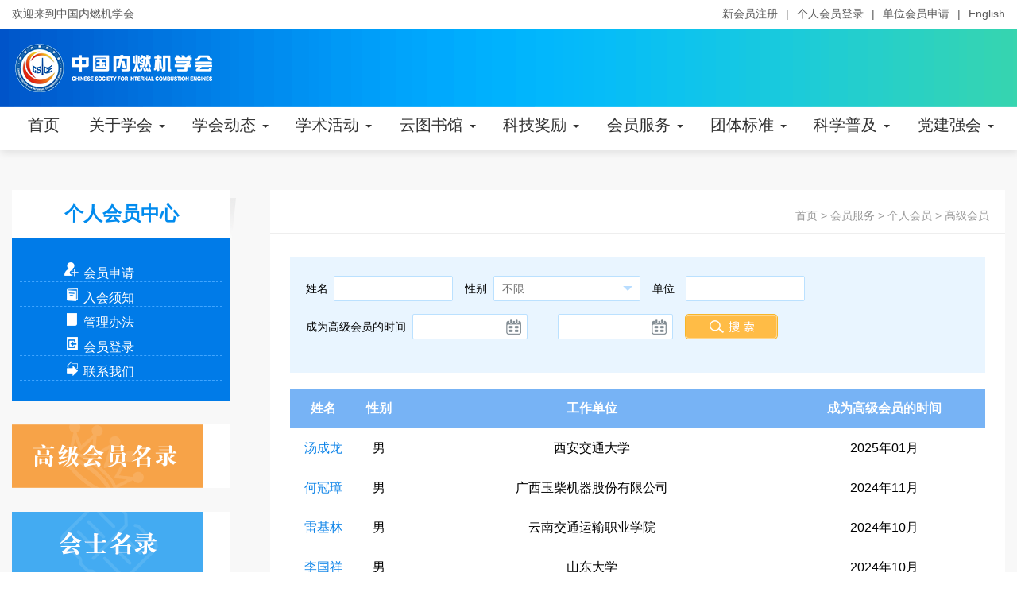

--- FILE ---
content_type: text/html; charset=UTF-8
request_url: http://www.csice.org.cn/member/senior/11959.html
body_size: 18132
content:
<!DOCTYPE html>
	<html lang="en">

	<head>
		<meta charset="UTF-8">
		<title>高级会员 - 中国内燃机学会</title>

		<meta content="width=device-width, initial-scale=1.0, maximum-scale=1.0, user-scalable=0" name="viewport">
		<meta name="format-detection" content="telephone=no" />
		<meta name="apple-mobile-web-app-capable" content="yes" />
		<meta name="apple-mobile-web-app-status-bar-style" content="black">
		<meta name="referrer" content="never">
		<meta name="keywords" content="" />
		<meta name="description" content="" />
		<link rel="stylesheet" type="text/css" href="/css/general.css">
		<link rel="stylesheet" type="text/css" href="/css/headfoot.css">
		<link rel="stylesheet" type="text/css" href="/css/news.css">
		<script type="text/javascript" src="/js/jquery-2.1.4.min.js"></script>

		<script src="/js/jquery.SuperSlide.2.1.3.js"></script>
		<script src="/js/common.js"></script>

		<link rel="stylesheet"
			href="https://g.alicdn.com/apsara-media-box/imp-web-player/2.19.0/skins/default/aliplayer-min.css" />
		<script type="text/javascript" charset="utf-8"
			src="https://g.alicdn.com/apsara-media-box/imp-web-player/2.19.0/aliplayer-min.js"></script>
		<script src="/js/aliplayercomponents-1.0.9.min.js"></script>
		<script type="text/javascript" src="/js/szac-video.js?date=20200101"></script>

		<link rel="stylesheet" href="/js/layui/css/layui.css">
		<script src="/js/layui/layui.js"></script>

		<link rel="stylesheet" type="text/css" href="/images/news.css" />
	<link rel="stylesheet" type="text/css" href="/css/member.css">
    <link rel="stylesheet" type="text/css" href="/css/system.css">
	<link rel="stylesheet" type="text/css" href="/css/news.css">
	</head>

	<body>
		<!-- header -->
		<div class="header">
			<div class="topbar">
				<div class="container">
					<div class="top-info pull-left">欢迎来到中国内燃机学会 <span id="time"></span></div>
					<ul class="top-link pull-right">
													<li><a href="/member/signup.php">新会员注册</a></li>
							<li class="line">|</li>
							<li><a href="/member/login.php">个人会员登录</a></li>
												<li class="line">|</li>
						<li><a href="https://8d4e38024c74ad37.share.mingdao.net/form/a9ab1081f8fb47f58dbc709b840f357f"
								target="_blank">单位会员申请</a></li>
						<li class="line">|</li>
						<li><a href="#" onclick="return this.href=location.href.replace('www.csice.org.cn','en.csice.org.cn').replace(/^https/,'http')">English</a></li>
					</ul>
				</div>
			</div>
			<div class="header-bar">
				<div class="container flex-center flex-zBetween">
					<div class="logo"><img src="/img/common/logo.png"></div>
					<div class="c-switch">
						<i></i><i></i><i></i>
					</div>
				</div>
			</div>
			<div class="navbar-ny">
				<div class="container">
					<ul class="navbar-nav flex-center">
						<li><a href="/">首页</a></li>

						<li class="dropdown "><a href="/about/">关于学会 <span class="caret"></span></a><ul class="dropdown-menu"><li><a href="/about/">学会简介</a></li><li><a href="/about/organization.html">组织机构</a></li><li><a href="/branch/">分支机构</a></li><li><a href="/about/board.html">现任理事</a></li><li><a href="/c4074">国际组织</a></li><li><a href="/about/history.html">历届理事会</a></li><li><a href="/about/constitution.html">规章制度</a></li><li><a href="/c4075">历史回顾</a></li><li><a href="/about/contact.html">联系我们</a></li><li><a href="/figures/">《人物》</a></li></ul></li><li class="dropdown "><a href="/news/">学会动态 <span class="caret"></span></a><ul class="dropdown-menu"><li><a href="/news/notice/">通知公告</a></li><li><a href="/news/">学会新闻</a></li><li><a href="/news/industry/">行业新闻</a></li><li><a href="/c4092">新闻投稿</a></li></ul></li><li class="dropdown "><a href="/meeting/home/">学术活动 <span class="caret"></span></a><ul class="dropdown-menu"><li><a href="/meeting/home/internal.html">国内学术会议</a></li><li><a href="/meeting/home/international.html">国际学术会议</a></li><li><a href="/meeting/home/search.html">会议搜索</a></li><li><a href="/meeting/home/announcement/">会议通知</a></li><li><a href="/meeting/home/news/">会议报道</a></li><li><a href="/c4076">学术交流</a></li><li><a href="/c4077">技术培训</a></li></ul></li><li class="dropdown "><a href="/library/">云图书馆 <span class="caret"></span></a><ul class="dropdown-menu"><li><a href="http://www.csice.org.cn/library/">首页</a></li><li><a href="http://www.csice.org.cn/library/all/ppt">会议报告</a></li><li><a href="http://www.csice.org.cn/library/journal/all">学术期刊</a></li><li><a href="http://www.csice.org.cn/library/meeting/paper/">会议论文</a></li><li><a href="http://www.csice.org.cn/library/popular/all">科普</a></li><li><a href="http://www.csice.org.cn/library/standard/all">标准</a></li><li><a href="http://www.csice.org.cn/library/all/video">音视频</a></li><li><a href="http://www.csice.org.cn/library/all/album">图集</a></li></ul></li><li class="dropdown "><a href="/awards/home/">科技奖励 <span class="caret"></span></a><ul class="dropdown-menu"></ul></li><li class="dropdown "><a href="/c4071">会员服务 <span class="caret"></span></a><ul class="dropdown-menu"><li><a href="/member/">个人会员</a></li><li><a href="/omember/">单位会员</a></li><li><a href="http://link.csice.org.cn">产业链</a></li><li><a href="/c4097">科技成果评价</a></li><li><a href="/c4098">科技成果评价申请</a></li><li><a href="/c4101">科技成果评价项目</a></li></ul></li><li class="dropdown "><a href="/c4062">团体标准 <span class="caret"></span></a><ul class="dropdown-menu"><li><a href="/c4091">已发布标准</a></li><li><a href="/c4095">在研标准清单</a></li><li><a href="http://www.csice.org.cn/c4062">管理办法</a></li><li><a href="/c4063">实施流程</a></li><li><a href="/c4064">附件下载</a></li><li><a href="/c4065">联系我们</a></li></ul></li><li class="dropdown "><a href="/c2889">科学普及 <span class="caret"></span></a><ul class="dropdown-menu"><li><a href="/c2890">科普活动</a></li><li><a href="/c2891">科普教育基地</a></li><li><a href="/c4079">科普知识</a></li><li><a href="/c2892">科普专家团队</a></li></ul></li><li class="dropdown "><a href="/cpc/study/">党建强会 <span class="caret"></span></a><ul class="dropdown-menu"><li><a href="/cpc/study/">主题教育</a></li><li><a href="/cpc/news/">党建动态</a></li></ul></li>					</ul>
				</div>
			</div>
		</div>
				<div class="wrapper bg">
			<div class="container">
				<div class="page-banner"><a href=""></a></div>
				<div class="page-container clearfix">
					<div class="page-left-aside max-pull-left">
						<div class="aside-panel">
							<div class="aside-panel_hd ">个人会员中心</div>
							<div class="aside-panel_bd">
								<ul class="gm-navbar">
								<li><a class="" href="/member/signup.php"><img src="/img/member/nav106.png"  class="ico"/>会员申请</a></li><li><a class="" href="/member/"><img src="/img/member/nav101.png"  class="ico"/>入会须知</a></li><li><a class="" href="/member/regulation.html"><img src="/img/member/nav102.png"  class="ico"/>管理办法</a></li><li><a class="" href="/member/login.php"><img src="/img/member/nav105.png"  class="ico"/>会员登录</a></li><li><a class="" href="/member/contact.html"><img src="/img/member/nav104.png"  class="ico"/>联系我们</a></li>								</ul>
							</div>
						</div>
						<div class="aside-panel">
							<a href="/member/senior/" class="m-link">
								<img src="/img/member/lv-memn-btn.png" >
							</a>
						</div>
						<div class="aside-panel">
							<a href="/member/fellow/" class="m-link">
								<img src="/img/member/lv-fellow-btn.png" >
							</a>
						</div>
						<div class="aside-panel">
							<div class="gm-items bg-primary">
								<div class="gm-item">欢迎<span class="text-yellow">朱顺敏</span>加入中国内燃机学会</div>
								<div class="gm-item">咨询：caiyuchen@csice.org.cn</div>
								<a href="signup.php" class="gm-button">立即申请成为中国内燃机学会会员</a>
							</div>
						</div>
					</div>
						<div class="page-right-col max-pull-right">
						<div class="bs-panel">
							<div class="bs-panel_hd">
								<div class="bs-bread"><a href="/">首页</a>  &gt; <a href="/c4071"> 会员服务</a> &gt; <a href="/member/"> 个人会员</a> &gt; <a href="/member/senior/"> 高级会员</a></div>
							</div>
							<div class="bs-panel_body">
								<div class="senior-member">
    							<form class="layui-form" action="/member/senior/">
    								<div class="layui-form-item">
    									<label class="layui-form-label">姓名</label>
    									<div class="layui-input-inline">
    										<div class="layui-input-inline search">
    											<input type="text" name="s_name" style="width:150px" value="" placeholder="" autocomplete="off" class="layui-input">
    										</div>
    									</div>
    									<label class="layui-form-label">性别</label>
    									<div class="layui-input-inline">
    										<select name="s_sex" style="width:50px">
    											<option value="">不限</option>
    											<option value="0">女</option>
    											<option value="1">男</option>
    										</select>
    									</div>
    									<label class="layui-form-label">单位</label>
    									<div class="layui-input-inline">
    										<div class="layui-input-inline search">
    											<input type="text" name="s_unit" style="width:150px" value="" placeholder="" autocomplete="off" class="layui-input">
    										</div>
    									</div>
    								</div>
    								<div class="layui-form-item">
    									<label class="layui-form-label">成为高级会员的时间</label>
    									<div class="layui-input-inline">
    										<input type="text" name="s_effectivedatefrom" value="" placeholder="" autocomplete="off" class="layui-input" id="dateStar">
    										<span class="icon"></span>
    									</div>
    									<span class="fg"></span>
    									<div class="layui-input-inline">
    										<input type="text" name="s_effectivedateto" value="" placeholder="" autocomplete="off" class="layui-input" id="dateEnd">
    										<span class="icon"></span>
    									</div>
    									<button type="submit"></button>
    								</div>
    							</form>
    						</div>
								<div class="article-body font16">
								 
								 
								 
								 <div class="memeber-content" style="margin-top:20px;">
            	<div class="contant-wrap">
            		
						
                        <div class="namelist">
    					<table cellpadding="0" cellspacing="0" border="0">
    						<tr>
    							<th>姓名</th>
    							<th>性别</th>
    							<th>工作单位</th>
    							<th>成为高级会员的时间</th>
    						</tr>
    						    										<tr class="tr_odd">
    											<td>
    											<a target="_blank" href="/member/senior/2391.html">汤成龙</a>    											</td>
    											<td>男</td>
    											<td>西安交通大学</td>
    											<td>2025年01月</td>
    										</tr>									
        										<tr class="tr_even">
    											<td>
    											<a target="_blank" href="/member/senior/13837.html">何冠璋</a>    											</td>
    											<td>男</td>
    											<td>广西玉柴机器股份有限公司</td>
    											<td>2024年11月</td>
    										</tr>									
        										<tr class="tr_odd">
    											<td>
    											<a target="_blank" href="/member/senior/1223.html">雷基林</a>    											</td>
    											<td>男</td>
    											<td>云南交通运输职业学院</td>
    											<td>2024年10月</td>
    										</tr>									
        										<tr class="tr_even">
    											<td>
    											<a target="_blank" href="/member/senior/399.html">李国祥</a>    											</td>
    											<td>男</td>
    											<td>山东大学</td>
    											<td>2024年10月</td>
    										</tr>									
        										<tr class="tr_odd">
    											<td>
    											<a target="_blank" href="/member/senior/349.html">隆武强</a>    											</td>
    											<td>男</td>
    											<td>大连理工大学内燃机研究所</td>
    											<td>2024年10月</td>
    										</tr>									
        										<tr class="tr_even">
    											<td>
    											<a target="_blank" href="/member/senior/1598.html">白书战</a>    											</td>
    											<td>男</td>
    											<td>山东大学</td>
    											<td>2024年09月</td>
    										</tr>									
        										<tr class="tr_odd">
    											<td>
    											<a target="_blank" href="/member/senior/40.html">崔毅</a>    											</td>
    											<td>男</td>
    											<td>上海交通大学</td>
    											<td>2024年09月</td>
    										</tr>									
        										<tr class="tr_even">
    											<td>
    											<a target="_blank" href="/member/senior/9504.html">邓建林</a>    											</td>
    											<td>男</td>
    											<td>广西玉柴机器股份有限公司</td>
    											<td>2024年09月</td>
    										</tr>									
        										<tr class="tr_odd">
    											<td>
    											<a target="_blank" href="/member/senior/3288.html">杜宝程</a>    											</td>
    											<td>男</td>
    											<td>中国汽车工程研究院股份有限公司</td>
    											<td>2024年09月</td>
    										</tr>									
        										<tr class="tr_even">
    											<td>
    											<a target="_blank" href="/member/senior/11143.html">高继</a>    											</td>
    											<td>男</td>
    											<td>中国船舶集团有限公司第七〇四研究所</td>
    											<td>2024年09月</td>
    										</tr>									
        					</table>
    				</div>
    				<div class="namelistpages">
    						<div class="pagels f_12 clr_b">
    							共 89 条记录  10条/页  共1/9页
    							<a href="?&page=1" class="clr_b">首页</a>
    							<a href="?&page=0" class="clr_b">上一页</a>
    							<a href="?&page=2" class="clr_b">下一页</a>
    							<a href="?&page=9"  class="clr_b">末页</a>
    						</div>
    				</div>
    				                </div>
    </div>
	
		
								 
								 
								</div>
							</div>
						</div>
					</div>
	
	<script>
		layui.use('form', function() {
			var form = layui.form;
		});
		
		layui.use('laydate', function() {
			var laydateS = layui.laydate;
			laydateS.render({
				elem: '#dateStar' //指定元素
				,theme: '#3c9af2'
			});
			
			var laydateE = layui.laydate;
			laydateE.render({
				elem: '#dateEnd' //指定元素
				,theme: '#3c9af2'
			});
		});
	</script>
	
	
					</div>
			</div>
		</div>

		<!-- footer -->
		<div class="footer">
			<div class="container">
				<div class="foot-logo"><img src="/img/common/logo.png"></div>
				<div class="foot-main flex">
					<div class="foot-info">
						<div class="item">地　　址：上海市闵行区华宁路3111号</div>
						<div class="item">邮政编码：201108</div>
						<div class="item">联系电话：+86-21-31310189</div>
						<div class="item">传　　真：+86-21-31310973</div>
					</div>
					<div class="foot-info">
						<div class="item">个人会员：caiyuchen@csice.org.cn</div>
						<div class="item">学术交流：liufang@csice.org.cn</div>
						<div class="item">国际事务：zhangdandan@csice.org.cn</div>
						<div class="item">期　　刊：cicee@vip.163.com</div>
					</div>
					<div class="foot-info">
						<div class="item">单位会员：yanlan@csice.org.cn</div>
						<div class="item">团体标准：yangguofeng@csice.org.cn</div>
					</div>
					<div class="foot-wx">
						<img src="/img/common/wx.png">
						<div class="tx">
							关注中国内燃机学会<br>随时了解最新动态
						</div>
					</div>
					<div class="foot-select">
						<div class="foot-select_row">
							<select name="" class="form-control" onchange="if(this.value) location.href=this.value;">
								<option value="">- 学会分会 -</option>
								<option value="http://www.csice.org.cn/branch/">  学会分会</option>							</select>
						</div>
						<div class="foot-select_row">
							<select name="" class="form-control" onchange="if(this.value) location.href=this.value;">
								<option value="">- 地方学会 -</option>
								<option value="http://www.csice.org.cn/local/">地方学会</option>							</select>
						</div>
						<div class="foot-select_row">
							<select name="" class="form-control" onchange="if(this.value) location.href=this.value;">
								<option value="">- 国际学会 -</option>
								<option value="https://www.cimac.com/">国际内燃机学会（CIMAC）</option>							</select>
						</div>
						<div class="foot-select_row">
							<select name="" class="form-control" onchange="if(this.value) location.href=this.value;">
								<option value="">- 友情链接 -</option>
								<option value="https://www.cast.org.cn/">中国科协技术学会</option><option value="https://www.kczg.org.cn/">科创中国</option><option value="https://www.kepuchina.cn/">科普中国</option>							</select>
						</div>
					</div>
				</div>
			</div>
			<div class="footer-bar">
				<span class="bar-info">备案号：<a href="https://beian.miit.gov.cn" target="_blank">沪ICP备12048031号</a>
					版权所有&copy;中国内燃机学会</span>
				<span class="bar-info">共访问 <span class="v">1321119 </span> 次</span>
			</div>
		</div>
	</body>
	
	</html>

--- FILE ---
content_type: text/css
request_url: http://www.csice.org.cn/css/general.css
body_size: 16058
content:
html {
	font-family: sans-serif;
	-webkit-text-size-adjust: 100%;
	-ms-text-size-adjust: 100%
}

body {
	margin: 0
}

article,
aside,
details,
figcaption,
figure,
footer,
header,
hgroup,
main,
menu,
nav,
section,
summary {
	display: block
}

audio,
canvas,
progress,
video {
	display: inline-block;
	vertical-align: baseline
}

audio:not([controls]) {
	display: none;
	height: 0
}

[hidden],
template {
	display: none
}

a {
	background-color: transparent
}

.fl,.lf{
	float: left;	
}
.fr,.rf{
	float: right;	
}
.cls {
	clear:both;
}
.al_ct {
	text-align:center;
}

.al_lt {
	text-align:left;
}

.al_rt {
	text-align:right;
}

a:active,
a:hover {
	outline: 0
}

abbr[title] {
	border-bottom: 1px dotted
}

b,
strong {
	font-weight: 700
}

dfn {
	font-style: italic
}

h1 {
	margin: .67em 0;
	font-size: 2em
}

mark {
	color: #000;
	background: #ff0
}

small {
	font-size: 80%
}

sub,
sup {
	position: relative;
	font-size: 75%;
	line-height: 0;
	vertical-align: baseline
}

sup {
	top: -.5em
}

sub {
	bottom: -.25em
}

img {
	border: 0
}

svg:not(:root) {
	overflow: hidden
}

figure {
	margin: 1em 40px
}

hr {
	height: 0;
	-webkit-box-sizing: content-box;
	-moz-box-sizing: content-box;
	box-sizing: content-box
}

pre {
	overflow: auto
}

code,
kbd,
pre,
samp {
	font-family: monospace, monospace;
	font-size: 1em
}

button,
input,
optgroup,
select,
textarea {
	margin: 0;
	font: inherit;
	color: inherit
}

button {
	overflow: visible
}

button,
select {
	text-transform: none
}

button,
html input[type=button],
input[type=reset],
input[type=submit] {
	-webkit-appearance: button;
	cursor: pointer
}

button[disabled],
html input[disabled] {
	cursor: default
}

button::-moz-focus-inner,
input::-moz-focus-inner {
	padding: 0;
	border: 0
}

input {
	line-height: normal
}

input[type=checkbox],
input[type=radio] {
	-webkit-box-sizing: border-box;
	-moz-box-sizing: border-box;
	box-sizing: border-box;
	padding: 0
}

input[type=number]::-webkit-inner-spin-button,
input[type=number]::-webkit-outer-spin-button {
	height: auto
}

input[type=search] {
	-webkit-box-sizing: content-box;
	-moz-box-sizing: content-box;
	box-sizing: content-box;
	-webkit-appearance: textfield
}

input[type=search]::-webkit-search-cancel-button,
input[type=search]::-webkit-search-decoration {
	-webkit-appearance: none
}

fieldset {
	padding: .35em .625em .75em;
	margin: 0 2px;
	border: 1px solid silver
}

legend {
	padding: 0;
	border: 0
}

textarea {
	overflow: auto
}

optgroup {
	font-weight: 700
}

table {
	border-spacing: 0;
	border-collapse: collapse
}

td,
th {
	padding: 0
}

* {
	-webkit-box-sizing: border-box;
	-moz-box-sizing: border-box;
	box-sizing: border-box
}

:after,
:before {
	-webkit-box-sizing: border-box;
	-moz-box-sizing: border-box;
	box-sizing: border-box
}

html {
	font-size: 10px;
	-webkit-tap-highlight-color: rgba(0, 0, 0, 0)
}

body {
	font-family: "Helvetica Neue", Helvetica, Arial, sans-serif;
	font-size: 14px;
	line-height: 1.42857143;
	color: #000000;
	background-color: #fff
}

button,
input,
select,
textarea {
	font-family: inherit;
	font-size: inherit;
	line-height: inherit
}

a {
	color: #000000;
	text-decoration: none
}

a:focus,
a:hover {
	color: #007be8;
	text-decoration: none
}

a:focus {
	outline: 5px auto -webkit-focus-ring-color;
	outline-offset: -2px
}

figure {
	margin: 0
}

div.article-body img {
	vertical-align: middle;
	max-width: 100%;
	height: auto !important;
	margin:0 auto !important;
}

.h1,
.h2,
.h3,
.h4,
.h5,
.h6,
h1,
h2,
h3,
h4,
h5,
h6 {
	font-family: inherit;
	font-weight: 500;
	line-height: 1.1;
	color: inherit
}

.h1 .small,
.h1 small,
.h2 .small,
.h2 small,
.h3 .small,
.h3 small,
.h4 .small,
.h4 small,
.h5 .small,
.h5 small,
.h6 .small,
.h6 small,
h1 .small,
h1 small,
h2 .small,
h2 small,
h3 .small,
h3 small,
h4 .small,
h4 small,
h5 .small,
h5 small,
h6 .small,
h6 small {
	font-weight: 400;
	line-height: 1;
	color: #777
}

.h1,
.h2,
.h3,
h1,
h2,
h3 {
	margin-top: 20px;
	margin-bottom: 10px
}

.h1 .small,
.h1 small,
.h2 .small,
.h2 small,
.h3 .small,
.h3 small,
h1 .small,
h1 small,
h2 .small,
h2 small,
h3 .small,
h3 small {
	font-size: 65%
}

.h4,
.h5,
.h6,
h4,
h5,
h6 {
	margin-top: 10px;
	margin-bottom: 10px
}

.h4 .small,
.h4 small,
.h5 .small,
.h5 small,
.h6 .small,
.h6 small,
h4 .small,
h4 small,
h5 .small,
h5 small,
h6 .small,
h6 small {
	font-size: 75%
}

.h1,
h1 {
	font-size: 36px
}

.h2,
h2 {
	font-size: 30px
}

.h3,
h3 {
	font-size: 24px
}

.h4,
h4 {
	font-size: 18px
}

.h5,
h5 {
	font-size: 14px
}

.h6,
h6 {
	font-size: 12px
}

p {
	margin: 0 0 10px
}

.text-primary {
	color: #007be8
}
.text-primary >a{
	color: #007be8
}
.text-red {
	color: #e10000
}
.text-yellow{
	color: #fcff00
}

a.text-primary:focus,
a.text-primary:hover {
	color: #007be8
}

.bg-primary {
	color: #fff!important;
	background-color: #007be8!important;
}

a.bg-primary:focus,
a.bg-primary:hover {
	background-color: #007be8!important;
}

ol,
ul {
	margin-top: 0;
	margin-bottom: 10px;
	padding-left: 0;
	list-style: none
}

ol ol,
ol ul,
ul ol,
ul ul {
	margin-bottom: 0
}

.container {
	padding-right: 15px;
	padding-left: 15px;
	margin-right: auto;
	margin-left: auto
}

@media (min-width:1300px) {
	.container {
		width: 1300px;
		padding: 0;
	}
}


.container-fluid {
	padding-right: 15px;
	padding-left: 15px;
	margin-right: auto;
	margin-left: auto
}

.form-control {
	display: block;
	width: 100%;
	height: 34px;
	padding: 6px 12px;
	font-size: 14px;
	line-height: 1.42857143;
	color: #555;
	background-color: #fff;
	background-image: none;
	border: 1px solid #dddddd;
	border-radius: 4px;
	-webkit-transition: border-color ease-in-out .15s, -webkit-box-shadow ease-in-out .15s;
	-o-transition: border-color ease-in-out .15s, box-shadow ease-in-out .15s;
	transition: border-color ease-in-out .15s, box-shadow ease-in-out .15s
}

.form-control:focus {
	border-color: #007be8;
	outline: 0;
}

.form-control::-moz-placeholder {
	color: #999;
	opacity: 1
}

.form-control:-ms-input-placeholder {
	color: #999
}

.form-control::-webkit-input-placeholder {
	color: #999
}

.form-control::-ms-expand {
	background-color: transparent;
	border: 0
}

.form-control[disabled],
.form-control[readonly],
fieldset[disabled] .form-control {
	background-color: #eee;
	opacity: 1
}

.form-control[disabled],
fieldset[disabled] .form-control {
	cursor: not-allowed
}

textarea.form-control {
	height: auto
}

input[type=search] {
	-webkit-appearance: none
}

.btn {
	display: inline-block;
	padding: 6px 12px;
	margin-bottom: 0;
	font-size: 14px;
	font-weight: 400;
	line-height: 1.42857143;
	text-align: center;
	white-space: nowrap;
	vertical-align: middle;
	-ms-touch-action: manipulation;
	touch-action: manipulation;
	cursor: pointer;
	-webkit-user-select: none;
	-moz-user-select: none;
	-ms-user-select: none;
	user-select: none;
	background-image: none;
	border-radius: 4px;
	border: 1px solid transparent;
}

.btn.active,
.btn:active {
	background-image: none;
	outline: 0;
}

.btn.disabled,
.btn[disabled],
fieldset[disabled] .btn {
	cursor: not-allowed;
	filter: alpha(opacity=65);
	-webkit-box-shadow: none;
	box-shadow: none;
	opacity: .65
}

a.btn.disabled,
fieldset[disabled] a.btn {
	pointer-events: none
}

.btn-primary,
.btn-primary:hover{
	color: #fff;
	background-color: #007be8;
	border-color: #007be8
}

.btn-block {
	display: block;
	width: 100%
}

input[type=button].btn-block,
input[type=reset].btn-block,
input[type=submit].btn-block {
	width: 100%
}

.fade {
	opacity: 0;
	-webkit-transition: opacity .15s linear;
	-o-transition: opacity .15s linear;
	transition: opacity .15s linear
}

.fade.in {
	opacity: 1
}

.collapse {
	display: none
}

.collapse.in {
	display: block
}

tr.collapse.in {
	display: table-row
}

tbody.collapse.in {
	display: table-row-group
}

.caret {
	display: inline-block;
	width: 0;
	height: 0;
	margin-left: 2px;
	vertical-align: middle;
	border-top: 4px dashed;
	border-top: 4px solid\9;
	border-right: 4px solid transparent;
	border-left: 4px solid transparent
}

ul.navbar-nav .dropdown,
ul.navbar-nav .dropup {
	position: relative
}

ul.navbar-nav .dropdown-toggle:focus {
	outline: 0
}

ul.navbar-nav .dropdown-menu {
	position: absolute;
	top: 100%;
	left: 0;
	width: 100%;
	z-index: 1000;
	display: none;
	float: left;
	padding: 5px 0;
	font-size: 14px;
	text-align: left;
	list-style: none;
	background-color: #fff;
}
.navbar-nav >li:hover .dropdown-menu{
	display: block;
}
.navbar-nav >li.active> a,
.navbar-nav >li:hover> a{
	background-color: #468eed;
	color: #FFFFFF;
}



.dropdown-menu.pull-right {
	right: 0;
	left: auto
}

.dropdown-menu .divider {
	height: 1px;
	margin: 9px 0;
	overflow: hidden;
	background-color: #e5e5e5
}

.dropdown-menu>li>a {
	display: block;
	padding: 0 20px;
	clear: both;
	font-weight: 400;
	line-height: 30px;
	color: #333;
	text-align: center;
	white-space: nowrap
}

.dropdown-menu>li>a:hover {
	color: #fff;
	background-color: #468eed;
}

.dropdown-menu>.active>a:hover {
	color: #FFFFFF;
	background-color: #468eed;
	outline: 0
}


.tab-content>.tab-pane {
	display: none
}

.tab-content>.active {
	display: block
}

.pull-right {
	float: right !important
}

.pull-left {
	float: left !important
}



/*充满父元素*/
.justify-center {
	-webkit-box-pack: center;
	-ms-flex-pack: center;
	-webkit-justify-content: center;
	justify-content: center;
}

.flex{
    display: -webkit-box; /* 老版本语法: Safari, iOS, Android browser, older WebKit browsers. */
    display: -moz-box; /* 老版本语法: Firefox (buggy) */
    display: -ms-flexbox; /* 混合版本语法: IE 10 */
    display: -webkit-flex; /* 新版本语法: Chrome 21+ */
    display: flex; /* 新版本语法: Opera 12.1, Firefox 22+ */
}
.flex-center {
    display: -webkit-box; /* 老版本语法: Safari, iOS, Android browser, older WebKit browsers. */
    display: -moz-box; /* 老版本语法: Firefox (buggy) */
    display: -ms-flexbox; /* 混合版本语法: IE 10 */
    display: -webkit-flex; /* 新版本语法: Chrome 21+ */
    display: flex; /* 新版本语法: Opera 12.1, Firefox 22+ */
    -webkit-box-align: center;
    -moz-align-items: center;
    -webkit-align-items: center;
    align-items: center;
}
.flex-wrap{
    -webkit-flex-wrap: wrap;
    -moz-flex-wrap: wrap;
    -ms-flex-wrap: wrap;
    -o-flex-wrap: wrap;
    flex-wrap:wrap;
}
.flex_bd{
    -prefix-box-flex: 1;
    -webkit-box-flex: 1;
    -webkit-flex: 1;
    -moz-box-flex: 1;
    -ms-flex: 1;
    flex: 1;
	min-width: 0;
}
.flex-zBetween {
    -webkit-box-pack: justify;
    -moz-justify-content: space-between;
    -webkit-justify-content: space-between;
    justify-content: space-between;
}
/* 显示两行文字 */
.line-2{
	overflow: hidden;
	text-overflow: ellipsis;
	display: -webkit-box;
	-webkit-line-clamp: 2;
	-webkit-box-orient: vertical;   
}
.line-3{
	overflow: hidden;
	text-overflow: ellipsis;
	display: -webkit-box;
	-webkit-line-clamp: 3;
	-webkit-box-orient: vertical;   
}
.line-4{
	overflow: hidden;
	text-overflow: ellipsis;
	display: -webkit-box;
	-webkit-line-clamp: 4;
	-webkit-box-orient: vertical;   
}


/* 文字省略号 */
.ellipsis{
	text-overflow: ellipsis;
	white-space: nowrap;
	overflow: hidden;
}
.clearfix:after,
.clearfix:before{
	display: table;
	content: " "
}
.clearfix:after{
	clear: both
}
.ptm20{
	padding: 20px 0;
}
.font12{
	font-size: 12px;
}
.font12 a{
	font-size: 12px;
}
.font16{
	font-size: 16px;
}
.font16 a{
	font-size: 16px;
}
.font18{
	font-size: 18px;
}
.font18 a{
	font-size: 18px;
}
.font20{
	font-size: 20px;
}
.font20 a{
	font-size: 20px;
}

.font24{
	font-size: 24px;
}
.font24 a{
	font-size: 24px;
}

.font36{
	font-size: 36px;
}
.font36 a{
	font-size: 36px;
}
.font30{
	font-size: 30px;
}
.font30 a{
	font-size: 30px;
}
.text-gray{
	color: #999999!important;
}
.text-black{
	color: #333!important;
}
.text-light-gray{
	color: #666666!important;
}


/* 公共 */
.wrapper{
	padding-top: 25px;
	padding-bottom: 35px;
}
.wrapper.bg{
	background-color: #f8f8f8;
}
.page-banner{
	background-repeat: no-repeat;
	background-position: center;
	background-size: cover;
	margin-bottom: 25px;
}
.page-banner a{
	display: block;
	height: 100%;
}
.page-banner img{
	max-width:100% !important; height:auto !important;
}

@media (max-width:600px) {
	.page-banner{
		height: 120px;
	}
}
@media (min-width:922px) {
	.max-pull-right{
		float: right;
	}
	.max-pull-left{
		float: left;
	}
}


/* 左右结构框架 */
.page-col{
	width: 890px;
}
.page-aside{
	width: 370px;
}
.bs-panel{
	background-color: #FFFFFF;
}
.bs-panel_hd{
	padding: 0 25px;
	height: 55px;
	border-bottom: 1px solid #EEEEEE;
	position:relative;
}
.panel-tt{
	float: left;
	font-size: 24px;
	color: #1862c6;
	height: 55px;
	line-height: 60px;
	border-bottom: 1px solid #1862c6;
}


.bs-tab{
	float: left;
}
.bs-tab li{
	float: left;
	height: 55px;
	line-height: 60px;
	margin-right: 20px;
}
.bs-tab li.active{
	border-bottom: 1px solid #1862c6;
}
.bs-tab li a{
	color: #8d8d8d;
	font-size: 18px;
}
.bs-tab li.active a{
	font-size: 24px;
	color: #1862c6;
}

.bs-panel_body{
	padding: 30px 25px;
}
.aside-panel{
	margin-bottom: 30px;
	background-color: #FFFFFF;
}

.aside-panel_hd{
	position: relative;
	height: 60px;
	line-height: 60px;
	font-size: 24px;
	text-align: center;
	color: #018bee;
}
.pull-right .aside-panel_hd::before{
	content: '';
	width: 8px;
	height: 50px;
	position: absolute;
	left: -8px;
	top: 10px;
	background: url(../img/common/bar-bg.png) no-repeat;
}
.page-left-aside .aside-panel_hd{
	padding: 0;text-align: center;
}
.page-left-aside .aside-panel_hd::before{
	content: '';
	width: 7px;
	height: 53px;
	position: absolute;
	right: -7px;
	top: 10px;
	background: url(../img/common/barlef-bg.png) no-repeat;
}

.page-right-col{
	width: 1026px;
}
.page-left-aside{
	width: 240px;
}

@media (max-width:1299px) {
	.page-col{
		width: 70%;
	}
	.page-aside{
		width: 28%;
	}
}

@media (max-width:921px) {
	.page-col{
		width: 100%;
	}
	.page-aside{
		width: 100%;
		margin-top: 40px;
	}
}
@media (max-width:640px) {
	.bs-panel_body{
		padding: 20px 15px;
	}
}

@media (max-width:1299px) {
	.page-right-col{
		width: 74%;
	}
	.page-left-aside{
		width: 22%;
	}
}

@media (max-width:921px) {
	.page-right-col{
		width: 100%;
	}
	.page-left-aside{
		width: 100%;
		margin-top: 40px;
	}
}

/* 分页 */
.page-cell{
	text-align: center;
	font-size: 0;
	margin-top: 30px;
}
.page-cell .item{
	display: inline-block;
	background-repeat: no-repeat;
	background-position: center;
	background-image: url(../img/common/page.png);
	width: 37px;
	height: 37px;
	line-height: 37px;
	text-align: center;
	color: #949494;
	font-size: 14px;
	margin:0 10px;
}
.page-cell .item.cur,
.page-cell .item:hover{
	background-image: url(../img/common/page-on.png);
	color: #147dc0;
}

.bs-bread{
	text-align: right;
	color: #999999;
	padding-top: 24px;
	position: absolute;
	right: 20px;
}
.bs-bread a{
	color: #999999;
}

.text-orange{
	color: #ff6600!important;
}
.text-success{
	color: #0bc082!important;
}























--- FILE ---
content_type: text/css
request_url: http://www.csice.org.cn/css/headfoot.css
body_size: 4803
content:
.topbar{
	background-color: #FFFFFF;
	height: 36px;
}
.topbar .container{
	height: 36px;
}
.top-info{
	line-height: 35px;
	color: #5a5a5a;
}
.top-link li{
	float: left;
	line-height: 35px;
	color: #5a5a5a;
}
.top-link li.line{
	padding: 0 10px;
}
.top-link li a{
	color: #5a5a5a;
}
.header{
	position: relative;
	z-index: 99;
	box-shadow: 1px 3px 10px rgba(0,0,0,.1);
	background-color: #FFFFFF;
}
.header-bar{
	padding: 16px 0;
	background: #008ef1 url(../img/head.png) center no-repeat;
}

.navbar-ny{
	background-color: #FFF;
	height: 54px;
}


.navbar-nav {
	padding-left: 0;
	margin-bottom: 0;
	list-style: none
}

.navbar-nav>li {
	min-width: 0;
	position: relative;
	display: block
}

.navbar-nav>li>a {
	position: relative;
	display: block;
	padding: 15px 16px;
	line-height: 24px;
	font-size: 20px;
	white-space: nowrap;
}


.c-switch {
	margin: 0 15px;
	display: none;
	width: 24px;
	height: 20px;
	cursor: pointer;
	z-index: 19;
}
.c-switch i {
	float: left;
	position: relative;
	display: block;
	height: 2px;
	width: 24px;
	background:#FFFFFF;
    -webkit-transition: all 0.3s;
    transition: all 0.3s;
}
.c-head-hide .c-switch i,
.c-open .c-switch i {
	background:#FFFFFF;
}
.c-switch i:nth-child(1) {
	top: 0;
}
.c-switch i:nth-child(3) {
	bottom: 0;
}
.c-switch i:nth-child(2) {
	margin: 6px 0;
}

body.c-open .c-switch i:nth-child(2) {
	opacity: 0;
}
body.c-open .c-switch i:nth-child(1) {
	top: 8px;
    -webkit-transform: rotate(45deg);
    transform: rotate(45deg);
}
body.c-open .c-switch i:nth-child(3) {
	bottom: 8px;
    -webkit-transform: rotate(-45deg);
    transform: rotate(-45deg);
}
body.c-open .navbar-collapse{
	display: block;
	background-color: #FFFFFF;
	box-shadow: 0 0 10px rgba(0,0,0,.1);
}

@media (max-width:1300px) {
	.page-banner img {height:auto !important;}
	.navbar-nav>li>a{
		padding: 10px 20px;
	}
}
@media (max-width:1200px) {
	.navbar-nav>li>a{
		padding: 10px 16px;
	}
}
@media (max-width:1080px) {
	.navbar-nav>li>a{
		padding: 10px 12px;
	}
}
@media (max-width:920px) {
	.navbar-nav>li>a{
		padding: 10px 6px;
	}
	.c-switch{
		display: block;
	}
	.navbar-ny{
		background-color: #004697;
		position: fixed;
		left: 0;
		top: 0;
		bottom: 0;
		width:60%;
		height: 100%;
		z-index: 9998;
		margin: 0;
		padding: 0;
		transform: translateX(-100%);
		display: block!important;
		transition: .3s all;
		margin: 0!important;
		overflow: hidden;
		overflow-y: auto;
	}
	body.c-open .c-switch{
		position: fixed;
		right:auto;
		left: 0;
		z-index: 9999;
		top: 20px;
	}
	.c-head-hide .c-switch i, .c-open .c-switch i{
		background-color: #FFFFFF;
	}
	body.c-open .navbar-ny{
		background-color: #004697;
	}
	.c-open .navbar-ny{
		transform: translateX(0);
	}
	.navbar-nav{
		display: block;
		padding-top: 40px;
	}
	.navbar-nav>li{
		width: 100%;
		text-align: center;
		border-bottom: 1px solid rgba(255,255,255,.1);
	}
	.navbar-nav>li>a{
		color: #FFFFFF;
	}
	
}

@media (max-width:750px) {
	.top-link{
		display: none;
	}
	.logo img{
		height: 40px;
	}
}


/* footer */
.footer{
	background-color: #1862c6;
	color: #FFFFFF;
}
.footer-bar{
	text-align: center;
	height: 38px;
	line-height: 38px;
	background: url(../img/common/foot-bar.png) center no-repeat;
}
.footer-bar .bar-info{
	padding: 0 15px;
	color: #a1d3ff;
}
.footer-bar .bar-info .v{
	color: #FFFFFF;
}

.footer>.container{
	padding: 35px 15px;
}
.foot-logo{
	margin-bottom: 20px;
}
.foot-select{
	margin-left: auto;
}
.foot-info{
	width: 20%;
	color: #9dd1ff;
}
.foot-info .item{
	margin-bottom: 10px;
	font-size: 12px;
}
.foot-wx{
	color: #9ec7ff;
	text-align: center;
	font-size: 12px;
}
.foot-select{
	width: 340px;
}
.foot-select .foot-select_row{
	height: 30px;
	border: 1px solid #0187fe;
	margin-top: -1px;
}
.foot-select_row .form-control{
	border: 0;
	height: 30px;
	color: #9dd1ff;
	background-color: transparent;
}
.foot-wx .tx{
	margin-top: 5px;
}


@media (max-width:1300px) {
	.foot-select{
		width: 200px;
	}
}
@media (max-width:920px) {
	.foot-main{
		display: block;
		overflow: hidden;
	}
	.foot-info{
		float: left;
		width: 33.33%;
		margin-bottom: 20px;
	}
	.foot-wx{
		float: left;
		width: 50%;
	}
	.foot-select{
		float: left;
		width: 30%;
	}
}

@media (max-width:600px) {
	.foot-info{
		width: 100%;
		padding: 20px 0;
		margin-bottom: 0;
		border-bottom: 1px solid rgba(255,255,255,.2);
	}
	.foot-wx{
		float: left;
		margin-top: 30px;
		width: 40%;
	}
	.foot-select{
		width: 40%;
		margin-top: 30px;
		margin-left: 10%;
	}
	.footer-bar{
		height: auto;
		padding: 10px;
		background-color: #0051aa;
	}
	
}




--- FILE ---
content_type: text/css
request_url: http://www.csice.org.cn/css/news.css
body_size: 4412
content:

/* 左边导航 */
.as-navbar{
	padding: 25px 0;
	background-color: #007be8;
	color: #FFFFFF;
}
.as-navbar li{
	position: relative;
}
.as-navbar li::after{
	border-bottom: 1px dashed #40a5ff;
	display: block;
	position: absolute;
	left: 10px;
	right: 10px;
	content: '';
	bottom: 0;
}
.as-navbar li:last-child{
	border-bottom: 0;
}
.as-navbar li a{
	position: relative;
	display: block;
	line-height: 20px;
	font-size: 16px;
	color: #FFFFFF;
	padding-left: 90px;
	padding-top: 10px;
	padding-bottom: 10px;
}
.as-navbar li a::after{
	width: 4px;
	height: 15px;
	content: '';
	background-color: #dddddd;
	position: absolute;
	left: 60px;
	top: 50%;
	margin-top: -7px;
}
.as-navbar li.active a{
	background-color: #3897ed;
	color: #ffcc00;
}
.as-navbar li.active a::after{
	background-color: #ffcc00;
}
/* 图文列表 */
.pic-text-lists li{
	padding: 25px 0;
	border-bottom: 1px dashed #e0e0e0;
}
.pic-text-lists li:first-child{
	padding-top: 0;
}
.pic-text-lists .photo{
	margin-right: 25px;
	text-align: center;
	display: block;
}
.pic-text-lists .photo img{
	width: 276px;
	height: 200px;
}
.pic-text-lists .title{
	margin-bottom: 30px;
}
.pic-text-lists .list-intro{
	line-height: 2;
	color: #929292;
	margin-bottom: 30px;
}
.pic-text-lists .list-attr{
	color: #929292;
	font-size: 12px;
}
.pic-text-lists .list-attr span{
	display: inline-block;
	margin-right: 20px;
}
.pic-text-lists .list-attr span:last-child{
	margin-right: 0;
}


.as-hot-list{
	padding: 10px 25px;
}
.as-hot-list li{
	position: relative;
	padding: 10px 0;
	padding-left: 28px;
	border-bottom: 1px solid #e0e0e0;
}
.as-hot-list li .title{
	margin-bottom: 10px;
}
.as-hot-list .n{
	position: absolute;
	left: 0;
	top: 12px;
	width: 21px;
	height: 21px;
	line-height: 21px;
	text-align: center;
	font-size: 12px;
	color: #FFFFFF;
	background-repeat: no-repeat;
	background-position: center;
	background-image: url(../img/common/n4.png);
}
.as-hot-list li .time{
	color: #999999;
	font-size: 12px;
}
.as-hot-list li:nth-child(1) .n{
	background-image: url(../img/common/n1.png);
}
.as-hot-list li:nth-child(2) .n{
	background-image: url(../img/common/n2.png);
}
.as-hot-list li:nth-child(3) .n{
	background-image: url(../img/common/n3.png);
}
@media (max-width:640px) {
	.pic-text-lists li{
		display: block;
	}
	.pic-text-lists .photo{
		margin-right: 0;
		margin-bottom: 25px;
	}
	.pic-text-lists .title{
		margin-bottom: 15px;
	}
	.pic-text-lists .list-intro{
		margin-bottom: 15px;
	}
	.pic-text-lists .list-attr span{
		font-size: 12px;
	}
	.page-cell{
		margin-left: -10px;
		margin-right: -10px;
		display: flex;
		align-items: center;
		justify-content: center;
	}
	.page-cell .item{
		margin: 0 1px;
	}
}


/* 文章内容 */
.article-head{
	text-align: center;
	margin-bottom: 15px;
}
.article-head .title{
	margin: 0;
	line-height: 1.5;
	margin-bottom: 10px;
}
.article-attr{
	color: #9d9d9d;
}
.article-attr span{
	display: inline-block;
	padding: 0 6px;
}
.article-body{
	line-height: 2;
	color: #010101;
}
.article-body p{
	margin-bottom: 20px;
}

@media (min-width:1200px) {
	.article-body p{
		margin-bottom:30px;
	}
	
}

/* 文字列表 */
.text-list li a{
	display: inline-block;
}
.text-list li{
	background: url(../img/common/list-dot.png) 0 20px no-repeat;
	position: relative;
	padding: 15px 0;
	padding-right: 80px;
	padding-left: 12px;
	line-height: 18px;
	border-bottom: 1px dashed #ececec;
}
.text-list li .time{
	position: absolute;
	color: #999999;
	right: 0;
	top: 15px;
}
@media (min-width:1200px) {
	.text-list li a{
		width:95%;
		text-overflow: ellipsis;
		white-space: nowrap;
		overflow: hidden;
	}
}
@media (max-width:1200px) {
	.text-list li a{
		overflow: hidden;
		text-overflow: ellipsis;
		display: -webkit-box;
		-webkit-line-clamp: 2;
		-webkit-box-orient: vertical;   
	}
}
.bs-panel_foot{
	border-top: 1px solid #f3f3f3;
	padding: 30px 0;
}
.bs-panel_foot .page-cell{
	margin-top: 0;
}
.bs-panel_body>.text-list:first-child{
	margin-top: -20px;
}

.article-has-line{
	border-bottom: 1px dashed #EEEEEE;
	padding-bottom: 20px;
	margin-bottom: 30px;
}
.article-has-line .title{
	margin-bottom: 0;
}

.news-con {
	word-break: break-all;
}








--- FILE ---
content_type: text/css
request_url: http://www.csice.org.cn/css/member.css
body_size: 29822
content:
/* 左边导航 */
.gm-navbar {
	padding: 25px 0;
	background-color: #007be8;
	color: #FFFFFF;
}

.gm-navbar li {
	position: relative;
}

.gm-navbar li::after {
	border-bottom: 1px dashed #40a5ff;
	display: block;
	position: absolute;
	left: 10px;
	right: 10px;
	content: '';
	bottom: 0;
}

.gm-navbar li:last-child {
	border-bottom: 0;
}

.gm-navbar li a {
	position: relative;
	display: block;
	/* height: 40px; */
	/*line-height: 40px;*/
	padding-top: 10px;
	font-size: 16px;
	color: #FFFFFF;
	padding-left: 90px;
}

.gm-navbar li.active a {
	background-color: #3897ed;
}

.gm-navbar li a img {
	position: absolute;
	left: 66px;
	top: 50%;
	margin-top: -10px;
}

.gm-items {
	text-align: center;
}

.gm-items .gm-item {
	padding: 20px 0;
	border-bottom: 1px solid #61acef;
}

.gm-items .gm-button {
	display: block;
	padding: 20px 0;
	background-color: #4095e1;
	color: #FFFFFF;
}


.applay-tip {
	background-color: #fef7f1;
	border: 1px solid #ffecdc;
	color: #e47100;
	text-align: center;
	padding: 15px;
	margin-bottom: 30px;
}

.applay-tip p {
	margin: 5px 0;
}

.step-nav {
	margin-bottom: 50px;
}

.step-nav li {
	float: left;
	width: 25%;
	padding: 0 1px;
}

.step-nav li .item {
	position: relative;
	height: 50px;
	line-height: 50px;
	color: #777777;
	text-align: center;
	background-color: #f0f0f0;
}

.step-nav li.active .item {
	background-color: #a9e0ff;
	color: #0076de;
}

.step-nav li.active .item::after {
	content: '';
	background: url(../img/member/down.png) no-repeat;
	width: 15px;
	height: 7px;
	display: block;
	position: absolute;
	bottom: -7px;
	left: 50%;
	margin-left: -7px;
}


.result-panel {
	text-align: center;
	padding: 50px 0 80px 0;
}

.result-success {
	border: 1px solid #f7fdf1;
	background-color: #f6fef1;
}

.result-success .result-h .txt {
	color: #59cb52;
}

.result-false {
	border: 1px solid #f7fdf1;
	background-color: #fef7f1;
}

.result-false .result-h .txt {
	color: #e47100;
}

.result-h {
	margin-bottom: 30px;
}

.result-c {
	line-height: 2.4;
	margin-bottom: 50px;
	color: #1b1b1b;
}

.result-h .txt {
	padding-top: 15px;
}

.result-ft .btn-back {
	display: inline-block;
	width: 206px;
	height: 54px;
	line-height: 54px;
	border-radius: 3px;
	color: #FFFFFF;
	font-size: 16px;
	background-color: #4f91f4;
}

.pay-main .pay-title {
	text-align: center;
	margin-bottom: 30px;
	color: #666666;
}

.pay-row {
	padding: 20px;
	border: 1px solid #f0f0f0;
}

.pay-list li {
	float: left;
	padding: 10px 20px;
	width: 33.33%;
}

.pay-border {
	margin-bottom: 20px;
	border: 3px solid #f3f3f3;
	border-radius: 10px;
	overflow: hidden;
	text-align: center;
}

.pay-box .btn {
	display: block;
	padding: 0;
	height: 54px;
	line-height: 54px;
	text-align: center;
	font-size: 16px;
	color: #FFFFFF;
	border-radius: 4px;
}

.pay-wxpay-box .btn {
	background-color: #2ead38;
}

.pay-alipay-box .btn {
	background-color: #0093dd;
}

.pay-bank-box .btn {
	background-color: #e09d50;
}

.pay-box .pay-text {
	height: 160px;
	display: flex;
	align-items: center;
	justify-content: center;
	font-size: 18px;
	color: #FFFFFF;
	line-height: 1.8;
}


.pay-wxpay-box .pay-text {
	background-color: #2ead38;
}

.pay-alipay-box .pay-text {
	background-color: #0093dd;
}

.pay-bank-box .pay-text {
	background-color: #e09d50;
}

.select-panel {
	padding: 40px 120px;
	border: 1px solid #d5d5d5;
}

.select-panel .res-head {
	margin-bottom: 40px;
	text-align: center;
	color: #fe5400;
	font-size: 30px;
}

.select-main .result-ft {
	padding: 40px 0;
	text-align: center;
}

.select-row {
	margin-bottom: 20px;
}

.select-row .s-label {
	text-align: right;
	width: 130px;
	margin-right: 10px;
	line-height: 1;
}

.select-row .flex_bd .flex-center {
	flex-wrap: wrap;
}

.radio-item {
	line-height: 1;
	cursor: pointer;
	width: 90px;
}

.radio-item * {
	display: inline-block;
	vertical-align: middle;
}

.radio-item input {
	margin-right: 5px;
}

.fil-panel {
	padding: 100px 0;
	text-align: center;
}

.fil-panel .fil-icon {
	margin-bottom: 30px;
}

.fil-panel .fil-text div {
	margin-bottom: 25px;
}

.fil-panel .result-ft {
	padding-top: 40px;
}












@media (max-width:640px) {
	.step-nav li {
		width: 50%;
		padding: 1px;
	}

	.step-nav li.active .item {
		font-size: 12px;
	}

	.select-panel {
		padding: 20px;
	}

	.select-panel .res-head {
		font-size: 24px;
	}

	.radio-item {
		margin-right: 15px;
		width: auto;
		margin-bottom: 10px;
	}

	.step-nav li .item {
		font-size: 12px;
	}

	.fil-panel {
		padding: 50px 0;
	}

	.fil-text .font24 {
		font-size: 18px;
	}

	.fil-text .font18 {
		font-size: 14px;
	}
}



/* 表单 */
.form-heading {
	text-align: center;
	margin-bottom: 20px;
}

.form-panel {
	border: 1px solid #f2f2f2;
	padding: 30px 15px;
}

.form-row {
	margin-bottom: 20px;
}

.form-label {
	padding: 7px 0;
	line-height: 20px;
	font-size: 16px;
	min-width: 90px;
}

.form-label .sm {
	color: #999999;
	font-size: 12px;
}

.form-row .form-control {
	background-color: #fefefe;
	border: 1px solid #e3e3e3;
	height: 36px;
	color: #333333;
}

.form-row .form-control::placeholder {
	color: #b4b4b4;
}

.form-tip {
	color: #747474;
	font-size: 12px;
	line-height: 14px;
	margin-top: 10px;
}

.form-foot {
	text-align: center;
}

.form-foot .btn {
	margin-right: 12px;
	width: 200px;
	height: 52px;
	font-size: 18px;
}

.form-foot {
	padding-top: 20px;
}

.form-foot label {
	cursor: pointer;
	font-size: 16px;
	margin-bottom: 25px;
}

.form-foot label input {
	margin-right: 4px;
}

.form-code-input {
	position: relative;
	padding-right: 110px;
}

.form-code-input .btn-get {
	background-color: #fff;
	border-radius: 4px;
	border: 1px solid #e3e3e3;
	color: #666;
	position: absolute;
	right: 0;
	top: 0;
	width: 96px;
}

.pay-style li {
	float: left;
	margin-right: 5px;
	margin-bottom: 5px;
}

.pay-style li:last-child {
	margin-right: 0;
}

.pay-style li .pay-item {
	display: block;
	background-color: #f8f8f8;
	border-radius: 4px;
	border: 1px solid #e3e3e3;
	color: #666;
	width: 58px;
	height: 36px;
	line-height: 34px;
	text-align: center;
	font-size: 12px;
}

.pay-style li.active .pay-item {
	border-color: #4f91f4;
	background-color: #4f91f4;
	color: #FFFFFF;
}

.form--label {
	line-height: 34px;
}

.form--row {
	margin-bottom: 20px;
}

.form--row:last-child {
	margin-bottom: 0;
}

.form--row .form-control {
	border: 1px solid #c3dff2;
	border-radius: 2px;
}

.form-cells {
	padding: 30px 0;
	border-bottom: 1px solid #f3f3f3;
}

.form-end-cells {
	border-bottom: 0;
}

.form--select {
	position: relative;
}

.form--select::after {
	content: '';
	width: 32px;
	height: 32px;
	background: url(../img/publication/selectarr.png) center no-repeat;
	position: absolute;
	right: 1px;
	top: 1px;
}

.form-a-panel {
	padding: 30px 0;
}

.mt-select li {
	float: left;
	padding: 3px;
	width: 50%;
}

.mt-select li a {
	display: block;
	font-size: 12px;
	color: #afafaf;
	background-color: #f8f8f8;
	border: 1px solid #e3e3e3;
	height: 26px;
	line-height: 24px;
	text-align: center;
	border-radius: 3px;
	color: #b4b4b4;
}

.mt-select li.active a {
	color: #FFFFFF;
	background-color: #4f91f4;
	border: 1px solid #4f91f4;
}


@media (max-width:750px) {

	.form-foot .btn {
		margin-bottom: 20px;
	}

	.form-foot label {
		display: block;
	}
}

@media (min-width:1024px) {
	.form-panel {
		padding: 30px 112px 50px 112px;
	}

	.form-row {
		display: -webkit-box;
		/* 老版本语法: Safari, iOS, Android browser, older WebKit browsers. */
		display: -moz-box;
		/* 老版本语法: Firefox (buggy) */
		display: -ms-flexbox;
		/* 混合版本语法: IE 10 */
		display: -webkit-flex;
		/* 新版本语法: Chrome 21+ */
		display: flex;
		/* 新版本语法: Opera 12.1, Firefox 22+ */
	}

	.form-row .flex_bd {
		max-width: 340px;
	}

	.form-tip {
		margin-left: 15px;
	}

	.form--row {
		display: -webkit-box;
		display: -moz-box;
		display: -ms-flexbox;
		display: -webkit-flex;
		display: flex;
	}

	.form--row .flex_bd {
		max-width: 340px;
	}

	.form--label {
		text-align: right;
		width: 124px;
		margin-right: 10px;
	}

	.form-foot.text-left {
		text-align: left;
		padding-left: 125px;
	}

	.step-a-label {
		text-align: right;
		width: 200px;
	}

	.form-a-panel {
		padding: 30px 50px;
	}

	.mt-select li {
		width: 25%;
	}
}

.aside-panel_hd {
	font-weight: bold;
}

/* 首次登陆 */

.meb-info {
	padding: 20px 10px;
	text-align: center;
}

.meb-info .items {
	margin-bottom: 15px;
}

.meb-info .items .item {
	margin-bottom: 5px;
}

.meb-info .items .item:last-child {
	margin-bottom: 0px;
}

.meb-grid {
	border-top: 1px solid #258dea;
	padding: 15px 20px;
}

.meb-grid .meb-item {
	padding: 5px 0;
}

.text-light-blue {
	display: inline-block;
	margin-left: 10px;
	color: #00f0ff;
}

.text-light-blue:hover {
	color: #00f0ff;
}

.item-links a {
	height: 26px;
	line-height: 24px;
	display: inline-block;
	border: 1px solid #8ab9ee;
	font-size: 14px;
	width: 76px;
	color: #b2dbff;
	margin: 0 5px;
}

.meb-avatar {
	width: 62px;
	height: 62px;
	margin: 0 auto;
	background-color: #FFFFFF;
	border-radius: 54px;
	margin-bottom: 10px;
	border: 2px solid #FFFFFF;
	border-radius: 54px;
}

.meb-avatar img {
	width: 100%;
	height: 100%;
	border-radius: 50%;
}

.first-panel {
	padding: 50px 30px;
	background-color: #eff7ff;
}

.fir-text {
	line-height: 2;
	color: #208de5;
	font-size: 16px;
}

.fir-button {
	padding-top: 20px;
	text-align: center;
}

.fir-button .btn-primary,
.fir-button .btn-primary:hover {
	border-color: #3caaff;
	background-color: #3caaff;
}

@media (min-width:1200px) {
	.bs-fir-panel {
		min-height: 910px;
	}

	.first-panel {
		padding: 110px 130px;
	}
}


/* 个人会员登陆 */
.l-wrapper {
	padding: 40px 0;
}

.e-swiper {
	border: 3px solid #FFFFFF;
}

.e-swiper img {
	width: 100%;
	height: 400px;
}

.l-panel {
	padding: 30px 0;
	margin-bottom: 20px;
	background-color: #FFFFFF;
}

.l-panel_hd {
	color: #0527af;
	font-size: 30px;
	text-align: center;
	margin-bottom: 20px;
}

.l-tabs {}

.l-tabs .hd {
	margin: 0 -5px;
}

.l-tabs .hd ul {
	background-color: #f8f8f8;
	height: 38px;
}

.l-tabs .hd ul li {
	width: 50%;
	float: left;
	text-align: center;
	font-size: 15px;
	line-height: 38px;
	color: #b9b9b9;
	cursor: pointer;
}

.l-tabs .hd ul li.on {
	background-color: #005dc7;
	color: #FFFFFF;
}

.form-pane {
	padding: 25px;
}

.l-row {
	margin-bottom: 20px;
}

.l-row .form-control {
	border-radius: 0;
	border: 0;
	border-bottom: 1px solid #ebebeb;
}

.l-row_ft {
	padding-top: 15px;
	text-align: center;
}

.l-row_ft .btn {
	width: 185px;
	height: 44px;
	font-size: 16px;
}

.l-row_link {
	text-align: center;
	margin-top: 24px;
}

.l-row_link a {
	display: inline-block;
	padding: 0 10px;
	color: #999999;
}

.l-main {
	margin: 0 auto;
	max-width: 1200px;
}

.l-code-row {
	position: relative;
}

.l-code-row .btn-get {
	border-radius: 4px;
	position: absolute;
	right: 0;
	top: 0;
	padding: 0;
	height: 24px;
	line-height: 22px;
	width: 96px;
}

.upload-cells {
	margin: 0 -2px;
}

.upload-cells .col {
	padding: 2px;
	width: 100%;
}

.upload-card {
	position: relative;
	height: 200px;
	overflow: hidden;
	display: -webkit-box;
	/* 老版本语法: Safari, iOS, Android browser, older WebKit browsers. */
	display: -moz-box;
	/* 老版本语法: Firefox (buggy) */
	display: -ms-flexbox;
	/* 混合版本语法: IE 10 */
	display: -webkit-flex;
	/* 新版本语法: Chrome 21+ */
	display: flex;
	/* 新版本语法: Opera 12.1, Firefox 22+ */
	-webkit-box-align: center;
	-moz-align-items: center;
	-webkit-align-items: center;
	align-items: center;
	justify-content: center;
	border: 1px solid #c3dff2;
}

.upload-card .img_w {
	width: 100%;
	height: 100%;
}

.upload-card .file {
	position: absolute;
	top: 0;
	left: 0px;
	filter: alpha(opacity:0);
	opacity: 0;
	cursor: pointer;
	width: 100%;
	height: 100%;
	z-index: 99;
}

.upload-abs {
	text-align: center;
	width: 100%;
	position: absolute;
	left: 0;
	top: 50%;
	line-height: 1;
	transform: translateY(-50%);
}

.upload-abs .txt {
	margin-top: 10px;
}

.upload-abs .tip {
	color: #999999;
	margin-top: 10px;
}

@media (min-width:1024px) {
	.l-main {
		display: -webkit-box;
		/* 老版本语法: Safari, iOS, Android browser, older WebKit browsers. */
		display: -moz-box;
		/* 老版本语法: Firefox (buggy) */
		display: -ms-flexbox;
		/* 混合版本语法: IE 10 */
		display: -webkit-flex;
		/* 新版本语法: Chrome 21+ */
		display: flex;
		/* 新版本语法: Opera 12.1, Firefox 22+ */
		-webkit-box-align: center;
		-moz-align-items: center;
		-webkit-align-items: center;
		align-items: center;
		flex-direction: row-reverse;
	}

	.e-swiper {
		width: 680px;
	}

	.l-panel {
		margin: 0;
		width: 500px;
		margin-left: 20px;
		padding-bottom: 0;
		height: 400px;
	}

	.l-tabs .hd ul li {
		font-size: 18px;
	}

	.upload-cells {
		overflow: hidden;
	}

	.upload-cells .col {
		float: left;
		width: 50%;
	}

}

/* 个人会员登录后首页 */


.dr-panel {
	padding: 20px;
	background-color: #eff7ff;
	margin-bottom: 25px;
}

.dr-panel_hd {
	font-size: 20px;
	color: #5396e1;
	line-height: 1;
	border-left: 3px solid #5396e1;
	padding-left: 10px;
	margin-bottom: 20px;
}

.dr-tip {
	border: 6px solid #FFFFFF;
	padding: 20px;
	text-align: center;
	background-color: #fff5df;
	margin-bottom: 20px;
}

.dr-tip .dr-button {
	background-color: #1cb488;
	border-radius: 3px;
	color: #FFFFFF;
	display: inline-block;
	padding: 4px 10px;
}

.dr-tip .text {
	margin-bottom: 15px;
}

.dr-table {
	width: 100%;
	background-color: #FFFFFF;
}

.dr-table td {
	padding: 10px 15px;
	height: 40px;
	word-break: break-all;
	border: 2px solid #eff7ff;
}

.dr-table .dr-td-hd {
	width: 64px;
	text-align: center;
}

.dr-foot {
	margin-top: 20px;
}

.dr-foot .txt {
	line-height: 20px;
	margin: 15px 0;
	color: #999999;
}

.dr-foot .btn-primary-solid {
	display: inline-block;
	border: 1px solid #3dafff;
	padding: 8px 15px;
	color: #3dafff;
}

.gui-list li {
	width: 50%;
	text-align: center;
	float: left;
	padding: 25px 10px;
}

.gui-list .gui-text {
	color: #6d6d6d;
	padding: 15px 0;
}

.gui-list .gui-btn {
	display: inline-block;
	border: 1px solid #dbdbdb;
	height: 20px;
	line-height: 18px;
	padding: 0 10px;
	color: #6f6f6f;
	font-size: 12px;
}

.gui-nn {
	background: url(../img/member/circle.png) no-repeat;
	background-size: contain;
	width: 60px;
	height: 60px;
	line-height: 60px;
	border-radius: 60px;
	font-size: 24px;
	color: #0051aa;
	margin: 0 auto;
	border: 2px solid #FFFFFF;
	box-shadow: 0 4px 7px rgba(0, 0, 0, .3);
}

.dr-panel_body {
	background-color: #FFFFFF;
}

.gui-list li:hover .gui-btn {
	background-color: #0051aa;
	border-color: #0051aa;
	color: #FFFFFF;
}

.vip-card .v-item {
	color: #999999;
	line-height: 2;
}

.vip-card .v-button {
	width: 140px;
	line-height: 30px;
	border-radius: 4px;
	height: 30px;
	text-align: center;
	display: inline-block;
	background-color: #ffd375;
	color: #FFFFFF;
}

.vip-card .v-download {
	width: 100px;
	line-height: 30px;
	border-radius: 4px;
	height: 30px;
	text-align: center;
	display: inline-block;
	border: 1px solid #bee8ff;
	background-color: #f1f8fe;
	color: #3d91e6;
}

.v-grid {
	text-align: center;
}

.v-grid .card-photo {
	margin-bottom: 15px;
}

.vip-card .flex_bd {
	padding: 15px 0;
}






@media (min-width:1025px) {
	.dr-panel_hd {
		font-size: 24px;
	}

	.dr-panel {
		padding: 28px 25px;
	}

	.gui-list {
		padding: 20px;
	}

	.gui-list li {
		width: 25%;
	}

	.gui-nn {
		width: 116px;
		height: 116px;
		font-size: 48px;
		line-height: 113px;
	}

	.gui-list .gui-text {
		padding-top: 20px;
	}

	.dr-table .dr-td-hd {
		width: 190px;
	}

	.dr-foot {
		display: -webkit-box;
		/* 老版本语法: Safari, iOS, Android browser, older WebKit browsers. */
		display: -moz-box;
		/* 老版本语法: Firefox (buggy) */
		display: -ms-flexbox;
		/* 混合版本语法: IE 10 */
		display: -webkit-flex;
		/* 新版本语法: Chrome 21+ */
		display: flex;
		/* 新版本语法: Opera 12.1, Firefox 22+ */
		-webkit-box-align: center;
		-moz-align-items: center;
		-webkit-align-items: center;
		align-items: center;
		-webkit-box-pack: justify;
		-moz-justify-content: space-between;
		-webkit-justify-content: space-between;
		justify-content: space-between;
	}

	.dr-foot .btn-primary-solid {
		padding: 10px 20px;
	}

	.vip-card {
		display: -webkit-box;
		display: -moz-box;
		display: -ms-flexbox;
		display: -webkit-flex;
		display: flex;
	}

	.vip-card .flex_bd {
		padding: 30px;
	}
}


/* 入会须知 */
.table td {
	padding: 15px;
	line-height: 1.8;
	border: 1px solid #f0f0f0;
}

.ent-panel {
	margin-bottom: 40px;
}

.ent-heading {
	text-align: center;
	margin-bottom: 12px;
	color: #eea66a;
	line-height: 1;
}

.ent-heading * {
	display: inline-block;
	vertical-align: middle;
}

.ent-heading .n {
	display: inline-block;
	line-height: 24px;
	background-color: #feca9f;
	color: #FFFFFF;
	width: 24px;
	height: 24px;
	margin-right: 4px;
	border-radius: 24px;
}

.table {
	width: 100%;
	max-width: 100%;
	color: #424242;
}

.table .t-wh {
	text-align: center;
	width: 100px;
}

.table-responsive {
	min-height: .01%;
	overflow-x: auto;
}

.table .btn {
	background-color: #4fa8f5;
	border-color: #4fa8f5;
	padding: 6px 18px;
}

.ent-scroll {
	padding: 20px;
	border: 1px solid #f0f0f0;
	max-height: 290px;
	overflow: hidden;
	overflow-y: auto;
}

.ent-content {
	color: #424242;
	line-height: 1.8;
}

.ent-scroll::-webkit-scrollbar {
	width: 10px;
	height: 1px;
}

.ent-scroll::-webkit-scrollbar-thumb {
	/*滚动条里面小方块*/
	background: #cbcbcb;
}

.ent-scroll::-webkit-scrollbar-track {
	/*滚动条里面轨道*/
	width: 2px;
	background: #ededed;
}
.lc-card{
	flex-wrap: wrap;
	padding:20px;
	border: 1px solid #f0f0f0;
}
.lc-card .lc-circle{
	display: flex;
	align-items: center;
	justify-content: center;
	width: 100px;
	height: 100px;
	border-radius: 100px;
	text-align: center;
	border: 2px solid #f0f0f0;
	box-shadow: 0 0 10px rgba(0,0,0,.2);
}
.lc-card .arrow{
	width: 22px;
	height: 15px;
	margin: 0 20px;
	background: url(../img/member/arrow.png) center no-repeat;
}


@media screen and (max-width: 767px) {
	.table-responsive {
		width: 100%;
		overflow-y: hidden;
		-ms-overflow-style: -ms-autohiding-scrollbar;
	}

	.table-responsive>.table>tbody>tr>td,
	.table-responsive>.table>tbody>tr>th,
	.table-responsive>.table>tfoot>tr>td,
	.table-responsive>.table>tfoot>tr>th,
	.table-responsive>.table>thead>tr>td,
	.table-responsive>.table>thead>tr>th {
		white-space: nowrap;
	}

	.wh-cont {
		min-width: 500px;
		white-space: normal;
	}
}

@media (min-width:1200px) {
	.table .t-wh {
		width: 190px;
	}
	.lc-card{
		padding: 50px 0;
	}
	.table td {
		padding: 20px;
	}
	.lc-card .arrow{
		margin: 0 30px;
	}
	.table .t-wh:first-child {
		font-size: 16px;
	}
}

/*会员轨迹*/
.gj-box{
	width: 100%;
}
.gj-box .gj-title{
	width: 100%;
	height: 42px;
	line-height: 42px;
	background: #f4fafc;
	border-radius: 3px;
	margin-bottom: 22px;
	color: #494949;
	font-size: 12px;
}
.gj-box .gj-title .header{
	float: left;
	width: 122px;
	text-align: center;
	background: #86c7f9;
	border-radius: 3px;
	color: #fff;
	font-size: 16px;
	margin-right: 15px;
	position: relative;
}
.gj-box .gj-title .header:after{
	content: '';
	display: inline-block;
	width: 6px;
	height: 14px;
	background: url(http://www.chemsoc.org.cn/img/membercenter/icon7.png) no-repeat center;
	position: absolute;
	top: 14px;
	right: -6px;
}
.gj-box .gj-title span.green{
	color: #1a8b00;
}
.gj-box .gj-title span.red{
	color: #ff0000;
}
.gj-box ul{
	padding-left: 80px;
}
.gj-box ul li{
	width: 100%;
	padding-bottom: 18px;
	position: relative;
}
.gj-box ul li .gj-text{
	width: 100%;
	padding: 12px 18px 9px;
	box-sizing: border-box;
	background: #f8f8f8;
	border-radius: 3px;
	position: relative;
}
.gj-box ul li .gj-text:before{
	content: '';
	display: inline-block;
	width: 7px;
	height: 12px;
	background: url(http://www.chemsoc.org.cn/img/membercenter/icon8.png) no-repeat center;
	position: absolute;
	top: 8px;
	left: -7px;
	z-index: 2;
}
.gj-box ul li .gj-p1{
	line-height: 18px;
	color: #3c9af2;
	font-size: 16px;
	margin-bottom: 4px;
}
.gj-box ul li .gj-p2{
	line-height: 24px;
	color: #5a5a5a;
	font-size: 14px;
}
.gj-box ul li .gj-p3{
	line-height: 20px;
	color: #b3b3b3;
	font-size: 14px;
	padding-bottom: 4px;
	border-bottom: 1px dashed #b3b3b3;
	margin-bottom: 4px;
}
.gj-box ul li .gj-p4{
	width: 100%;
	margin-top: 4px;
}
.gj-box ul li .gj-p4 a{
	display: inline-block;
	width: 130px;
	line-height: 26px;
	text-align: center;
	vertical-align: top;
	margin-right: 8px;
	color: #ffffff;
	font-size: 12px;
	background: url(http://www.chemsoc.org.cn/img/membercenter/btn2.png) no-repeat center;
	background-size: 100% 100%;
}
.gj-box ul li .gj-p4 a img{
	vertical-align: top;
	width: 13px;
	margin-top: 6px;
	margin-right: 5px;
}
.gj-box ul li .gj-p5{
	width: 100%;
	margin-top: 4px;
}
.gj-box ul li .gj-p5 a{
	display: inline-block;
	width: 130px;
	line-height: 26px;
	text-align: center;
	vertical-align: top;
	margin-right: 8px;
	color: #ffffff;
	font-size: 12px;
	background: url(http://www.chemsoc.org.cn/img/membercenter/btn3.png) no-repeat center;
	background-size: 100% 100%;
}
.gj-box ul li .gj-p2 a.xf,.gj-box ul li .gj-p2 a.sj{
	display: inline-block;
	width: 62px;
	height: 22px;
	line-height: 22px;
	text-align: center;
	background: url(http://www.chemsoc.org.cn/img/membercenter/btn1.png) no-repeat center;
	background-size: 100% 100%;
	color: #fff;
	font-size: 12px;
	vertical-align: top;
	margin-top: 1px;
	margin-left: 10px;
}
.gj-box ul li .gj-p2 a.more{
	margin-left: 10px;
	color: #158b01;
	font-size: 14px;
	text-decoration: underline;
}
.gj-box ul li .border{
	position: absolute;
	top: 15px;
	left: -20px;
	z-index: 2;
	width: 2px;
	height: 100%;
	background: #e3e3e3;
}
.gj-box ul li:before{
	content: '';
	display: inline-block;
	width: 12px;
	height: 12px;
	background: url(http://www.chemsoc.org.cn/img/membercenter/spot.png) no-repeat center;
	box-shadow: 0 0 5px #ddd;
	position: absolute;
	top: 9px;
	left: -25px;
	z-index: 3;
}
.gj-box ul li:last-child .border{
	display: none;
}




/* 高级会员 */ 
.reg-one{
	width: 100%;
}
.reg-one .ro-box{
	width: 100%;
	padding-bottom: 20px;
	margin-bottom: 38px;
	border-bottom: 1px dashed #d4d4d4;
}
.reg-one .layui-form-item .layui-form-label{
	width: 165px;
	font-size: 16px;
	box-sizing: border-box;
}
.reg-one .layui-form-item .layui-input-block{
	margin-left: 165px;
}
.reg-one .layui-form-item .layui-input-block input{
	display: inline-block;
	width: 400px;
	margin-right: 8px;
	border: 1px solid #e3e3e3;
}
.reg-one .layui-form-item font{
	color: #ff0000;
	font-size: 16px;
	vertical-align: middle;
	margin-right: 8px;
}
.reg-one .layui-form-item>span,.reg-one .layui-form-item>.layui-input-block>span{
	color: #a2a2a2;
	font-size: 16px;
}
.reg-one .layui-form-item p{
	padding: 9px 15px;
	font-weight: 400;
	line-height: 20px;
}
.reg-one .layui-form-item .layui-input-block .layui-form-select{
	display: inline-block;
	width: 400px;
	margin-right: 8px;
	border: 1px solid #e3e3e3;
}
.reg-one .layui-form-item .layui-input-block.city .layui-form-select, .reg-one .layui-form-item .layui-input-block.city input{
	display: inline-block;
	width: 140px;
}
.reg-one .layui-form-item .layui-input-block a{
	color: #44b81c;
	font-size: 16px;
	text-decoration: underline;
	cursor: pointer;
}
.reg-one .layui-form-item .layui-input-block img{
	height: 38px;
	margin: 0 8px;
}
.reg-one .layui-form-item .layui-input-block textarea{
	width: 100%;
	height: 100px;
	padding: 10px;
	box-sizing: border-box;
	border: 1px solid #e3e3e3;
}
.reg-one .layui-form-item .layui-input-block input{
	-width: 100%;
	height: 40px;
	padding: 10px;
	box-sizing: border-box;
	border: 1px solid #e3e3e3;
}
.reg-one .ro-btn{
	width: 100%;
	text-align: center;
}
.reg-one .ro-btn button{
	width: 162px;
	height: 45px;
	line-height: 45px;
	border: 0;
	background: url(../img/membercenter/btn7.png) no-repeat center;
	background-size: 100% 100%;
	color: #fff;
	font-size: 14px;
	cursor: pointer;
}
.reg-one .ro-btn button.grey{
	background: url(../img/membercenter/btn8.png) no-repeat center;
	background-size: 100% 100%;
}

.reg-two{
	width: 100%;
}
.reg-two .rt-tips{
	width: 100%;
	text-align: center;
	padding: 38px 0;
	line-height: 65px;
	color: #019c01;
	font-size: 24px;
	background: #f8f8f8;
	border: 1px solid #ececec;
	margin-bottom: 22px;
}
.reg-two .rt-tips img{
	width: 65px;
	vertical-align: top;
	margin-right: 20px;
}
.reg-two .rt-tips span{
	color: #2387cc;
}
.reg-two .rt-box{
	width: 725px;
	margin: 0 auto;
}
.reg-two .rt-col{
	line-height: 34px;
	padding: 10px 0;
	color: #262626;
	font-size: 16px;
}
.reg-two .rt-th{
	display: inline-block;
	width: 95px;
	text-align: right;
	margin-right: 5px;
	vertical-align: top;
}
.reg-two .rt-td1{
	color: #0766d2;
}
.reg-two .rt-td2{
	color: #fe0000;
	vertical-align: middle;
	margin-left: 8px;
}
.reg-two .rt-td3{
	color: #afafaf;
	margin-left: 8px;
}
.reg-two .rt-col label{
	padding-right: 15px;
	line-height: 34px;
}
.reg-two .rt-col label input{
	vertical-align: middle;
	margin-right: 4px;
}
.reg-two .rt-col input{
	height: 34px;
	border: 1px solid #e5e5e5;
	margin-right: 4px;
	padding: 0 7px;
	box-sizing: border-box;
	font-size: 16px;
	color: #333;
}
.reg-two .rt-inp1{
	width: 68px;
	color: #1f73c1;
}
.reg-two .rt-inp2{
	width: 400px;
}
.reg-two .rt-warning{
	color: #ff0000;
	font-size: 16px;
	padding: 10px 10px;
	line-height: 34px;
}
.reg-two .rt-btn{
	width: 100%;
	text-align: center;
	margin-top: 30px;
}
.reg-two .rt-btn button{
	width: 162px;
	height: 45px;
	line-height: 45px;
	border: 0;
	background: url(../img/membercenter/btn7.png) no-repeat center;
	background-size: 100% 100%;
	color: #fff;
	font-size: 14px;
	cursor: pointer;
}

.senior-member{
	width: 100%;
	padding: 23px 20px;
	box-sizing: border-box;
	background: #e9f5ff;
	margin-bottom: 20px;
}
.senior-member .layui-form-item{
	margin-bottom: 16px;
	clear:none !important;
}
.senior-member .layui-form-label{
	width: auto;
	padding: 0;
	line-height: 32px;
	color: #010101;
	font-size: 14px;
}
.senior-member .layui-input-inline{
	width: auto;
	margin-right: 15px;
}
.senior-member .layui-input-inline:last-child{
	margin-right: 0;
	margin-left: 7px;
}
.senior-member .layui-input{
	width: 145px;
	height: 32px;
	margin-left: 8px;
	border-color: #bbe1ff;
}
.senior-member .layui-form-select .layui-input{
	width: 185px;
}
.senior-member .layui-form-select .layui-edge{
	border-top-color: #b8ddff;
}
.senior-member .fg{
	display: inline-block;
	width: 15px;
	height: 1px;
	background: #7d8185;
	vertical-align: top;
	margin-top: 16px;
	float: left;
}
.senior-member .layui-input-inline .icon{
	display: inline-block;
	width: 35px;
	height: 32px;
	background: url(../img/membercenter/icon4.png) no-repeat center;
	position: absolute;
	top: 0;
	right: 0;
}
.senior-member .hot{
	margin-left: 8px;
}
.senior-member .hot span{
	display: inline-block;
	width: 95px;
	height: 32px;
	line-height: 32px;
	text-align: center;
	vertical-align: top;
	color: #010101;
	font-size: 14px;
	margin-right: 10px;
}
.senior-member .hot span:last-child{
	margin-right: 0;
}
.senior-member .hot span.on{
	border: 1px solid #66b5ff;
	border-radius: 3px;
	background: #8fc8fd;
	color: #ffffff;
	font-size: 14px;
}
.senior-member .search input{
	width: 292px;
	margin-left: 0;
}
.senior-member button{
	width: 117px;
	height: 32px;
	border: 0;
	border-radius: 3px;
	background: url(../img/membercenter/bg4.png) no-repeat center;
	background-size: 100% 100%;
	cursor:pointer;
}

/*高级会员名录*/
.namelist table{
	width: 100%;
}
.namelist th{
	background: #77b3f5;
	line-height: 50px;
	text-align: center;
	color: #FFFFFF;
	font-size: 16px;
	margin: 5px 0;
}
.namelist td{
	text-align: center;
	line-height: 50px;
	font-size: 16px;
}
.namelist a{
	color: #0e84e8;
}
.namelist a:hover{
	color: #0e84e8;
	text-decoration: underline;
}
.namelistpages{
	text-align: center;
	color: #0e84e8;
	font-size: 16px;
	padding: 30px 0;
}
.namelistpages a{
	color: #0e84e8;
	font-size: 16px;
	margin: 0 5px;
}
.namelistpages span{
	color: #ff0000;
	font-size: 16px;
}

--- FILE ---
content_type: text/css
request_url: http://www.csice.org.cn/css/system.css
body_size: 406
content:
.clr_b {color:#0000ff !important;}
.clr_r {color:#ff0000 !important;}

span.correct {vertical-align: middle;font-size: 12px;color: #51ac0e !important; background:url(../images/correct.png) left center no-repeat; padding:2px 0px 2px 22px;}
span.error {vertical-align: middle;font-size: 12px;color: #FF2323 !important; background:url(../images/error.png) left center no-repeat; padding:2px 0px 2px 22px;}

--- FILE ---
content_type: application/javascript
request_url: http://www.csice.org.cn/js/common.js
body_size: 824
content:
function showTime() {
		var today = new Date;
		var y = today.getFullYear();
		var M = today.getMonth() + 1;
		var d = today.getDate();
		var w = today.getDay();
		var h = today.getHours();
		var m = today.getMinutes();
		var s = today.getSeconds();
		var week = ['星期天', '星期一', '星期二', '星期三', '星期四', '星期五', '星期六'];
		$("#time").html(y + '年' + M + '月' + d + '日  ' + week[w]);
}
$(function() {
	// 时间
	//showTime(); //先调用下，否则还需一秒后才呈现
	// setInterval(showTime, 1000); //每1秒(1000毫秒)后调用 showTime()
	
	
	// 菜单
	var oBody = $("body");
	var oBtn = $(".c-switch");
	oBtn.click(function() {
		oBody.toggleClass('c-open');
	});

	$('.tip-modal').click(function() {
		oBody.toggleClass('c-open');
	});

});


--- FILE ---
content_type: application/javascript
request_url: http://www.csice.org.cn/js/aliplayercomponents-1.0.9.min.js
body_size: 144878
content:
!function(A){var t={};function e(n){if(t[n])return t[n].exports;var i=t[n]={i:n,l:!1,exports:{}};return A[n].call(i.exports,i,i.exports,e),i.l=!0,i.exports}e.m=A,e.c=t,e.d=function(A,t,n){e.o(A,t)||Object.defineProperty(A,t,{enumerable:!0,get:n})},e.r=function(A){"undefined"!=typeof Symbol&&Symbol.toStringTag&&Object.defineProperty(A,Symbol.toStringTag,{value:"Module"}),Object.defineProperty(A,"__esModule",{value:!0})},e.t=function(A,t){if(1&t&&(A=e(A)),8&t)return A;if(4&t&&"object"==typeof A&&A&&A.__esModule)return A;var n=Object.create(null);if(e.r(n),Object.defineProperty(n,"default",{enumerable:!0,value:A}),2&t&&"string"!=typeof A)for(var i in A)e.d(n,i,function(t){return A[t]}.bind(null,i));return n},e.n=function(A){var t=A&&A.__esModule?function(){return A.default}:function(){return A};return e.d(t,"a",t),t},e.o=function(A,t){return Object.prototype.hasOwnProperty.call(A,t)},e.p="",e(e.s=6)}([function(A,t,e){"use strict";A.exports=function(){var A=[];return A.toString=function(){for(var A=[],t=0;t<this.length;t++){var e=this[t];e[2]?A.push("@media "+e[2]+"{"+e[1]+"}"):A.push(e[1])}return A.join("")},A.i=function(t,e){"string"==typeof t&&(t=[[null,t,""]]);for(var n={},i=0;i<this.length;i++){var o=this[i][0];"number"==typeof o&&(n[o]=!0)}for(i=0;i<t.length;i++){var r=t[i];"number"==typeof r[0]&&n[r[0]]||(e&&!r[2]?r[2]=e:e&&(r[2]="("+r[2]+") and ("+e+")"),A.push(r))}},A}},function(A,t){var e={},n=function(A){var t;return function(){return void 0===t&&(t=A.apply(this,arguments)),t}},i=n(function(){return/msie [6-9]\b/.test(self.navigator.userAgent.toLowerCase())}),o=n(function(){return document.head||document.getElementsByTagName("head")[0]}),r=null,a=0,l=[];function s(A,t){for(var n=0;n<A.length;n++){var i=A[n],o=e[i.id];if(o){o.refs++;for(var r=0;r<o.parts.length;r++)o.parts[r](i.parts[r]);for(;r<i.parts.length;r++)o.parts.push(h(i.parts[r],t))}else{var a=[];for(r=0;r<i.parts.length;r++)a.push(h(i.parts[r],t));e[i.id]={id:i.id,refs:1,parts:a}}}}function c(A){for(var t=[],e={},n=0;n<A.length;n++){var i=A[n],o=i[0],r={css:i[1],media:i[2],sourceMap:i[3]};e[o]?e[o].parts.push(r):t.push(e[o]={id:o,parts:[r]})}return t}function d(A,t){var e=o(),n=l[l.length-1];if("top"===A.insertAt)n?n.nextSibling?e.insertBefore(t,n.nextSibling):e.appendChild(t):e.insertBefore(t,e.firstChild),l.push(t);else{if("bottom"!==A.insertAt)throw new Error("Invalid value for parameter 'insertAt'. Must be 'top' or 'bottom'.");e.appendChild(t)}}function u(A){A.parentNode.removeChild(A);var t=l.indexOf(A);t>=0&&l.splice(t,1)}function p(A){var t=document.createElement("style");return t.type="text/css",d(A,t),t}function h(A,t){var e,n,i;if(t.singleton){var o=a++;e=r||(r=p(t)),n=g.bind(null,e,o,!1),i=g.bind(null,e,o,!0)}else A.sourceMap&&"function"==typeof URL&&"function"==typeof URL.createObjectURL&&"function"==typeof URL.revokeObjectURL&&"function"==typeof Blob&&"function"==typeof btoa?(e=function(A){var t=document.createElement("link");return t.rel="stylesheet",d(A,t),t}(t),n=function(A,t){var e=t.css,n=t.sourceMap;n&&(e+="\n/*# sourceMappingURL=data:application/json;base64,"+btoa(unescape(encodeURIComponent(JSON.stringify(n))))+" */");var i=new Blob([e],{type:"text/css"}),o=A.href;A.href=URL.createObjectURL(i),o&&URL.revokeObjectURL(o)}.bind(null,e),i=function(){u(e),e.href&&URL.revokeObjectURL(e.href)}):(e=p(t),n=function(A,t){var e=t.css,n=t.media;if(n&&A.setAttribute("media",n),A.styleSheet)A.styleSheet.cssText=e;else{for(;A.firstChild;)A.removeChild(A.firstChild);A.appendChild(document.createTextNode(e))}}.bind(null,e),i=function(){u(e)});return n(A),function(t){if(t){if(t.css===A.css&&t.media===A.media&&t.sourceMap===A.sourceMap)return;n(A=t)}else i()}}A.exports=function(A,t){if("undefined"!=typeof DEBUG&&DEBUG&&"object"!=typeof document)throw new Error("The style-loader cannot be used in a non-browser environment");void 0===(t=t||{}).singleton&&(t.singleton=i()),void 0===t.insertAt&&(t.insertAt="bottom");var n=c(A);return s(n,t),function(A){for(var i=[],o=0;o<n.length;o++){var r=n[o];(a=e[r.id]).refs--,i.push(a)}for(A&&s(c(A),t),o=0;o<i.length;o++){var a;if(0===(a=i[o]).refs){for(var l=0;l<a.parts.length;l++)a.parts[l]();delete e[a.id]}}}};var y,m=(y=[],function(A,t){return y[A]=t,y.filter(Boolean).join("\n")});function g(A,t,e,n){var i=e?"":n.css;if(A.styleSheet)A.styleSheet.cssText=m(t,i);else{var o=document.createTextNode(i),r=A.childNodes;r[t]&&A.removeChild(r[t]),r.length?A.insertBefore(o,r[t]):A.appendChild(o)}}},function(A,t,e){"use strict";Object.defineProperty(t,"__esModule",{value:!0}),t.parseDom=function(A){var t=document.createElement("div");return t.innerHTML=A,t.childNodes[0]},A.exports.cookieSet=function(A,t,e){var n=new Date;n.setTime(n.getTime()+24*e*60*60*1e3);var i="expires="+n.toGMTString();document.cookie=A+"="+escape(t)+"; "+i}},function(A,t){A.exports="[data-uri]"},function(A,t,e){"use strict";Object.defineProperty(t,"__esModule",{value:!0});var n="function"==typeof Symbol&&"symbol"==typeof Symbol.iterator?function(A){return typeof A}:function(A){return A&&"function"==typeof Symbol&&A.constructor===Symbol&&A!==Symbol.prototype?"symbol":typeof A},i="function"==typeof Symbol&&"symbol"===n(Symbol.iterator)?function(A){return void 0===A?"undefined":n(A)}:function(A){return A&&"function"==typeof Symbol&&A.constructor===Symbol&&A!==Symbol.prototype?"symbol":void 0===A?"undefined":n(A)},o=window.device,r={},a=[];window.device=r;var l=window.document.documentElement,s=window.navigator.userAgent.toLowerCase(),c=["googletv","viera","smarttv","internet.tv","netcast","nettv","appletv","boxee","kylo","roku","dlnadoc","roku","pov_tv","hbbtv","ce-html"];function d(A){return-1!==s.indexOf(A)}function u(A){return l.className.match(new RegExp(A,"i"))}function p(A){var t=null;u(A)||(t=l.className.replace(/^\s+|\s+$/g,""),l.className=t+" "+A)}function h(A){u(A)&&(l.className=l.className.replace(" "+A,""))}function y(){r.landscape()?(h("portrait"),p("landscape"),m("landscape")):(h("landscape"),p("portrait"),m("portrait")),v()}function m(A){for(var t in a)a[t](A)}r.macos=function(){return d("mac")},r.ios=function(){return r.iphone()||r.ipod()||r.ipad()},r.iphone=function(){return!r.windows()&&d("iphone")},r.ipod=function(){return d("ipod")},r.ipad=function(){return d("ipad")},r.android=function(){return!r.windows()&&d("android")},r.androidPhone=function(){return r.android()&&d("mobile")},r.androidTablet=function(){return r.android()&&!d("mobile")},r.blackberry=function(){return d("blackberry")||d("bb10")||d("rim")},r.blackberryPhone=function(){return r.blackberry()&&!d("tablet")},r.blackberryTablet=function(){return r.blackberry()&&d("tablet")},r.windows=function(){return d("windows")},r.windowsPhone=function(){return r.windows()&&d("phone")},r.windowsTablet=function(){return r.windows()&&d("touch")&&!r.windowsPhone()},r.fxos=function(){return(d("(mobile")||d("(tablet"))&&d(" rv:")},r.fxosPhone=function(){return r.fxos()&&d("mobile")},r.fxosTablet=function(){return r.fxos()&&d("tablet")},r.meego=function(){return d("meego")},r.cordova=function(){return window.cordova&&"file:"===location.protocol},r.nodeWebkit=function(){return"object"===i(window.process)},r.mobile=function(){return r.androidPhone()||r.iphone()||r.ipod()||r.windowsPhone()||r.blackberryPhone()||r.fxosPhone()||r.meego()},r.tablet=function(){return r.ipad()||r.androidTablet()||r.blackberryTablet()||r.windowsTablet()||r.fxosTablet()},r.desktop=function(){return!r.tablet()&&!r.mobile()},r.television=function(){for(var A=0;A<c.length;){if(d(c[A]))return!0;A++}return!1},r.portrait=function(){return screen.orientation&&Object.prototype.hasOwnProperty.call(window,"onorientationchange")?screen.orientation.type.includes("portrait"):window.innerHeight/window.innerWidth>1},r.landscape=function(){return screen.orientation&&Object.prototype.hasOwnProperty.call(window,"onorientationchange")?screen.orientation.type.includes("landscape"):window.innerHeight/window.innerWidth<1},r.noConflict=function(){return window.device=o,this},r.ios()?r.ipad()?p("ios ipad tablet"):r.iphone()?p("ios iphone mobile"):r.ipod()&&p("ios ipod mobile"):r.macos()?p("macos desktop"):r.android()?r.androidTablet()?p("android tablet"):p("android mobile"):r.blackberry()?r.blackberryTablet()?p("blackberry tablet"):p("blackberry mobile"):r.windows()?r.windowsTablet()?p("windows tablet"):r.windowsPhone()?p("windows mobile"):p("windows desktop"):r.fxos()?r.fxosTablet()?p("fxos tablet"):p("fxos mobile"):r.meego()?p("meego mobile"):r.nodeWebkit()?p("node-webkit"):r.television()?p("television"):r.desktop()&&p("desktop"),r.cordova()&&p("cordova"),r.onChangeOrientation=function(A){"function"==typeof A&&a.push(A)};var g="resize";function f(A){for(var t=0;t<A.length;t++)if(r[A[t]]())return A[t];return"unknown"}function v(){r.orientation=f(["portrait","landscape"])}Object.prototype.hasOwnProperty.call(window,"onorientationchange")&&(g="orientationchange"),window.addEventListener?window.addEventListener(g,y,!1):window.attachEvent?window.attachEvent(g,y):window[g]=y,y(),r.type=f(["mobile","tablet","desktop"]),r.os=f(["ios","iphone","ipad","ipod","android","blackberry","windows","fxos","meego","television"]),v(),t.default=r},function(A,t){A.exports="[data-uri]"},function(A,t,e){e(7),A.exports=e(82)},function(A,t,e){"use strict";var n=f(e(8)),i=f(e(17)),o=f(e(21)),r=f(e(25)),a=f(e(29)),l=f(e(34)),s=f(e(38)),c=f(e(45)),d=f(e(50)),u=f(e(54)),p=f(e(58)),h=f(e(62)),y=f(e(67)),m=f(e(72)),g=f(e(77));function f(A){return A&&A.__esModule?A:{default:A}}window.AliPlayerComponent={AliplayerDanmuComponent:n.default,BulletScreenComponent:i.default,MemoryPlayComponent:o.default,PauseADComponent:r.default,PlaylistComponent:a.default,PreviewVodComponent:l.default,RotateMirrorComponent:u.default,StartADComponent:p.default,VideoADComponent:h.default,RateComponent:d.default,QualityComponent:c.default,ProgressComponent:s.default,CaptionComponent:y.default,TrackComponent:m.default,ManyVideoADComponent:g.default}},function(A,t,e){"use strict";Object.defineProperty(t,"__esModule",{value:!0});var n=function(){function A(A,t){for(var e=0;e<t.length;e++){var n=t[e];n.enumerable=n.enumerable||!1,n.configurable=!0,"value"in n&&(n.writable=!0),Object.defineProperty(A,n.key,n)}}return function(t,e,n){return e&&A(t.prototype,e),n&&A(t,n),t}}(),i=s(e(9)),o=s(e(10)),r=s(e(11));e(12);var a=e(14);e(15);var l=e(2);function s(A){return A&&A.__esModule?A:{default:A}}var c=function(){function A(t){var e=arguments.length>1&&void 0!==arguments[1]?arguments[1]:"controlbar";!function(A,t){if(!(A instanceof t))throw new TypeError("Cannot call a class as a function")}(this,A),this.sendEl=e,this.danmukuList=t,this.html=(0,l.parseDom)(i.default),this.danmuControlHtml=(0,l.parseDom)(o.default),this.sendEl=e,this.danmuInput=null===e?null:(0,l.parseDom)(r.default),this.CM=null,this.userDanmuOpen=!0}return n(A,[{key:"createEl",value:function(A,t){var e=this,n=t._options&&t._options.language;if(this.isEn=n&&"en-us"===n,null!==this.danmuInput&&(this.danmuInput.querySelector(".danmu-input-enter").innerText=this.isEn?"Enter":"发送",this.danmuInput.querySelector("input").setAttribute("placeholder",this.isEn?"Input danmu":"输入弹幕")),this.danmuControlHtml.querySelector(".player-tooltip.close").innerText=this.isEn?"Close Bullect":"关闭弹幕",this.danmuControlHtml.querySelector(".player-tooltip.open").innerText=this.isEn?"Open Bullect":"打开弹幕","controlbar"===this.sendEl){var i=this.danmuControlHtml.querySelector(".ali-danmu-input-wrap");i.style.display="inline-block",i.appendChild(this.danmuInput)}else if(null!==this.sendEl)if((0,l.isElement)(this.sendEl))this.sendEl.appendChild(this.danmuInput);else{if("string"!=typeof this.sendEl)throw new Error("sendEl must be an element or selector string");var o=document.querySelector(this.sendEl);if(!(0,l.isElement)(o))throw new Error("sendEl must be an element or selector string");o.appendChild(this.danmuInput)}A.querySelector(".prism-controlbar").appendChild(this.danmuControlHtml);var r=A.querySelector("video").nextElementSibling;r?A.insertBefore(this.html,r):A.appendChild(this.html),this.CM=new a.CommentManager(this.html.querySelector(".danmu")),this.CM.init(),this.CM.load(this.danmukuList),A.querySelector("video").ontimeupdate=function(){null!==A.querySelector("video")&&e.CM.time(1e3*A.querySelector("video").currentTime)};var s=this.danmuControlHtml.querySelector(".icon-danmu-close"),c=this.danmuControlHtml.querySelector(".icon-danmu-open");if(s.onclick=function(){e.userDanmuOpen=!1,s.style.display="none",c.style.display="inline-block",e.CM.clear(),e.CM.stop()},c.onclick=function(){c.style.display="none",s.style.display="inline-block",e.userDanmuOpen=!0,e.CM.start()},null!==this.danmuInput){var d=this.danmuInput.querySelector(".ali-danmu-input input");this.danmuInput.querySelector(".danmu-input-enter").onclick=this.sendDanmuHandle.bind(this),d.onkeydown=function(A){13===A.keyCode&&e.sendDanmuHandle.call(e)}}}},{key:"sendDanmuHandle",value:function(){var A=this.danmuInput.querySelector(".ali-danmu-input input"),t=A.value;""!==t&&(this.send({mode:1,text:t,stime:1e3,size:[16,18,25,36,45][this.randomIndex(5)],color:[16777215,255,13369344,16738047,16777011][this.randomIndex(5)]}),A.value="",A.focus())}},{key:"randomIndex",value:function(A){return Math.floor(Math.random()*A)}},{key:"play",value:function(A,t){this.userDanmuOpen&&this.CM.start()}},{key:"pause",value:function(A,t){this.userDanmuOpen&&this.CM.stop()}},{key:"send",value:function(A){this.CM.send(A)}},{key:"insert",value:function(A){this.CM&&this.CM.insert(A)}},{key:"dispose",value:function(){null!==this.danmuInput&&this.danmuInput.parentNode&&this.danmuInput.parentNode.removeChild(this.danmuInput)}}]),A}();t.default=c},function(A,t){A.exports='<div class="aliplayer-danmuku abp">\n  <div class="danmu container"></div>\n</div>'},function(A,t){A.exports='<div class="ali-danmuku-control">\n  <div class="ali-danmu-input-wrap"></div>\n  <i class="iconfont icon-danmu-close"></i>\n  <div class="player-tooltip close"></div>\n  <i class="iconfont icon-danmu-open" style="display: none;"></i>\n  <div class="player-tooltip open"></div>  \n</div>'},function(A,t){A.exports='<div class="ali-danmu-input">\n  <input type="text" placeholder="">\n  <button class="danmu-input-enter"></button>\n</div>'},function(A,t,e){var n=e(13);"string"==typeof n&&(n=[[A.i,n,""]]),e(1)(n,{}),n.locals&&(A.exports=n.locals)},function(A,t,e){(A.exports=e(0)()).push([A.i,".aliplayer-danmuku {\n  position: absolute;\n  top: 0;\n  left: 0;\n  width: 100%;\n  height: 100%; }\n  .aliplayer-danmuku.abp {\n    position: absolute; }\n    .aliplayer-danmuku.abp .container {\n      z-index: 0; }\n  .aliplayer-danmuku .danmu {\n    position: absolute;\n    width: 100%;\n    height: 100%; }\n\n.ali-danmuku-control {\n  float: right;\n  color: #fff;\n  margin-right: 5px;\n  position: relative;\n  display: table-cell;\n  margin-top: 8px; }\n  .ali-danmuku-control .iconfont {\n    font-size: 35px;\n    cursor: pointer;\n    vertical-align: middle;\n    user-select: none;\n    line-height: initial; }\n    .ali-danmuku-control .iconfont.icon-danmu-close {\n      display: inline-block; }\n  .ali-danmuku-control .player-tooltip.close, .ali-danmuku-control .player-tooltip.open {\n    right: -12px; }\n  @media (min-width: 768px) {\n    .ali-danmuku-control .icon-danmu-close:hover + .player-tooltip {\n      display: block; }\n    .ali-danmuku-control .icon-danmu-open:hover + .player-tooltip {\n      display: block; } }\n  .ali-danmuku-control .ali-danmu-input-wrap {\n    width: 200px;\n    display: none; }\n\n.ali-danmu-input {\n  position: relative;\n  width: 100%;\n  display: inline-block; }\n  .ali-danmu-input input {\n    display: inline-block;\n    width: 100%;\n    padding-right: 40px;\n    box-sizing: border-box;\n    padding: 5px 40px 5px 5px;\n    background-color: rgba(130, 132, 138, 0.4);\n    border: 1px solid #c0c4cc;\n    font-size: 14px;\n    color: #fff;\n    border-radius: 3px; }\n    .ali-danmu-input input:focus {\n      outline: none;\n      border-color: #0f84fd; }\n  .ali-danmu-input .danmu-input-enter {\n    position: absolute;\n    right: 0;\n    top: 0;\n    border: 1px solid;\n    color: #fff;\n    background-color: #0f84fd;\n    border-color: #0f84fd;\n    font-size: 12px;\n    padding: 6px 7px;\n    display: inline-block;\n    height: 28px;\n    border-radius: 0 3px 3px 0;\n    cursor: pointer; }\n    .ali-danmu-input .danmu-input-enter:focus {\n      outline: none; }\n    .ali-danmu-input .danmu-input-enter:hover {\n      background-color: #288df5;\n      border-color: #288df5; }\n",""])},function(A,t,e){"use strict";Object.defineProperty(t,"__esModule",{value:!0});
/**
 * Binary Search Stubs for JS Arrays
 * @license MIT
 * @author Jim Chen
 */
var n=function(){var A={bsearch:function(A,t,e){if(0===A.length)return 0;if(e(t,A[0])<0)return 0;if(e(t,A[A.length-1])>=0)return A.length;for(var n=0,i=0,o=A.length-1;n<=o;){if(e(t,A[(i=Math.floor((o+n+1)/2))-1])>=0&&e(t,A[i])<0)return i;e(t,A[i-1])<0?o=i-1:e(t,A[i])>=0&&(n=i)}return-1},binsert:function(t,e,n){var i=A.bsearch(t,e,n);return t.splice(i,0,e),i}};return A}(),i=function(A,t){for(var e in t)t.hasOwnProperty(e)&&(A[e]=t[e]);function n(){this.constructor=A}A.prototype=null===t?Object.create(t):(n.prototype=t.prototype,new n)},o=function(){function A(A,t){void 0===A&&(A=0),void 0===t&&(t=0),this._pools=[[]],this.avoid=1,this._width=A,this._height=t}return A.prototype.willCollide=function(A,t){return A.stime+A.ttl>=t.stime+t.ttl/2},A.prototype.pathCheck=function(A,t,e){for(var n=A+t.height,i=t.right,o=0;o<e.length;o++)if(!(e[o].y>n||e[o].bottom<A)){if(!(e[o].right<t.x||e[o].x>i))return!1;if(this.willCollide(e[o],t))return!1}return!0},A.prototype.assign=function(A,t){for(;this._pools.length<=t;)this._pools.push([]);var e=this._pools[t];if(0===e.length)return A.cindex=t,0;if(this.pathCheck(0,A,e))return A.cindex=t,0;for(var n=0,i=0;i<e.length&&!((n=e[i].bottom+this.avoid)+A.height>this._height);i++)if(this.pathCheck(n,A,e))return A.cindex=t,n;return this.assign(A,t+1)},A.prototype.add=function(A){A.height>this._height?(A.cindex=-2,A.y=0):(A.y=this.assign(A,0),n.binsert(this._pools[A.cindex],A,function(A,t){return A.bottom<t.bottom?-1:A.bottom>t.bottom?1:0}))},A.prototype.remove=function(A){if(!(A.cindex<0)){if(A.cindex>=this._pools.length)throw new Error("cindex out of bounds");var t=this._pools[A.cindex].indexOf(A);t<0||this._pools[A.cindex].splice(t,1)}},A.prototype.setBounds=function(A,t){this._width=A,this._height=t},A}(),r=function(A){function t(){A.apply(this,arguments)}return i(t,A),t.prototype.add=function(t){A.prototype.add.call(this,t),t.x=(this._width-t.width)/2},t.prototype.willCollide=function(A,t){return!0},t.prototype.pathCheck=function(A,t,e){for(var n=A+t.height,i=0;i<e.length;i++)if(!(e[i].y>n||e[i].bottom<A))return!1;return!0},t}(o),a=(i=function(A,t){for(var e in t)t.hasOwnProperty(e)&&(A[e]=t[e]);function n(){this.constructor=A}A.prototype=null===t?Object.create(t):(n.prototype=t.prototype,new n)},function(){function A(t,e){if(void 0===e&&(e={}),this.mode=1,this.stime=0,this.text="",this.ttl=4e3,this.dur=4e3,this.cindex=-1,this.motion=[],this.movable=!0,this._alphaMotion=null,this.absolute=!0,this.align=0,this._alpha=1,this._size=25,this._color=16777215,this._border=!1,this._shadow=!0,this._font="",!t)throw new Error("Comment not bound to comment manager.");if(this.parent=t,e.hasOwnProperty("stime")&&(this.stime=e.stime),e.hasOwnProperty("mode")?this.mode=e.mode:this.mode=1,e.hasOwnProperty("dur")&&(this.dur=e.dur,this.ttl=this.dur),this.dur*=this.parent.options.global.scale,this.ttl*=this.parent.options.global.scale,e.hasOwnProperty("text")&&(this.text=e.text),e.hasOwnProperty("motion")){this._motionStart=[],this._motionEnd=[],this.motion=e.motion;for(var n=0,i=0;i<e.motion.length;i++){this._motionStart.push(n);var o=0;for(var r in e.motion[i]){var a=e.motion[i][r];o=Math.max(a.dur,o),null!==a.easing&&void 0!==a.easing||(e.motion[i][r].easing=A.LINEAR)}n+=o,this._motionEnd.push(n)}this._curMotion=0}e.hasOwnProperty("color")&&(this._color=e.color),e.hasOwnProperty("size")&&(this._size=e.size),e.hasOwnProperty("border")&&(this._border=e.border),e.hasOwnProperty("opacity")&&(this._alpha=e.opacity),e.hasOwnProperty("alpha")&&(this._alphaMotion=e.alpha),e.hasOwnProperty("font")&&(this._font=e.font),e.hasOwnProperty("x")&&(this._x=e.x),e.hasOwnProperty("y")&&(this._y=e.y),e.hasOwnProperty("shadow")&&(this._shadow=e.shadow),e.hasOwnProperty("position")&&"relative"===e.position&&(this.absolute=!1,this.mode)}return A.prototype.init=function(A){void 0===A&&(A=null),this.dom=null!==A?A.dom:document.createElement("div"),this.dom.className=this.parent.options.global.className,this.dom.appendChild(document.createTextNode(this.text)),this.dom.textContent=this.text,this.dom.innerText=this.text,this.size=this._size,16777215!=this._color&&(this.color=this._color),this.shadow=this._shadow,this._border&&(this.border=this._border),""!==this._font&&(this.font=this._font),void 0!==this._x&&(this.x=this._x),void 0!==this._y&&(this.y=this._y),(1!==this._alpha||this.parent.options.global.opacity<1)&&(this.alpha=this._alpha),this.motion.length>0&&this.animate()},Object.defineProperty(A.prototype,"x",{get:function(){return null!==this._x&&void 0!==this._x||(this.align%2==0?this._x=this.dom.offsetLeft:this._x=this.parent.width-this.dom.offsetLeft-this.width),this.absolute?this._x:this._x/this.parent.width},set:function(A){this._x=A,this.absolute||(this._x*=this.parent.width),this.align%2==0?this.dom.style.left=this._x+"px":this.dom.style.right=this._x+"px"},enumerable:!0,configurable:!0}),Object.defineProperty(A.prototype,"y",{get:function(){return null!==this._y&&void 0!==this._y||(this.align<2?this._y=this.dom.offsetTop:this._y=this.parent.height-this.dom.offsetTop-this.height),this.absolute?this._y:this._y/this.parent.height},set:function(A){this._y=A,this.absolute||(this._y*=this.parent.height),this.align<2?this.dom.style.top=this._y+"px":this.dom.style.bottom=this._y+"px"},enumerable:!0,configurable:!0}),Object.defineProperty(A.prototype,"bottom",{get:function(){return this.y+this.height},enumerable:!0,configurable:!0}),Object.defineProperty(A.prototype,"right",{get:function(){return this.x+this.width},enumerable:!0,configurable:!0}),Object.defineProperty(A.prototype,"width",{get:function(){return null!==this._width&&void 0!==this._width||(this._width=this.dom.offsetWidth),this._width},set:function(A){this._width=A,this.dom.style.width=this._width+"px"},enumerable:!0,configurable:!0}),Object.defineProperty(A.prototype,"height",{get:function(){return null!==this._height&&void 0!==this._height||(this._height=this.dom.offsetHeight),this._height},set:function(A){this._height=A,this.dom.style.height=this._height+"px"},enumerable:!0,configurable:!0}),Object.defineProperty(A.prototype,"size",{get:function(){return this._size},set:function(A){this._size=A,this.dom.style.fontSize=this._size+"px"},enumerable:!0,configurable:!0}),Object.defineProperty(A.prototype,"color",{get:function(){return this._color},set:function(A){this._color=A;var t=A.toString(16);t=t.length>=6?t:new Array(6-t.length+1).join("0")+t,this.dom.style.color="#"+t,0===this._color&&(this.dom.className=this.parent.options.global.className+" rshadow")},enumerable:!0,configurable:!0}),Object.defineProperty(A.prototype,"alpha",{get:function(){return this._alpha},set:function(A){this._alpha=A,this.dom.style.opacity=Math.min(this._alpha,this.parent.options.global.opacity)+""},enumerable:!0,configurable:!0}),Object.defineProperty(A.prototype,"border",{get:function(){return this._border},set:function(A){this._border=A,this._border?this.dom.style.border="1px solid #00ffff":this.dom.style.border="none"},enumerable:!0,configurable:!0}),Object.defineProperty(A.prototype,"shadow",{get:function(){return this._shadow},set:function(A){this._shadow=A,this._shadow||(this.dom.className=this.parent.options.global.className+" noshadow")},enumerable:!0,configurable:!0}),Object.defineProperty(A.prototype,"font",{get:function(){return this._font},set:function(A){this._font=A,this._font.length>0?this.dom.style.fontFamily=this._font:this.dom.style.fontFamily=""},enumerable:!0,configurable:!0}),A.prototype.time=function(A){this.ttl-=A,this.ttl<0&&(this.ttl=0),this.movable&&this.update(),this.ttl<=0&&this.finish()},A.prototype.update=function(){this.animate()},A.prototype.invalidate=function(){this._x=null,this._y=null,this._width=null,this._height=null},A.prototype._execMotion=function(A,t){for(var e in A)if(A.hasOwnProperty(e)){var n=A[e];this[e]=n.easing(Math.min(Math.max(t-n.delay,0),n.dur),n.from,n.to-n.from,n.dur)}},A.prototype.animate=function(){if(this._alphaMotion&&(this.alpha=(this.dur-this.ttl)*(this._alphaMotion.to-this._alphaMotion.from)/this.dur+this._alphaMotion.from),0!==this.motion.length){var A=Math.max(this.ttl,0),t=this.dur-A-this._motionStart[this._curMotion];return this._execMotion(this.motion[this._curMotion],t),this.dur-A>this._motionEnd[this._curMotion]?(this._curMotion++,void(this._curMotion>=this.motion.length&&(this._curMotion=this.motion.length-1))):void 0}},A.prototype.finish=function(){this.parent.finish(this)},A.prototype.toString=function(){return["[",this.stime,"|",this.ttl,"/",this.dur,"]","(",this.mode,")",this.text].join("")},A.LINEAR=function(A,t,e,n){return A*e/n+t},A}()),l=function(A){function t(t,e){A.call(this,t,e),this.dur*=this.parent.options.scroll.scale,this.ttl*=this.parent.options.scroll.scale}return i(t,A),Object.defineProperty(t.prototype,"alpha",{set:function(A){this._alpha=A,this.dom.style.opacity=Math.min(Math.min(this._alpha,this.parent.options.global.opacity),this.parent.options.scroll.opacity)+""},enumerable:!0,configurable:!0}),t.prototype.init=function(t){void 0===t&&(t=null),A.prototype.init.call(this,t),this.x=this.parent.width,this.parent.options.scroll.opacity<1&&(this.alpha=this._alpha),this.absolute=!0},t.prototype.update=function(){this.x=this.ttl/this.dur*(this.parent.width+this.width)-this.width},t}(a),s=function(){var A=function(A,t){for(var e=Math.PI/180,n=A*e,i=t*e,o=Math.cos,r=Math.sin,a=[o(n)*o(i),o(n)*r(i),r(n),0,-r(i),o(i),0,0,-r(n)*o(i),-r(n)*r(i),o(n),0,0,0,0,1],l=0;l<a.length;l++)Math.abs(a[l])<1e-6&&(a[l]=0);return"matrix3d("+a.join(",")+")"};function t(A){var t=0;this._listeners={},this._lastPosition=0,this.stage=A,this.options={global:{opacity:1,scale:1,className:"cmt"},scroll:{opacity:1,scale:1},limit:0},this.timeline=[],this.runline=[],this.position=0,this.limiter=0,this.filter=null,this.csa={scroll:new o(0,0),top:new r(0,0),bottom:new r(0,0),reverse:new o(0,0),scrollbtm:new o(0,0)},this.width=this.stage.offsetWidth,this.height=this.stage.offsetHeight,this.startTimer=function(){if(!(t>0)){var A=(new Date).getTime(),e=this;t=window.setInterval(function(){var t=(new Date).getTime()-A;A=(new Date).getTime(),e.onTimerEvent(t,e)},10)}},this.stopTimer=function(){window.clearInterval(t),t=0}}return t.prototype.stop=function(){this.stopTimer()},t.prototype.start=function(){this.startTimer()},t.prototype.seek=function(A){this.position=n.bsearch(this.timeline,A,function(A,t){return A<t.stime?-1:A>t.stime?1:0})},t.prototype.validate=function(A){return null!=A&&this.filter.doValidate(A)},t.prototype.load=function(A){this.timeline=A,this.timeline.sort(function(A,t){return A.stime>t.stime?2:A.stime<t.stime?-2:A.date>t.date?1:A.date<t.date?-1:null!=A.dbid&&null!=t.dbid?A.dbid>t.dbid?1:A.dbid<t.dbid?-1:0:0}),this.dispatchEvent("load")},t.prototype.insert=function(A){n.binsert(this.timeline,A,function(A,t){return A.stime>t.stime?2:A.stime<t.stime?-2:A.date>t.date?1:A.date<t.date?-1:null!=A.dbid&&null!=t.dbid?A.dbid>t.dbid?1:A.dbid<t.dbid?-1:0:0})<=this.position&&this.position++,this.dispatchEvent("insert")},t.prototype.clear=function(){for(;this.runline.length>0;)this.runline[0].finish();this.dispatchEvent("clear")},t.prototype.setBounds=function(){for(var A in this.width=this.stage.offsetWidth,this.height=this.stage.offsetHeight,this.dispatchEvent("resize"),this.csa)this.csa[A].setBounds(this.width,this.height);this.stage.style.perspective=this.width*Math.tan(40*Math.PI/180)/2+"px",this.stage.style.webkitPerspective=this.width*Math.tan(40*Math.PI/180)/2+"px"},t.prototype.init=function(){this.setBounds(),null==this.filter&&(this.filter=new
/** 
 * Comment Filters Module Simplified (only supports modifiers & types)
 * @license MIT
 * @author Jim Chen
 */
function(){this.modifiers=[],this.runtime=null,this.allowTypes={1:!0,4:!0,5:!0,6:!0,7:!0,8:!0,17:!0},this.doModify=function(A){for(var t=0;t<this.modifiers.length;t++)A=this.modifiers[t](A);return A},this.beforeSend=function(A){return A},this.doValidate=function(A){return!!this.allowTypes[A.mode]},this.addRule=function(A){},this.addModifier=function(A){this.modifiers.push(A)},this.runtimeFilter=function(A){return null==this.runtime?A:this.runtime(A)},this.setRuntimeFilter=function(A){this.runtime=A}})},t.prototype.time=function(A){if(A-=1,this.position>=this.timeline.length||Math.abs(this._lastPosition-A)>=2e3){if(this.seek(A),this._lastPosition=A,this.timeline.length<=this.position)return}else this._lastPosition=A;for(;this.position<this.timeline.length&&this.timeline[this.position].stime<=A;this.position++)this.options.limit>0&&this.runline.length>this.limiter||this.validate(this.timeline[this.position])&&this.send(this.timeline[this.position])},t.prototype.rescale=function(){},t.prototype.send=function(t){if(8!==t.mode){if(null==this.filter||null!=(t=this.filter.doModify(t))){if(1===t.mode||2===t.mode||6===t.mode)var e=new l(this,t);else e=new a(this,t);switch(e.mode){case 1:e.align=0;break;case 2:case 4:e.align=2;break;case 5:e.align=0;break;case 6:e.align=1}switch(e.init(),this.stage.appendChild(e.dom),e.mode){default:case 1:this.csa.scroll.add(e);break;case 2:this.csa.scrollbtm.add(e);break;case 4:this.csa.bottom.add(e);break;case 5:this.csa.top.add(e);break;case 6:this.csa.reverse.add(e);break;case 17:case 7:0===t.rY&&0===t.rZ||(e.dom.style.transform=A(t.rY,t.rZ),e.dom.style.webkitTransform=A(t.rY,t.rZ),e.dom.style.OTransform=A(t.rY,t.rZ),e.dom.style.MozTransform=A(t.rY,t.rZ),e.dom.style.MSTransform=A(t.rY,t.rZ))}e.y=e.y,this.dispatchEvent("enterComment",e),this.runline.push(e)}}else this.scripting},t.prototype.sendComment=function(A){this.send(A)},t.prototype.finish=function(A){this.dispatchEvent("exitComment",A),this.stage.removeChild(A.dom);var t=this.runline.indexOf(A);switch(t>=0&&this.runline.splice(t,1),A.mode){default:case 1:this.csa.scroll.remove(A);break;case 2:this.csa.scrollbtm.remove(A);break;case 4:this.csa.bottom.remove(A);break;case 5:this.csa.top.remove(A);break;case 6:this.csa.reverse.remove(A);break;case 7:}},t.prototype.addEventListener=function(A,t){void 0!==this._listeners[A]?this._listeners[A].push(t):this._listeners[A]=[t]},t.prototype.dispatchEvent=function(A,t){if(void 0!==this._listeners[A])for(var e=0;e<this._listeners[A].length;e++)try{this._listeners[A][e](t)}catch(A){}},t.prototype.onTimerEvent=function(A,t){for(var e=0;e<t.runline.length;e++){var n=t.runline[e];n.hold||n.time(A)}},t}();
/*!
 * Comment Core Library CommentManager
 * @license MIT
 * @author Jim Chen
 *
 * Copyright (c) 2014 Jim Chen
 */
/** 
 * AcFun Format Parser
 * @license MIT License
 * An alternative format comment parser
 */
t.CommentManager=s},function(A,t,e){var n=e(16);"string"==typeof n&&(n=[[A.i,n,""]]),e(1)(n,{}),n.locals&&(A.exports=n.locals)},function(A,t,e){(A.exports=e(0)()).push([A.i,'.abp {\n  position: relative; }\n\n.abp .container {\n  -webkit-transform: matrix3d(1, 0, 0, 0, 0, 1, 0, 0, 0, 0, 1, 0, 0, 0, 0, 1);\n  transform: matrix3d(1, 0, 0, 0, 0, 1, 0, 0, 0, 0, 1, 0, 0, 0, 0, 1);\n  position: absolute;\n  display: block;\n  overflow: hidden;\n  margin: 0;\n  border: 0;\n  top: 0;\n  left: 0;\n  bottom: 0;\n  right: 0;\n  z-index: 9999;\n  touch-callout: none;\n  -webkit-user-select: none;\n  -moz-user-select: none;\n  -ms-user-select: none;\n  user-select: none; }\n\n.abp .container .cmt {\n  -webkit-transform: matrix3d(1, 0, 0, 0, 0, 1, 0, 0, 0, 0, 1, 0, 0, 0, 0, 1);\n  transform: matrix3d(1, 0, 0, 0, 0, 1, 0, 0, 0, 0, 1, 0, 0, 0, 0, 1);\n  -webkit-transform-origin: 0% 0%;\n  -ms-transform-origin: 0% 0%;\n  transform-origin: 0% 0%;\n  position: absolute;\n  padding: 3px 0 0 0;\n  margin: 0;\n  color: #fff;\n  font-family: SimHei, SimSun, Heiti, "MS Mincho", "Meiryo", "Microsoft YaHei", monospace;\n  font-size: 25px;\n  text-decoration: none;\n  text-shadow: -1px 0 black, 0 1px black, 1px 0 black, 0 -1px black;\n  -webkit-text-size-adjust: none;\n  -ms-text-size-adjust: none;\n  text-size-adjust: none;\n  line-height: 100%;\n  letter-spacing: 0;\n  word-break: keep-all;\n  white-space: pre; }\n\n.abp .container .cmt.noshadow {\n  text-shadow: none; }\n\n.abp .container .cmt.rshadow {\n  text-shadow: -1px 0 white, 0 1px white, 1px 0 white, 0 -1px white; }\n\n/** Aliases for Chinese named fonts because they don\'t work on *nix **/\n@font-face {\n  font-family: "\\9ED1\\4F53";\n  src: local("SimHei"); }\n\n@font-face {\n  font-family: "\\5B8B\\4F53";\n  src: local("SimSun"); }\n\n@font-face {\n  font-family: "\\534E\\6587\\6977\\4F53";\n  src: local("SimKai"); }\n\n@font-face {\n  font-family: "\\5E7C\\5706";\n  src: local("YouYuan"); }\n\n@font-face {\n  font-family: "\\5FAE\\8F6F\\96C5\\9ED1";\n  src: local("Microsoft YaHei"); }\n',""])},function(A,t,e){"use strict";Object.defineProperty(t,"__esModule",{value:!0});var n,i=function(){function A(A,t){for(var e=0;e<t.length;e++){var n=t[e];n.enumerable=n.enumerable||!1,n.configurable=!0,"value"in n&&(n.writable=!0),Object.defineProperty(A,n.key,n)}}return function(t,e,n){return e&&A(t.prototype,e),n&&A(t,n),t}}(),o=(n=e(18))&&n.__esModule?n:{default:n};e(19);var r=e(2),a=function(){function A(t,e){var n=arguments.length>2&&void 0!==arguments[2]?arguments[2]:"random";!function(A,t){if(!(A instanceof t))throw new TypeError("Cannot call a class as a function")}(this,A),this.text=t,this.style=e||{fontSize:"14px",color:"#fff"},this.html=(0,r.parseDom)(o.default),this.bulletPosition=n}return i(A,[{key:"createEl",value:function(A,t){this.html.innerText=this.text,A.appendChild(this.html)}},{key:"ready",value:function(A,t){var e=this;!1===A.getOptions().autoplay&&(this.html.style.animationPlayState="paused"),Object.keys(this.style).forEach(function(A){return e.html.style[A]=e.style[A]});var n=this.html.offsetHeight,i=parseInt(A.getOptions().height.replace("px",""))-n;if("bottom"===this.bulletPosition)this.html.style.bottom=0;else{var o="top"===this.bulletPosition?0:this.randomTop(i);this.html.style.top=o}"random"===this.bulletPosition&&this.html.addEventListener("animationiteration",function(){e.html.style.top=e.randomTop(i)})}},{key:"playing",value:function(A,t){this.html.style.animationPlayState="running"}},{key:"timeupdate",value:function(A,t){var e=A.el(),n=e.querySelector(".bullet-screen");if(n){"bullet-screen"!==n.className&&(n.className="bullet-screen");var i=getComputedStyle(n),o=i.getPropertyValue("display"),r=i.getPropertyValue("opacity"),a=i.getPropertyValue("visibility"),l=this.text,s=n.innerText;"none"===o&&n.style.setProperty("display","block"),"1"!==r&&n.style.setProperty("opacity","1"),"hidden"===a&&n.style.setProperty("visibility","visible"),l!=s&&(n.innerText=l)}else e.appendChild(this.html)}},{key:"pause",value:function(A,t){this.html.style.animationPlayState="paused"}},{key:"randomTop",value:function(A){return Math.floor(Math.random()*A)+"px"}}]),A}();t.default=a},function(A,t){A.exports='<div class="bullet-screen paused"></div>'},function(A,t,e){var n=e(20);"string"==typeof n&&(n=[[A.i,n,""]]),e(1)(n,{}),n.locals&&(A.exports=n.locals)},function(A,t,e){(A.exports=e(0)()).push([A.i,".bullet-screen {\n  position: absolute;\n  white-space: nowrap;\n  animation: bullet 10s linear infinite; }\n\n@keyframes bullet {\n  from {\n    left: 100%; }\n  to {\n    left: 0%;\n    transform: translateX(-100%); } }\n",""])},function(A,t,e){"use strict";Object.defineProperty(t,"__esModule",{value:!0});var n,i=function(){function A(A,t){for(var e=0;e<t.length;e++){var n=t[e];n.enumerable=n.enumerable||!1,n.configurable=!0,"value"in n&&(n.writable=!0),Object.defineProperty(A,n.key,n)}}return function(t,e,n){return e&&A(t.prototype,e),n&&A(t,n),t}}(),o=(n=e(22))&&n.__esModule?n:{default:n};e(23);var r=e(2),a=function(){function A(){var t=arguments.length>0&&void 0!==arguments[0]&&arguments[0],e=arguments[1],n=arguments[2];!function(A,t){if(!(A instanceof t))throw new TypeError("Cannot call a class as a function")}(this,A),this.html=(0,r.parseDom)(o.default),this.autoPlay=t,this.getTime=e||this._getTime,this.saveTimeFunction=n||this._saveTime,this.hasMemoryDisplay=!1}return i(A,[{key:"createEl",value:function(A){A.appendChild(this.html)}},{key:"ready",value:function(A,t){var e=this,n=A.getOptions(),i=n.vid||n.source.replace(/\?.*$/,""),o=this.getTime(i);if(null!==(o=o?parseInt(o):0)&&0!==o&&!this.hasMemoryDisplay)if(this.hasMemoryDisplay=!0,this.autoPlay)A.seek(o),"playing"!==A.getStatus()&&A.play();else{var r=this.getVideoTime(o);if(o!==parseInt(A._duration)){var a='<div class="memory-play">\n          <i class="iconfont icon-close"></i>\n          <span>上次看到</span>\n          <span>'+r+'</span>\n          <span class="play-jump">跳转播放</span>\n          </div>';this.html.innerHTML=a;var l=setTimeout(function(){e.html.innerHTML=""},15e3);this.html.querySelector(".icon-close").onclick=function(){e.html.innerHTML="",clearTimeout(l)},this.html.querySelector(".play-jump").onclick=function(){A.seek(o),"playing"!==A.getStatus()&&A.play(),e.html.innerHTML="",clearTimeout(l)}}}document.onvisibilitychange=function(){"hidden"===document.visibilityState&&0!==A.getCurrentTime()&&e.saveTimeFunction(i,A.getCurrentTime())},window.onbeforeunload=function(){0!==A.getCurrentTime()&&e.saveTimeFunction(i,A.getCurrentTime())}}},{key:"error",value:function(A,t){this.setMemory(A)}},{key:"dispose",value:function(A,t){this.setMemory(A)}},{key:"setMemory",value:function(A){var t=A.getOptions(),e=t.vid||t.source.replace(/\?.*$/,"");this.saveTimeFunction(e,A.getCurrentTime())}},{key:"getVideoTime",value:function(A){var t=Math.round(A),e=Math.floor(t/3600),n=Math.floor((t-3600*e)/60),i=t-3600*e-60*n;return n<10&&(n="0"+n),i<10&&(i="0"+i),0===e?n+":"+i:e+":"+n+":"+i}},{key:"_getTime",value:function(A){return localStorage.getItem(A)}},{key:"_saveTime",value:function(A,t){localStorage.setItem(A,t)}}]),A}();t.default=a},function(A,t){A.exports='<div class="memory-play-wrap"></div>'},function(A,t,e){var n=e(24);"string"==typeof n&&(n=[[A.i,n,""]]),e(1)(n,{}),n.locals&&(A.exports=n.locals)},function(A,t,e){(A.exports=e(0)()).push([A.i,".memory-play-wrap {\n  position: absolute;\n  right: 10px;\n  bottom: 55px; }\n  .memory-play-wrap .memory-play {\n    padding: 13px 20px;\n    background-color: #191919;\n    background-color: rgba(25, 25, 25, 0.88);\n    border-radius: 4px;\n    color: #fff;\n    font-size: 14px;\n    user-select: none; }\n    .memory-play-wrap .memory-play .icon-close {\n      transition: color .3s;\n      font-size: 14px;\n      cursor: pointer; }\n      @media (min-width: 768px) {\n        .memory-play-wrap .memory-play .icon-close:hover {\n          color: #00c1de; } }\n    .memory-play-wrap .memory-play .play-jump {\n      color: #00c1de;\n      padding: 5px;\n      border-radius: 3px;\n      cursor: pointer; }\n      @media (min-width: 768px) {\n        .memory-play-wrap .memory-play .play-jump:hover {\n          background-color: rgba(255, 255, 255, 0.2); } }\n",""])},function(A,t,e){"use strict";Object.defineProperty(t,"__esModule",{value:!0});var n,i=function(){function A(A,t){for(var e=0;e<t.length;e++){var n=t[e];n.enumerable=n.enumerable||!1,n.configurable=!0,"value"in n&&(n.writable=!0),Object.defineProperty(A,n.key,n)}}return function(t,e,n){return e&&A(t.prototype,e),n&&A(t,n),t}}(),o=(n=e(26))&&n.__esModule?n:{default:n};e(27);var r=e(2),a=function(){function A(t,e){!function(A,t){if(!(A instanceof t))throw new TypeError("Cannot call a class as a function")}(this,A),this.coverUrl=t,this.adUrl=e,this.html=(0,r.parseDom)(o.default)}return i(A,[{key:"createEl",value:function(A,t){var e=this,n=t._options&&t._options.language;this.isEn=n&&"en-us"===n,this.html.querySelector(".ad-text").innerText=this.isEn?"Ad":"广告";var i=this.html.querySelector(".ad-content"),o=i.querySelector("img");i.setAttribute("href",this.adUrl),o.setAttribute("src",this.coverUrl),this.html.querySelector(".btn-close").onclick=function(){e.html.style.display="none"},A.appendChild(this.html)}},{key:"play",value:function(A,t){this.html.style.display="none"}},{key:"pause",value:function(A,t){this.html.style.display="block"}}]),A}();t.default=a},function(A,t){A.exports='<div class="pause-ad">\n  <a class="btn-close">\n    <i class="split-left"></i>\n    <i class="split-right"></i>\n  <a>\n  <span class="ad-text"></span>\n  <a class="ad-content" target="_blank">\n    <img />\n  </a>\n</div>'},function(A,t,e){var n=e(28);"string"==typeof n&&(n=[[A.i,n,""]]),e(1)(n,{}),n.locals&&(A.exports=n.locals)},function(A,t,e){(A.exports=e(0)()).push([A.i,".pause-ad {\n  width: 60%;\n  height: 50%;\n  background: #000;\n  top: 50%;\n  left: 50%;\n  transform: translate(-50%, -50%);\n  position: absolute;\n  display: none; }\n  .pause-ad .btn-close {\n    position: absolute;\n    top: 5px;\n    right: 5px;\n    background-color: #333;\n    width: 2px;\n    height: 15px;\n    padding: 2px 8px;\n    cursor: pointer; }\n    .pause-ad .btn-close i {\n      background-color: #fff;\n      width: 2px;\n      height: 15px;\n      position: absolute; }\n    .pause-ad .btn-close .split-left {\n      transform: rotate(-45deg); }\n    .pause-ad .btn-close .split-right {\n      transform: rotate(45deg); }\n  .pause-ad .ad-text {\n    position: absolute;\n    left: 5px;\n    top: 5px;\n    background-color: #333;\n    color: #fff;\n    padding: 3px 5px;\n    font-size: 14px; }\n  .pause-ad .ad-content {\n    width: 100%;\n    height: 100%;\n    display: flex;\n    align-items: center;\n    justify-content: center; }\n    .pause-ad .ad-content img {\n      max-width: 100%;\n      max-height: 100%; }\n",""])},function(A,t,e){"use strict";Object.defineProperty(t,"__esModule",{value:!0});var n=function(){function A(A,t){for(var e=0;e<t.length;e++){var n=t[e];n.enumerable=n.enumerable||!1,n.configurable=!0,"value"in n&&(n.writable=!0),Object.defineProperty(A,n.key,n)}}return function(t,e,n){return e&&A(t.prototype,e),n&&A(t,n),t}}(),i=a(e(30)),o=a(e(31));e(32);var r=e(2);function a(A){return A&&A.__esModule?A:{default:A}}var l=function(){function A(t){!function(A,t){if(!(A instanceof t))throw new TypeError("Cannot call a class as a function")}(this,A),this.controlHtml=(0,r.parseDom)(i.default),this.listHtml=(0,r.parseDom)(o.default),this.playlist=t,this.playingVideoIndex=0,this.listHideTimeout=null}return n(A,[{key:"createEl",value:function(A,t){var e=this,n=t._options&&t._options.language;this.isEn=n&&"en-us"===n,this.controlHtml.querySelector(".player-tooltip.prev").innerText=this.isEn?"Previous":"上一个",this.controlHtml.querySelector(".player-tooltip.list").innerText=this.isEn?"Playlist":"播放列表",this.controlHtml.querySelector(".player-tooltip.next").innerText=this.isEn?"Next":"下一个";var i=A.querySelector(".prism-controlbar"),o=i.querySelector(".prism-time-display");i.insertBefore(this.controlHtml,o),this.listHtml.onmouseleave=function(){e.listHtml.style.width=0},this.listHtml.onmouseenter=this.clearHideListTimeout.bind(this),this.controlHtml.querySelector(".icon-list").onclick=this.tooglePlaylist.bind(this),this.listHtml.querySelector(".list").innerHTML=this.computedListDom(this.playlist);var r=t.getOptions()&&t.getOptions().source,a=0;r&&(a=(a=this.playlist.findIndex(function(A){return A.source===r}))>-1?a:0,this.playingVideoIndex=a>-1?a:0),this.listHtml.querySelector(".list").childNodes[0].className="video-item active",A.appendChild(this.listHtml)}},{key:"ready",value:function(A,t){var e=this;this.controlHtml.querySelector(".icon-skip-previous").onclick=function(){0!==e.playingVideoIndex?e.playVideo(A,e.playingVideoIndex-1):e.playlistTip(e.isEn?"Already the first one~":"已经是第一个了~",A._el)},this.controlHtml.querySelector(".icon-skipnext").onclick=function(){e.playingVideoIndex!==e.playlist.length-1?e.playVideo(A,e.playingVideoIndex+1):e.playlistTip(e.isEn?"Already the last one~":"已经是最后一个了~",A._el)},this.listHtml.querySelector(".list").onclick=function(t){var n=t.target;if("video-item"===n.className){var i=parseInt(n.getAttribute("data-index"));e.playVideo(A,i)}}}},{key:"clearHideListTimeout",value:function(){null!==this.listHideTimeout&&(clearTimeout(this.listHideTimeout),this.listHideTimeout=null)}},{key:"playVideo",value:function(A,t){this.playingVideoIndex!==t&&(this.playingVideoIndex=parseInt(t),A.loadByUrl(this.playlist[t].source),this.listHtml.querySelector(".video-item.active").className="video-item",this.listHtml.querySelector(".list").childNodes[t].className="video-item active")}},{key:"tooglePlaylist",value:function(){var A=this;this.clearHideListTimeout(),"30%"===this.listHtml.style.width?this.listHtml.style.width=0:(this.listHtml.style.width="30%",this.listHideTimeout=setTimeout(function(){A.listHtml.style.width=0},5e3))}},{key:"playlistTip",value:function(A,t){var e=document.createElement("div");e.className="playlist-skip-tip",e.innerText=A,t.appendChild(e),setTimeout(function(){t.removeChild(e)},3e3)}},{key:"computedListDom",value:function(A){return A.map(function(A,t){return'<div class="video-item" data-index="'+t+'" title="'+A.name+'">'+A.name+"</div>"}).join("")}}]),A}();t.default=l},function(A,t){A.exports='<div class="playlist-component">\n  <i class="iconfont icon-skip-previous"></i>\n  <div class="player-tooltip prev">上一个</div>\n  <i class="iconfont icon-list"></i>\n  <div class="player-tooltip list">播放列表</div>\n  <i class="iconfont icon-skipnext"></i>\n  <div class="player-tooltip next">下一个</div>  \n</div>'},function(A,t){A.exports='<div class="playlist-content">\n  <div class="list"></div>\n</div>'},function(A,t,e){var n=e(33);"string"==typeof n&&(n=[[A.i,n,""]]),e(1)(n,{}),n.locals&&(A.exports=n.locals)},function(A,t,e){(A.exports=e(0)()).push([A.i,".playlist-component {\n  color: #fff;\n  float: left;\n  height: 35px;\n  margin-top: 5px;\n  display: flex;\n  align-items: center;\n  position: relative; }\n  .playlist-component i {\n    color: #fff;\n    display: inline-block;\n    font-size: 22px;\n    display: block;\n    margin-top: 7px;\n    cursor: pointer; }\n    .playlist-component i + i {\n      margin-left: 3px; }\n    @media (min-width: 768px) {\n      .playlist-component i:hover + .player-tooltip {\n        display: block; } }\n  .playlist-component .player-tooltip.prev {\n    left: -10px; }\n  .playlist-component .player-tooltip.list {\n    left: 5px; }\n  .playlist-component .player-tooltip.next {\n    right: -12px; }\n\n.playlist-content {\n  position: absolute;\n  right: 0;\n  width: 0px;\n  padding-bottom: 48px;\n  box-sizing: border-box;\n  height: 100%;\n  transition: all .38s ease-in-out;\n  overflow: hidden; }\n  .playlist-content .list {\n    background-color: #000;\n    background-color: rgba(0, 0, 0, 0.3);\n    height: 100%;\n    overflow: auto; }\n    .playlist-content .list .video-item {\n      color: #fff;\n      padding: 0px 10px;\n      line-height: 35px;\n      font-size: 14px;\n      white-space: nowrap;\n      overflow: hidden;\n      text-overflow: ellipsis;\n      cursor: pointer; }\n      .playlist-content .list .video-item.active {\n        background-color: #000;\n        color: #00ddff; }\n      @media (min-width: 768px) {\n        .playlist-content .list .video-item:hover {\n          background-color: #000;\n          color: #00ddff; } }\n\n.player-tooltip {\n  position: absolute;\n  display: none;\n  font-size: 12px;\n  color: #fff;\n  line-height: 28px;\n  letter-spacing: 0;\n  text-align: center;\n  background: #3c3c3c;\n  box-shadow: 0 0 5px 0 rgba(0, 0, 0, 0.1);\n  height: 28px;\n  top: -48px;\n  padding: 0 5px;\n  white-space: nowrap; }\n\n.playlist-skip-tip {\n  padding: 5px 15px;\n  position: absolute;\n  top: 50%;\n  left: 50%;\n  z-index: 30;\n  line-height: 30px;\n  font-size: 14px;\n  border-radius: 4px;\n  background: rgba(255, 255, 255, 0.8);\n  color: #000;\n  text-align: center;\n  transform: translate(-50%, -50%); }\n",""])},function(A,t,e){"use strict";Object.defineProperty(t,"__esModule",{value:!0});var n,i=function(){function A(A,t){for(var e=0;e<t.length;e++){var n=t[e];n.enumerable=n.enumerable||!1,n.configurable=!0,"value"in n&&(n.writable=!0),Object.defineProperty(A,n.key,n)}}return function(t,e,n){return e&&A(t.prototype,e),n&&A(t,n),t}}(),o=(n=e(35))&&n.__esModule?n:{default:n};e(36);var r=e(2),a=function(){function A(t){var e=arguments.length>1&&void 0!==arguments[1]?arguments[1]:null,n=arguments.length>2&&void 0!==arguments[2]?arguments[2]:null;!function(A,t){if(!(A instanceof t))throw new TypeError("Cannot call a class as a function")}(this,A),this.previewDuration=t,this.html=(0,r.parseDom)(o.default),null!==e&&this.insertHTtml(e,"previewEndHtml"),null!==n&&this.insertHTtml(n,"previewBarHtml")}return i(A,[{key:"play",value:function(A){this.previewEnd&&(A._el.querySelector(".center").classList.remove("preview-hide"),A.seek(0),this.previewEnd=!1)}},{key:"insertHTtml",value:function(A,t){var e="previewEndHtml"===t?".preview-custom":".preview-custom-bar",n=this.html.querySelector(e);if("string"==typeof A)if("#"===A[0]){var i=document.querySelector(A);i&&(n.innerHTML=i.innerHTML)}else n.innerHTML=A}},{key:"ready",value:function(A){var t=parseInt(A.getDuration());this.videoDuration=t,!this.invalidPreview&&this.previewDuration>=t&&(this.invalidPreview=!0),0!==this.previewDuration&&this.previewDuration<t&&(this.html.style.display="block")}},{key:"createEl",value:function(A,t){var e=this,n=t._options&&t._options.language;this.isEn=n&&"en-us"===n;var i=this.html.querySelector(".preview-default");i&&(i.innerText=this.isEn?"Preview is over":"试看已结束"),this.html.querySelector(".can-preview").innerText=this.isEn?"Try":"可试看";var o=this.previewDuration;0===o&&(this.html.style.display="none");var r=o/60,a=r.toString().split(".")[1];r=a&&a.length>1?" "+o+(this.isEn?" senconds":" 秒"):" "+r+(this.isEn?" minutes":" 分钟"),o<60&&(r=" "+o+(this.isEn?" senconds":" 秒")),this.html.querySelector(".preview-time").innerText=r;var l=A.querySelector("video").nextElementSibling;l?A.insertBefore(this.html,l):A.appendChild(this.html),this.html.querySelector(".preview-vod-close").addEventListener("click",function(){e.html.querySelector(".preview-component-tip").style.display="none"}),t.setPreviewTime(Number(this.previewDuration))}},{key:"closePreviewLayer",value:function(){this.previewEnd=!1,this.html.querySelector(".preview-component-layer").style.display="none"}},{key:"timeupdate",value:function(A){if(!this.previewEnd&&0!==this.previewDuration&&this.previewDuration<this.videoDuration){var t=A.getPreviewTime(),e=A.getCurrentTime();Math.floor(t)<e&&(this.previewEnd=!0,A._el.querySelector(".center")&&A._el.querySelector(".center").classList.add("preview-hide"),A.seek(t),A.pause(),this.html.querySelector(".preview-component-layer").style.display="block")}}},{key:"ended",value:function(A,t){A.isPreview()&&(this.html.querySelector(".preview-component-layer").style.display="block")}}]),A}();t.default=a},function(A,t){A.exports='<div class="preview-vod-component">\n  <div class="preview-component-layer">\n    <div class="preview-custom">\n      <p class="preview-default"></p>\n    </div>\n  </div>\n  <div class="preview-component-tip">\n    <span class="can-preview"></span><span class="preview-time"></span>， <span class="preview-custom-bar">Become VIP Watch Full Version </span>\n    <span class="preview-vod-close">x</span>\n  </div>\n</div>'},function(A,t,e){var n=e(37);"string"==typeof n&&(n=[[A.i,n,""]]),e(1)(n,{}),n.locals&&(A.exports=n.locals)},function(A,t,e){(A.exports=e(0)()).push([A.i,".preview-hide {\n  display: none !important; }\n\n.preview-vod-component {\n  display: none; }\n  .preview-vod-component .preview-component-layer {\n    position: absolute;\n    width: 100%;\n    height: 100%;\n    top: 0;\n    left: 0;\n    background-color: rgba(0, 0, 0, 0.8);\n    z-index: 9998;\n    box-sizing: border-box;\n    padding: 20px 20px 70px;\n    display: none; }\n    .preview-vod-component .preview-component-layer .preview-close {\n      position: absolute;\n      right: 18px;\n      top: 15px;\n      border-radius: 50%;\n      color: #000;\n      background: white;\n      width: 20px;\n      height: 20px;\n      text-align: center;\n      line-height: 18px;\n      vertical-align: top;\n      color: #333;\n      box-shadow: 0 0 5px rgba(0, 0, 0, 0.3);\n      cursor: pointer;\n      z-index: 9998; }\n    .preview-vod-component .preview-component-layer .preview-custom {\n      width: 100%;\n      height: 100%;\n      position: relative; }\n      .preview-vod-component .preview-component-layer .preview-custom .preview-default {\n        font-size: 14px;\n        color: #fff;\n        text-align: center;\n        position: absolute;\n        top: 50%;\n        transform: translateY(-50%);\n        width: 100%; }\n  .preview-vod-component .preview-custom {\n    color: #fff;\n    font-size: 14px; }\n  .preview-vod-component .preview-component-tip {\n    position: absolute;\n    bottom: 50px;\n    left: 25px;\n    border-radius: 15px;\n    background-color: #333;\n    color: #fff;\n    line-height: 26px;\n    font-size: 14px;\n    padding: 0 12px;\n    z-index: 9998; }\n  .preview-vod-component .preview-vod-close {\n    font-size: 18px;\n    cursor: pointer;\n    padding: 0 5px;\n    font-family: PingFangSC-Regular, sans-serif;\n    font-weight: 200; }\n    .preview-vod-component .preview-vod-close:hover {\n      color: #00c1de; }\n",""])},function(A,t,e){"use strict";Object.defineProperty(t,"__esModule",{value:!0});var n,i=function(){function A(A,t){for(var e=0;e<t.length;e++){var n=t[e];n.enumerable=n.enumerable||!1,n.configurable=!0,"value"in n&&(n.writable=!0),Object.defineProperty(A,n.key,n)}}return function(t,e,n){return e&&A(t.prototype,e),n&&A(t,n),t}}(),o=(n=e(39))&&n.__esModule?n:{default:n},r=e(2);e(40);var a=function(){function A(){!function(A,t){if(!(A instanceof t))throw new TypeError("Cannot call a class as a function")}(this,A),this.html=(0,r.parseDom)(o.default),this.imgEle=this.html.querySelector(".img-wrap img"),this.timeEle=this.html.querySelector(".time"),this.playBtnEle=this.html.querySelector(".pregress-play-btn"),this.describeEle=this.html.querySelector(".describe"),this.timer=null,this.currentOffset=null}return i(A,[{key:"createEl",value:function(A,t){var e=this;A.appendChild(this.html),this.html.onmouseenter=function(){null!==e.timer&&(clearTimeout(e.timer),e.timer=null)},this.html.onmouseleave=function(){e.html.style.display="none"},this.html.onclick=function(){e.html.style.display="none"},this.html.querySelector(".pregress-play-btn").addEventListener("click",function(){t.seek(e.currentOffset)})}},{key:"markerDotOver",value:function(A,t){var e=A._el.clientWidth,n="calc("+100*t.left+"% - 10px)";e*t.left+323>e?(n=e-330+"px",this.html.querySelector(".icon-arrowdown").style.left=e*t.left-e+317+"px"):this.html.querySelector(".icon-arrowdown").style.left="-2px";var i=t.progressMarker,o=i.coverUrl,r=i.title,a=i.describe,l=i.offset;this.currentOffset=l,this.html.style.left=n,this.imgEle.src=o,this.timeEle.innerText=r,this.describeEle.innerText=a,this.html.style.display="block"}},{key:"markerDotOut",value:function(A,t){var e=this;this.timer=setTimeout(function(){e.html.style.display="none"},100)}}]),A}();t.default=a},function(A,t){A.exports='<div class="progress-component">\n  <div class="progress-content clearfix">\n    <div class="img-wrap"><img /></div>    \n\n    <div class="info">\n      <div class="time"></div>\n      <div class="describe"></div>\n    </div>\n\n    <i href="" target="_blank" class="iconfont icon-play pregress-play-btn"></i>\n  </div>\n  <i class="iconfont icon-arrowdown"></i>\n</div>'},function(A,t,e){var n=e(41);"string"==typeof n&&(n=[[A.i,n,""]]),e(1)(n,{}),n.locals&&(A.exports=n.locals)},function(A,t,e){(A.exports=e(0)()).push([A.i,'@font-face {\n  font-family: "iconfont";\n  src: url('+e(3)+");\n  /* IE9 */\n  src: url("+e(3)+'#iefix) format("embedded-opentype"), url("[data-uri]") format("woff2"), url('+e(42)+') format("woff"), url('+e(43)+') format("truetype"), url('+e(44)+'#iconfont) format("svg");\n  /* iOS 4.1- */ }\n\n.iconfont {\n  font-family: "iconfont" !important;\n  font-size: 16px;\n  font-style: normal;\n  -webkit-font-smoothing: antialiased;\n  -moz-osx-font-smoothing: grayscale; }\n\n.icon-play:before {\n  content: "\\E726"; }\n\n.icon-arrowdown:before {\n  content: "\\E623"; }\n\n.clearfix:before, .clearfix:after {\n  content: "";\n  display: table;\n  line-height: 0; }\n\n.clearfix:after {\n  clear: both; }\n\n.clearfix {\n  *zoom: 1; }\n\n.progress-component {\n  padding: 8px;\n  background-color: rgba(0, 0, 0, 0.35);\n  position: absolute;\n  display: none;\n  box-sizing: border-box;\n  bottom: 55px;\n  font-size: 12px;\n  color: #fff;\n  height: 74px;\n  z-index: 10; }\n  .progress-component .progress-content {\n    height: 100%;\n    position: relative;\n    padding-right: 45px; }\n  .progress-component .img-wrap {\n    float: left;\n    width: 100px;\n    text-align: center;\n    border: 1px solid rgba(0, 0, 0, 0.6);\n    height: 100%; }\n    .progress-component .img-wrap img {\n      vertical-align: top;\n      max-width: 100%;\n      max-height: 100%;\n      object-fit: contain; }\n  .progress-component .info {\n    float: left;\n    padding-left: 10px;\n    width: 150px; }\n    .progress-component .info .describe {\n      line-height: 18px;\n      margin-top: 8px;\n      height: 36px;\n      overflow: hidden; }\n  .progress-component .pregress-play-btn {\n    display: inline-block;\n    position: absolute;\n    right: 6px;\n    bottom: 0px;\n    font-size: 28px;\n    color: #ca7838;\n    cursor: pointer; }\n  .progress-component .icon-arrowdown {\n    left: -2px;\n    position: absolute;\n    font-size: 31px;\n    color: rgba(0, 0, 0, 0.35);\n    line-height: 6px;\n    top: 100%; }\n',""])},function(A,t){A.exports="[data-uri]"},function(A,t){A.exports="[data-uri]"},function(A,t){A.exports="[data-uri]"},function(A,t,e){"use strict";Object.defineProperty(t,"__esModule",{value:!0});var n=function(){function A(A,t){for(var e=0;e<t.length;e++){var n=t[e];n.enumerable=n.enumerable||!1,n.configurable=!0,"value"in n&&(n.writable=!0),Object.defineProperty(A,n.key,n)}}return function(t,e,n){return e&&A(t.prototype,e),n&&A(t,n),t}}(),i=a(e(46)),o=a(e(47));e(48);var r=e(2);function a(A){return A&&A.__esModule?A:{default:A}}var l=function(){function A(t){!function(A,t){if(!(A instanceof t))throw new TypeError("Cannot call a class as a function")}(this,A),this.html=(0,r.parseDom)(i.default),this.modalHtml=(0,r.parseDom)(o.default),this.hasCreated=!1,this.definition="",this.getQuality=t}return n(A,[{key:"createEl",value:function(A,t){var e=t._options&&t._options.language;this.isEn=e&&"en-us"===e,this.html.querySelector(".current-quality").innerText=this.isEn?"Resolution":"清晰度",this.modalHtml.querySelector(".switchimg").innerText=this.isEn?"Switching to you for":"正在为您切换到",this.modalHtml.querySelector(".wait").innerText=this.isEn?"Please wait...":"请稍后...",A.querySelector(".prism-controlbar").appendChild(this.html),A.appendChild(this.modalHtml)}},{key:"setCurrentQuality",value:function(A,t){var e=this.html.querySelector(".current-quality");e.innerText=A,e.dataset.def=t,this.definition=t;var n=this.html.querySelector(".quality-list"),i=n.querySelector(".current");i&&(i.className="");var o=n.querySelector('li[data-def="'+t+'"]');o&&(o.className="current")}},{key:"created",value:function(A){var t=this;this._urls=A._urls;var e=this.html.querySelector(".current-quality"),n=this.html.querySelector(".quality-list"),i=this._urls.map(function(A){return'<li data-def="'+A.definition+'">'+A.desc+"</li>"});this.html.querySelector(".quality-list").innerHTML=i.join(""),0==this.hasCreated&&this.definition&&(n.querySelector('li[data-def="'+this.definition+'"]').className="current"),this.hasCreated=!0;var o=null;e.onclick=function(){var A="none"!==n.style.display;n.style.display=A?"none":"block"},e.onmouseleave=function(){o&&clearTimeout(o),o=setTimeout(function(){n.style.display="none"},150)},n.onmouseenter=function(){clearTimeout(o)},n.onmouseleave=function(){o&&clearTimeout(o),o=setTimeout(function(){n.style.display="none"},150)},n.onclick=function(e){var n=e.target,i=n.dataset.def,o=n.innerText;if(i&&"current"!==n.className){var a=Array.isArray(t._urls)?t._urls.filter(function(A){return A.definition===i})[0]:t._urls.find(function(A){return A.definition===i});a&&((0,r.cookieSet)("selectedStreamLevel",a.definition,365),A._switchLevel&&!A._options.isLive?A._switchLevel(a.Url):A._loadByUrlInner(a.Url,A.getCurrentTime(),!0,!0),t.setCurrentQuality(a.desc,a.definition),t.modalHtml.style.display="block",t.modalHtml.querySelector("span.current-quality-tag").innerText=a.desc)}t.getQuality(i,o)}}},{key:"ready",value:function(A){this.modalHtml.style.display="none";var t=document.querySelector(".prism-setting-item.prism-setting-quality");t&&t.classList.add("player-hidden")}}]),A}();t.default=l},function(A,t){A.exports='<div class="quality-components">\n  <div class="current-quality" data-ref=""></div>\n  <ul class="quality-list">\n  </ul>\n</div>'},function(A,t){A.exports='<div class="quality-modal">\n  <span class="switchimg"></span> <span class="current-quality-tag"></span> , <span class="wait"></span>\n</div>'},function(A,t,e){var n=e(49);"string"==typeof n&&(n=[[A.i,n,""]]),e(1)(n,{}),n.locals&&(A.exports=n.locals)},function(A,t,e){(A.exports=e(0)()).push([A.i,".player-hidden {\n  display: none !important; }\n\n.quality-components {\n  float: right;\n  color: #fff;\n  height: 35px;\n  position: relative;\n  box-sizing: border-box;\n  margin-top: 4px; }\n\n.current-quality {\n  display: flex;\n  height: 100%;\n  align-items: center;\n  justify-content: center;\n  width: 70px;\n  cursor: pointer; }\n\n.quality-list {\n  position: absolute;\n  bottom: 46px;\n  display: none;\n  padding: 0;\n  margin: 0;\n  list-style: none; }\n  .quality-list li {\n    text-align: center;\n    width: 70px;\n    line-height: 30px;\n    background-color: rgba(0, 0, 0, 0.6);\n    cursor: pointer; }\n    .quality-list li.current {\n      color: #00c1de; }\n    .quality-list li + li {\n      border-top: 1px solid rgba(78, 78, 78, 0.3); }\n    .quality-list li:hover {\n      background-color: rgba(0, 0, 0, 0.5); }\n\n.quality-modal {\n  position: absolute;\n  bottom: 20%;\n  left: 5%;\n  background-color: rgba(0, 0, 0, 0.6);\n  border-radius: 5px;\n  color: #fff;\n  padding: 10px 15px;\n  font-size: 14px;\n  display: none; }\n  .quality-modal span.current-quality-tag {\n    color: #00c1de; }\n\n@media (max-width: 768px) {\n  .current-quality {\n    width: 40px; }\n  .quality-list li {\n    width: 45px; } }\n",""])},function(A,t,e){"use strict";Object.defineProperty(t,"__esModule",{value:!0});var n,i=function(){function A(A,t){for(var e=0;e<t.length;e++){var n=t[e];n.enumerable=n.enumerable||!1,n.configurable=!0,"value"in n&&(n.writable=!0),Object.defineProperty(A,n.key,n)}}return function(t,e,n){return e&&A(t.prototype,e),n&&A(t,n),t}}(),o=(n=e(51))&&n.__esModule?n:{default:n};e(52);var r=e(2),a=function(){function A(){!function(A,t){if(!(A instanceof t))throw new TypeError("Cannot call a class as a function")}(this,A),this.html=(0,r.parseDom)(o.default)}return i(A,[{key:"createEl",value:function(A){A.querySelector(".prism-controlbar").appendChild(this.html)}},{key:"ready",value:function(A,t){var e=this.html.querySelector(".current-rate"),n=this.html.querySelector(".rate-list"),i=null,o=document.querySelector(".prism-setting-item.prism-setting-speed");o&&o.classList.add("player-hidden"),e.onclick=function(){n.style.display="block"},e.onmouseleave=function(){i=setTimeout(function(){n.style.display="none"},100)},n.onmouseenter=function(){clearTimeout(i)},n.onmouseleave=function(){n.style.display="none"},n.onclick=function(t){var i=t.target,o=i.dataset.rate;if(o){if(A.setSpeed(o),"current"!==i.className){var r=n.querySelector(".current");r&&(r.className=""),i.className="current"}n.style.display="none",e.innerText=o+"x"}}}}]),A}();t.default=a},function(A,t){A.exports='<div class="rate-components">\n  <div class="current-rate">1.0x</div>\n  <ul class="rate-list">\n    <li data-rate="2.0">2.0x</li>\n    <li data-rate="1.5">1.5x</li>\n    <li data-rate="1.25">1.25x</li>\n    <li data-rate="1.0" class="current">1.0x</li>\n    <li data-rate="0.5">0.5x</li>\n  </ul>\n</div>'},function(A,t,e){var n=e(53);"string"==typeof n&&(n=[[A.i,n,""]]),e(1)(n,{}),n.locals&&(A.exports=n.locals)},function(A,t,e){(A.exports=e(0)()).push([A.i,".player-hidden {\n  display: none !important; }\n\n.rate-components {\n  float: right;\n  color: #fff;\n  height: 35px;\n  position: relative;\n  box-sizing: border-box;\n  margin-top: 5px; }\n\n.current-rate {\n  display: flex;\n  height: 100%;\n  align-items: center;\n  justify-content: center;\n  width: 70px;\n  cursor: pointer; }\n\n.rate-list {\n  position: absolute;\n  bottom: 46px;\n  display: none;\n  padding: 0;\n  margin: 0;\n  list-style: none; }\n  .rate-list li {\n    text-align: center;\n    width: 70px;\n    line-height: 30px;\n    background-color: rgba(0, 0, 0, 0.6);\n    cursor: pointer; }\n    .rate-list li.current {\n      color: #00c1de; }\n    .rate-list li + li {\n      border-top: 1px solid rgba(78, 78, 78, 0.3); }\n    .rate-list li:hover {\n      background-color: rgba(0, 0, 0, 0.5); }\n\n@media (max-width: 768px) {\n  .current-rate {\n    width: 40px; }\n  .rate-list li {\n    width: 43px; } }\n",""])},function(A,t,e){"use strict";Object.defineProperty(t,"__esModule",{value:!0});var n,i=function(){function A(A,t){for(var e=0;e<t.length;e++){var n=t[e];n.enumerable=n.enumerable||!1,n.configurable=!0,"value"in n&&(n.writable=!0),Object.defineProperty(A,n.key,n)}}return function(t,e,n){return e&&A(t.prototype,e),n&&A(t,n),t}}(),o=(n=e(55))&&n.__esModule?n:{default:n};e(56);var r=e(2),a=function(){function A(){!function(A,t){if(!(A instanceof t))throw new TypeError("Cannot call a class as a function")}(this,A),this.html=(0,r.parseDom)(o.default)}return i(A,[{key:"createEl",value:function(A,t){var e=t._options&&t._options.language;this.isEn=e&&"en-us"===e,this.html.querySelector(".player-tooltip.counterclockwise").innerText=this.isEn?"Rotate 45 degrees counterclockwise":"逆时针旋转45度",this.html.querySelector('.mirror-item[data-id="counterclockwise"]').innerText=this.isEn?"Rotate left 45 ̊":"左旋转45˚",this.html.querySelector(".player-tooltip.clockwise").innerText=this.isEn?"Rotate 45 degrees clockwise":"顺时针旋转45度",this.html.querySelector('.mirror-item[data-id="clockwise"]').innerText=this.isEn?"Rotate right 45 ̊":"右旋转45˚",this.html.querySelector(".player-tooltip.switch").innerText=this.isEn?"Mirror":"镜像",this.html.querySelector(".mirror-item[data-id=vertical]").innerText=this.isEn?"Vertical mirroring":"垂直镜像",this.html.querySelector(".mirror-item[data-id=horizon]").innerText=this.isEn?"Horizontal mirroring":"水平镜像",A.querySelector(".prism-controlbar").appendChild(this.html)}},{key:"ready",value:function(A,t){this.html.querySelector(".icon-player-rotate-left").onclick=function(){var t=A.getRotate();A.setRotate(t-45)},this.html.querySelector(".icon-player-rotate-right").onclick=function(){var t=A.getRotate();A.setRotate(t+45)};var e=this.html.querySelector(".mirror-option");this.html.querySelector(".icon-player-switch").onclick=function(){var A=e.style.display;e.style.display="none"===A?"block":"none"},e.onmouseleave=function(){this.style.display="none"},e.onclick=function(t){var e=t.target;if("counterclockwise"!==e.dataset.id)if("clockwise"!==e.dataset.id)if(e.className.match("active"))A.cancelImage(),e.className="mirror-item";else{var n="horizon"===e.dataset.id?e.previousElementSibling:e.nextElementSibling;n.className.match("active")&&(n.className="mirror-item",A.cancelImage());var i=e.getAttribute("data-id");A.setImage(i),e.className="mirror-item active"}else{var o=A.getRotate();A.setRotate(o+45)}else{var r=A.getRotate();A.setRotate(r-45)}}}}]),A}();t.default=a},function(A,t){A.exports='<div class="aliplayer-rotate-mirror">\n  <i class="iconfont icon-player-rotate-left"></i>\n  <div class="player-tooltip counterclockwise"></div>\n  <i class="iconfont icon-player-rotate-right"></i>\n  <div class="player-tooltip clockwise"></div>\n  <i class="iconfont icon-player-switch"></i>\n  <div class="player-tooltip switch"></div>\n  <div class="mirror-option" style="display: none;">\n    <div class="mirror-item" data-id="vertical"></div>\n    <div class="mirror-item" data-id="horizon"></div>\n    <div class="mirror-item" data-id="counterclockwise"></div>\n    <div class="mirror-item" data-id="clockwise"></div>\n  </div>\n</div>'},function(A,t,e){var n=e(57);"string"==typeof n&&(n=[[A.i,n,""]]),e(1)(n,{}),n.locals&&(A.exports=n.locals)},function(A,t,e){(A.exports=e(0)()).push([A.i,'.aliplayer-rotate-mirror {\n  float: right;\n  color: #fff;\n  display: flex;\n  align-items: center;\n  height: 35px;\n  position: relative;\n  margin-top: 5px; }\n  .aliplayer-rotate-mirror i {\n    color: #fff;\n    display: inline-block;\n    font-size: 22px;\n    display: block;\n    margin-top: 7px;\n    cursor: pointer;\n    margin-right: 10px; }\n    .aliplayer-rotate-mirror i.icon-player-switch {\n      font-size: 24px;\n      font-weight: bold; }\n    @media (min-width: 768px) {\n      .aliplayer-rotate-mirror i:hover + .player-tooltip {\n        display: block; } }\n  .aliplayer-rotate-mirror .mirror-option {\n    position: absolute;\n    background-color: #3c3c3c;\n    top: 0;\n    transform: translateY(-103%);\n    right: -20px; }\n    .aliplayer-rotate-mirror .mirror-option .mirror-item {\n      font-size: 14px;\n      color: #ebecec;\n      line-height: 30px;\n      white-space: nowrap;\n      padding: 0 15px;\n      cursor: pointer;\n      user-select: none; }\n      .aliplayer-rotate-mirror .mirror-option .mirror-item[data-id="counterclockwise"] {\n        display: none; }\n      .aliplayer-rotate-mirror .mirror-option .mirror-item[data-id="clockwise"] {\n        display: none; }\n      .aliplayer-rotate-mirror .mirror-option .mirror-item.active {\n        background-color: rgba(216, 216, 216, 0.1);\n        color: #00c1de; }\n  .aliplayer-rotate-mirror .player-tooltip.counterclockwise {\n    left: -35px; }\n  .aliplayer-rotate-mirror .player-tooltip.clockwise {\n    left: -5px; }\n  .aliplayer-rotate-mirror .player-tooltip.switch {\n    right: 7px; }\n  @media (max-width: 768px) {\n    .aliplayer-rotate-mirror .mirror-option .mirror-item[data-id="counterclockwise"] {\n      display: block; }\n    .aliplayer-rotate-mirror .mirror-option .mirror-item[data-id="clockwise"] {\n      display: block; } }\n',""])},function(A,t,e){"use strict";Object.defineProperty(t,"__esModule",{value:!0});var n,i=function(){function A(A,t){for(var e=0;e<t.length;e++){var n=t[e];n.enumerable=n.enumerable||!1,n.configurable=!0,"value"in n&&(n.writable=!0),Object.defineProperty(A,n.key,n)}}return function(t,e,n){return e&&A(t.prototype,e),n&&A(t,n),t}}(),o=(n=e(59))&&n.__esModule?n:{default:n};e(60);var r=e(2),a=function(){function A(t,e,n){if(function(A,t){if(!(A instanceof t))throw new TypeError("Cannot call a class as a function")}(this,A),this.coverUrl=t,this.adUrl=e,this.adDuration=n,n<=0)throw Error("adDuration must must be greater than 0");this.html=(0,r.parseDom)(o.default)}return i(A,[{key:"createEl",value:function(A,t){var e=this,n=t._options&&t._options.language;this.isEn=n&&"en-us"===n,this.html.querySelector(".ad-name").innerText=this.isEn?"Ad":"广告",this.html.querySelector(".second").innerText=this.isEn?"s":"秒";var i=this.html.querySelector(".ad-content");if(i.setAttribute("href",this.adUrl),i.querySelector("img").setAttribute("src",this.coverUrl),this.html.querySelector(".tip i").innerText=this.adDuration,A.appendChild(this.html),null!==this.html){"init"!==t.getStatus()&&t.pause();var o=this.adDuration,r=this.html.querySelector(".tip i"),a=setInterval(function(){if(o-=1,r.innerText=o,0===o){clearInterval(a),e.removeComponent();var A=t.getOptions(),n=A.vid||A.source.replace(/\?.*$/,""),i=localStorage.getItem(n)||0;i&&(i=parseInt(i));var l=t.getOptions()&&t.getOptions().components,s=Array.isArray(l)?l.filter(function(A){return"MemoryPlayComponent"===A.type.name})[0]:l.find(function(A){return"MemoryPlayComponent"===A.type.name});(!s||!s.args[0]||t.getCurrentTime()>=i)&&t.play()}},1e3)}}},{key:"removeComponent",value:function(){this.html.parentNode.removeChild(this.html),this.html=null}},{key:"ready",value:function(A){null!==this.html&&A.pause()}}]),A}();t.default=a},function(A,t){A.exports='<div class="start-ad">\n  <span class="tip"><span class="ad-name">广告</span>: <i></i><span class="second">秒</span></span>\n  <a class="ad-content" target="_blank">\n    <img />\n  </a>\n</div>'},function(A,t,e){var n=e(61);"string"==typeof n&&(n=[[A.i,n,""]]),e(1)(n,{}),n.locals&&(A.exports=n.locals)},function(A,t,e){(A.exports=e(0)()).push([A.i,".start-ad {\n  width: 100%;\n  height: 100%;\n  box-sizing: border-box;\n  background-color: #000;\n  position: absolute;\n  z-index: 9999; }\n  .start-ad .tip {\n    position: absolute;\n    right: 5px;\n    top: 5px;\n    background-color: #333;\n    color: #fff;\n    font-size: 14px;\n    text-align: center;\n    padding: 3px 7px; }\n    .start-ad .tip i {\n      font-style: normal; }\n  .start-ad a {\n    width: 100%;\n    height: 100%;\n    display: inline-block;\n    text-align: center;\n    display: flex;\n    align-items: center;\n    justify-content: center; }\n    .start-ad a img {\n      max-width: 100%;\n      max-height: 100%; }\n",""])},function(A,t,e){"use strict";Object.defineProperty(t,"__esModule",{value:!0});var n=function(){function A(A,t){for(var e=0;e<t.length;e++){var n=t[e];n.enumerable=n.enumerable||!1,n.configurable=!0,"value"in n&&(n.writable=!0),Object.defineProperty(A,n.key,n)}}return function(t,e,n){return e&&A(t.prototype,e),n&&A(t,n),t}}(),i=l(e(63));e(64);var o=e(2),r=l(e(66)),a=l(e(4));function l(A){return A&&A.__esModule?A:{default:A}}function s(A,t){if(!(A instanceof t))throw new TypeError("Cannot call a class as a function")}var c=function(){function A(t,e,n){var r=arguments.length>3&&void 0!==arguments[3]?arguments[3]:"关闭广告";s(this,A),this.adVideoSource=t,this.adLink=e,this.html=(0,o.parseDom)(i.default),this.adInterval=null,this.adCloseFunction=n,this.html.querySelector(".video-ad-close-text").innerText=r,this.adDuration=null,this.player=null}return n(A,[{key:"createEl",value:function(A,t){var e=this,n=t._options&&t._options.language;this.isEn=n&&"en-us"===n,this.html.querySelector(".video-ad-detail").innerText=this.isEn?"For more information":"查看广告详情",this.html.querySelector(".limit").innerText=this.isEn?"Your browser limits autoplay":"您的浏览器限制",this.html.querySelector(".manual").innerText=this.isEn?"Please Click":"自动播放请点击";var i=this.html.querySelector("#video-ad-content");i.setAttribute("src",this.adVideoSource);var o=this;this.html.querySelector(".icon-player-play").onclick=function(){e.playVideoAd(),e.html.querySelector(".autoplay-video-ad").style.display="none"},i.addEventListener("canplay",function A(){i.removeEventListener("canplay",A),document.getElementById("loadflag").style.display="none",o.adDuration=Math.ceil(i.duration),o.html.querySelector("#video-ad-duration").innerText=o.adDuration,i.play().then(function(){o.setAdInterval()}).catch(function(A){o.html.querySelector(".autoplay-video-ad").style.display="block"})});var r=this.html.querySelector(".video-ad-link"),a=this.html.querySelector(".video-ad-detail");r.setAttribute("href",this.adLink),a.setAttribute("href",this.adLink),A.appendChild(this.html)}},{key:"ready",value:function(A,t){var e=this;null!==this.html&&(A.pause(),this.player=A,this.html.querySelector(".video-ad-close label").onclick=function(){"function"==typeof e.adCloseFunction?e.adCloseFunction(e):e.closeVideoAd(),document.getElementById("player-con").getElementsByTagName("video")[0].play()})}},{key:"pauseVideoAd",value:function(){this.clearAdInterval(),this.html.querySelector("#video-ad-content").pause()}},{key:"playVideoAd",value:function(){this.setAdInterval(),this.html.querySelector("#video-ad-content").play()}},{key:"clearAdInterval",value:function(){null!==this.adInterval&&clearInterval(this.adInterval),this.adInterval=null}},{key:"setAdInterval",value:function(){var A=this,t=this.html.querySelector("#video-ad-duration");this.adInterval=setInterval(function(){A.adDuration-=1,A.adDuration<=0?(A.closeVideoAd(),document.getElementById("player-con").getElementsByTagName("video")[0].play()):t.innerText=A.adDuration},1e3)}},{key:"closeVideoAd",value:function(){this.clearAdInterval(),this.html.parentNode.removeChild(this.html),this.html=null,this.player.getOptions().autoplay&&this.player.play()}}]),A}(),d=function(){function A(t,e,n){var i=arguments.length>3&&void 0!==arguments[3]?arguments[3]:"关闭广告";s(this,A),this.adVideoSource=t,this.adLink=e,this.html=(0,o.parseDom)(r.default),this.adInterval=null,this.adCloseFunction=n,this.html.querySelector(".video-ad-close-text").innerText=i,this.html.querySelector(".video-ad-link").setAttribute("href",this.adLink),this.html.querySelector(".video-ad-detail").setAttribute("href",this.adLink),this.adDuration=null}return n(A,[{key:"createEl",value:function(A,t){var e=t._options&&t._options.language;this.isEn=e&&"en-us"===e,this.html.querySelector(".video-ad-detail").innerText=this.isEn?"For more information":"查看广告详情",this.html.querySelector(".limit").innerText=this.isEn?"Your browser limits autoplay":"您的浏览器限制",this.html.querySelector(".manual").innerText=this.isEn?"Please Click":"自动播放请点击",A.appendChild(this.html),A.querySelector("video"),A.querySelector("video").setAttribute("preload","load");var n=A.querySelector(".prism-controlbar");n.className=n.className+" controlbar-element-hidden";var i=A.querySelector(".prism-big-play-btn");i.className=i.className+" controlbar-element-hidden"}},{key:"created",value:function(A){var t=this;if(this.player=A,this.vdSource=A.getOptions().source,A.loadByUrl(this.adVideoSource),this.html.querySelector(".autoplay-video-ad").onclick=function(){null!==t.adDuration&&(A.loadByUrl(t.adVideoSource),t.html.parentNode.querySelector(".prism-big-play-btn").click())},null===this.adDuration){this.adDuration=void 0;var e=this.html.parentNode.querySelector("video"),n=this;e.addEventListener("timeupdate",function t(){var i=e.duration;isNaN(i)||0===i||(e.removeEventListener("timeupdate",t),n.adDuration=Math.ceil(e.duration),"none"!==n.html.querySelector(".autoplay-video-ad").style.display&&(n.html.querySelector(".autoplay-video-ad").style.display="none",A.play()),n.html.querySelector("#video-ad-duration").innerText=n.adDuration,n.setAdInterval())})}}},{key:"ready",value:function(A){var t=this;this.html.querySelector(".video-ad-close label").onclick=function(){"function"==typeof t.adCloseFunction?t.adCloseFunction(t):t.closeVideoAd(),document.getElementById("player-con").getElementsByTagName("video")[0].play()}}},{key:"setAdInterval",value:function(){var A=this,t=this.html.querySelector("#video-ad-duration");this.adInterval=setInterval(function(){A.adDuration-=1,A.adDuration<=0?(A.closeVideoAd(),document.getElementById("player-con").getElementsByTagName("video")[0].play()):t.innerText=A.adDuration},1e3)}},{key:"closeVideoAd",value:function(){this.clearAdInterval(),this.player.loadByUrl(this.vdSource);var A=this.html.parentNode.querySelector(".prism-controlbar");A.className=A.className.replace(" controlbar-element-hidden","");var t=this.html.parentNode.querySelector(".prism-big-play-btn");t.className=t.className.replace(" controlbar-element-hidden",""),this.player.getOptions().autoplay&&this.player.play(),this.html.parentNode.removeChild(this.html)}},{key:"clearAdInterval",value:function(){null!==this.adInterval&&clearInterval(this.adInterval),this.adInterval=null}},{key:"playVideoAd",value:function(){this.setAdInterval(),this.player.play()}},{key:"pauseVideoAd",value:function(){this.clearAdInterval(),this.player.pause()}}]),A}(),u=c;a.default.mobile()&&(u=d),t.default=u},function(A,t){A.exports='<div class="video-ad-component">\n  <video id="video-ad-content" x5-video-player-type="h5" x5-video-player-fullscreen="false"></video>\n  <a class="video-ad-link" target="_blank"></a>\n  <div class="video-ad-close">\n    <span id="video-ad-duration"></span>\n    <label>\n      <span class="video-ad-close-text"></span>\n      <i class="iconfont icon-close"></i>\n    </label>\n  </div>\n  <a class="video-ad-detail" target="_blank"></a>\n  <div class="autoplay-video-ad">\n    <i class="iconfont icon-player-play"></i>\n    <span class="limit"></span>\n    <span class="manual"></span>\n  </div>\n  <div id="loadflag" class="prism-loading center">\n    <div class="circle"></div> \n    <div class="circle1"></div>\n  </div>\n</div>'},function(A,t,e){var n=e(65);"string"==typeof n&&(n=[[A.i,n,""]]),e(1)(n,{}),n.locals&&(A.exports=n.locals)},function(A,t,e){(A.exports=e(0)()).push([A.i,".video-ad-component {\n  width: 100%;\n  height: 100%;\n  position: absolute;\n  top: 0;\n  left: 0;\n  z-index: 2147483647;\n  background-color: #000;\n  font-size: 12px; }\n  .video-ad-component #video-ad-content {\n    width: 100%;\n    height: 100%; }\n  .video-ad-component .video-ad-link {\n    width: 100%;\n    height: 100%;\n    display: block;\n    position: absolute;\n    top: 0;\n    left: 0; }\n  .video-ad-component .video-ad-close {\n    background-color: rgba(59, 59, 59, 0.85);\n    position: absolute;\n    top: 15px;\n    right: 20px;\n    color: #fff;\n    line-height: 26px;\n    padding: 0 10px;\n    user-select: none; }\n    .video-ad-component .video-ad-close #video-ad-duration {\n      color: #00c1de;\n      vertical-align: top;\n      font-size: 14px;\n      position: relative;\n      display: inline-block;\n      text-align: right; }\n      .video-ad-component .video-ad-close #video-ad-duration::after {\n        background-color: #fff;\n        position: absolute;\n        content: '';\n        right: -7px;\n        top: 8px;\n        bottom: 8px;\n        width: 1px; }\n    .video-ad-component .video-ad-close label {\n      cursor: pointer;\n      display: inline-block; }\n    .video-ad-component .video-ad-close .icon-close {\n      font-size: 12px;\n      vertical-align: top; }\n      @media (min-width: 768px) {\n        .video-ad-component .video-ad-close .icon-close:hover {\n          color: #00c1de; } }\n    .video-ad-component .video-ad-close .video-ad-close-text {\n      padding: 0 5px 0 10px; }\n  .video-ad-component .video-ad-detail {\n    position: absolute;\n    right: 35px;\n    bottom: 30px;\n    background-color: rgba(0, 222, 255, 0.85);\n    color: #fff;\n    padding: 8px 12px;\n    user-select: none;\n    cursor: pointer;\n    transition: background-color .15s; }\n    @media (min-width: 768px) {\n      .video-ad-component .video-ad-detail:hover {\n        background-color: #00deff; } }\n  .video-ad-component .autoplay-video-ad {\n    position: absolute;\n    color: #fff;\n    top: 50%;\n    left: 50%;\n    text-align: center;\n    padding: 10px;\n    border-radius: 5px;\n    background-color: rgba(144, 147, 153, 0.85);\n    transform: translate(-50%, -50%);\n    display: none; }\n    .video-ad-component .autoplay-video-ad i {\n      font-size: 42px;\n      margin-bottom: 7px;\n      display: inline-block;\n      cursor: pointer; }\n      .video-ad-component .autoplay-video-ad i + span {\n        margin-bottom: 5px; }\n    .video-ad-component .autoplay-video-ad span {\n      display: block; }\n\n.controlbar-element-hidden {\n  display: none !important; }\n",""])},function(A,t){A.exports='<div class="video-ad-component" style="background-color: transparent;">\n  <a class="video-ad-link" target="_blank"></a>\n  <div class="video-ad-close">\n    <span id="video-ad-duration"></span>\n    <label>\n      <span class="video-ad-close-text"></span>\n      <i class="iconfont icon-close"></i>\n    </label>\n  </div>\n  <a class="video-ad-detail" target="_blank"></a>\n  <div class="autoplay-video-ad" style="display: block;">\n    <i class="iconfont icon-player-play"></i>\n    <span class="limit"></span>\n    <span class="manual"></span>\n  </div>\n</div>'},function(A,t,e){"use strict";Object.defineProperty(t,"__esModule",{value:!0});var n=function(){function A(A,t){for(var e=0;e<t.length;e++){var n=t[e];n.enumerable=n.enumerable||!1,n.configurable=!0,"value"in n&&(n.writable=!0),Object.defineProperty(A,n.key,n)}}return function(t,e,n){return e&&A(t.prototype,e),n&&A(t,n),t}}(),i=a(e(68)),o=a(e(69));e(70);var r=e(2);function a(A){return A&&A.__esModule?A:{default:A}}var l=function(){function A(){!function(A,t){if(!(A instanceof t))throw new TypeError("Cannot call a class as a function")}(this,A),this.captionList=null,this.html=(0,r.parseDom)(i.default),this.modalHtml=(0,r.parseDom)(o.default),this.hasCreated=!1,this.definition=""}return n(A,[{key:"createEl",value:function(A,t){var e=this,n=t._options&&t._options.language;this.isEn=n&&"en-us"===n,this.modalHtml.querySelector(".switchimg").innerText=this.isEn?"Switching to you for":"字幕切换到",this.modalHtml.querySelector(".switchimg").style.display="none",A.querySelector(".prism-controlbar").appendChild(this.html),A.appendChild(this.modalHtml),t.on("textTrackReady",function(A){var t=A.paramData;e.captionList=t;var n=t.map(function(A){return'<li data-def="'+A.value+'">'+A.text+"</li>"});e.html.querySelector(".caption-list").innerHTML='<li style="background:rgba(88,87,86,.5);color:#fff">字幕</li>'+n.join("")});var i=this.html.querySelector(".current-caption"),o=this.html.querySelector(".caption-list");0==this.hasCreated&&this.definition&&(o.querySelector('li[data-def="'+this.definition+'"]').className="current"),this.hasCreated=!0;var r=null;i.onclick=function(){o.style.display="block"},i.onmouseleave=function(){r=setTimeout(function(){o.style.display="none"},100)},o.onmouseenter=function(){clearTimeout(r)},o.onmouseleave=function(){o.style.display="none",e.modalHtml.style.display="none"},o.onclick=function(A){var n=A.target,i=n.dataset.def;if(i&&"current"!==n.className){var o=Array.isArray(e.captionList)?e.captionList.filter(function(A){return A.value===i})[0]:e.captionList.find(function(A){return A.value===i});t._ccService.switch(o.value),e.setCurrentCaption(o.text,o.value),e.modalHtml.style.display="block",e.modalHtml.querySelector(".switchimg").style.display="block",e.modalHtml.querySelector("span.current-caption-tag").innerText=o.text}}}},{key:"setCurrentCaption",value:function(A,t){var e=this.html.querySelector(".current-caption");e.innerText=A,e.dataset.def=t,this.definition=t;var n=this.html.querySelector(".caption-list"),i=n.querySelector(".current");i&&(i.className="");var o=n.querySelectorAll("li");o.forEach(function(t){t.innerText===A&&(t.className="current")}),o&&(o.className="current")}},{key:"created",value:function(A){}},{key:"ready",value:function(A){this.modalHtml.style.display="none";var t=document.querySelector(".prism-setting-item.prism-setting-cc");t&&t.classList.add("player-hidden")}}]),A}();t.default=l},function(A,t){A.exports='<div class="caption-components">\n    <div class="current-caption" data-ref=""></div>\n    <ul class="caption-list">\n    </ul>\n  </div>'},function(A,t){A.exports='<div class="caption-modal prism-info-display prism-info-left-bottom">\n  <span class="switchimg"></span> <span class="current-caption-tag"></span>\n</div>'},function(A,t,e){var n=e(71);"string"==typeof n&&(n=[[A.i,n,""]]),e(1)(n,{}),n.locals&&(A.exports=n.locals)},function(A,t,e){(A.exports=e(0)()).push([A.i,".player-hidden {\n  display: none !important; }\n\n.caption-components {\n  float: right;\n  color: #fff;\n  height: 35px;\n  position: relative;\n  box-sizing: border-box;\n  margin-top: 5px; }\n\n.current-caption {\n  display: flex;\n  height: 100%;\n  align-items: center;\n  justify-content: center;\n  width: 100px;\n  cursor: pointer; }\n\n.caption-list {\n  position: absolute;\n  bottom: 46px;\n  display: none;\n  padding: 0;\n  margin: 0;\n  list-style: none;\n  height: 150px;\n  width: 100px;\n  overflow-y: scroll; }\n  .caption-list li {\n    text-align: center;\n    width: 100px;\n    line-height: 30px;\n    background-color: rgba(0, 0, 0, 0.6);\n    cursor: pointer; }\n    .caption-list li.current {\n      color: #00c1de; }\n    .caption-list li + li {\n      border-top: 1px solid rgba(78, 78, 78, 0.3); }\n    .caption-list li:hover {\n      background-color: rgba(0, 0, 0, 0.5); }\n\n@media (max-width: 768px) {\n  .current-caption {\n    width: 40px; }\n  .caption-list li {\n    width: 43px; } }\n\n.prism-player .prism-info-display .switchimg {\n  color: #fff; }\n",""])},function(A,t,e){"use strict";Object.defineProperty(t,"__esModule",{value:!0});var n=function(){function A(A,t){for(var e=0;e<t.length;e++){var n=t[e];n.enumerable=n.enumerable||!1,n.configurable=!0,"value"in n&&(n.writable=!0),Object.defineProperty(A,n.key,n)}}return function(t,e,n){return e&&A(t.prototype,e),n&&A(t,n),t}}(),i=a(e(73)),o=a(e(74));e(75);var r=e(2);function a(A){return A&&A.__esModule?A:{default:A}}var l=function(){function A(){!function(A,t){if(!(A instanceof t))throw new TypeError("Cannot call a class as a function")}(this,A),this.trackList=null,this.html=(0,r.parseDom)(i.default),this.modalHtml=(0,r.parseDom)(o.default),this.hasCreated=!1,this.definition=""}return n(A,[{key:"createEl",value:function(A,t){var e=this,n=t._options&&t._options.language;this.isEn=n&&"en-us"===n,this.modalHtml.querySelector(".switchimg").innerText=this.isEn?"Track to you for":"音轨切换到",this.modalHtml.querySelector(".switchimg").style.display="none",A.querySelector(".prism-controlbar").appendChild(this.html),A.appendChild(this.modalHtml),t.on("audioTrackReady",function(A){var t=A.paramData;e.trackList=t;var n=t.map(function(A){return'<li data-def="'+A.value+'">'+A.text+"</li>"});e.html.querySelector(".track-list").innerHTML='<li style="background:rgba(88,87,86,.5);color:#fff">音轨</li>'+n.join("")});var i=this.html.querySelector(".current-track"),o=this.html.querySelector(".track-list");0==this.hasCreated&&this.definition&&(o.querySelector('li[data-def="'+this.definition+'"]').className="current"),this.hasCreated=!0;var r=null;i.onclick=function(){o.style.display="block"},i.onmouseleave=function(){r=setTimeout(function(){o.style.display="none"},100)},o.onmouseenter=function(){clearTimeout(r)},o.onmouseleave=function(){o.style.display="none",e.modalHtml.style.display="none"},o.onclick=function(A){var n=A.target,i=n.dataset.def;if(i&&"current"!==n.className){var o=Array.isArray(e.trackList)?e.trackList.filter(function(A){return A.value.toString()===i})[0]:e.trackList.find(function(A){return A.value.toString()===i});t._audioTrackService.switch(o.value),e.setCurrentTrack(o.text,o.value),e.modalHtml.style.display="block",e.modalHtml.querySelector(".switchimg").style.display="block",e.modalHtml.querySelector("span.current-track-tag").innerText=o.text}}}},{key:"setCurrentTrack",value:function(A,t){var e=this.html.querySelector(".current-track");e.innerText=A,e.dataset.def=t,this.definition=t;var n=this.html.querySelector(".track-list"),i=n.querySelector(".current");i&&(i.className="");var o=n.querySelectorAll("li");o.forEach(function(t){t.innerText===A&&(t.className="current")}),o&&(o.className="current")}},{key:"created",value:function(A){}},{key:"ready",value:function(A){this.modalHtml.style.display="none";var t=document.querySelector(".prism-setting-item.prism-setting-audio");t&&t.classList.add("player-hidden")}}]),A}();t.default=l},function(A,t){A.exports='<div class="track-components">\n  <div class="current-track"></div>\n  <ul class="track-list">\n    \n  </ul>\n</div>'},function(A,t){A.exports='<div class="track-modal prism-info-display prism-info-left-bottom">\n    <span class="switchimg"></span> <span class="current-track-tag"></span>\n</div>'},function(A,t,e){var n=e(76);"string"==typeof n&&(n=[[A.i,n,""]]),e(1)(n,{}),n.locals&&(A.exports=n.locals)},function(A,t,e){(A.exports=e(0)()).push([A.i,".player-hidden {\n  display: none !important; }\n\n.track-components {\n  float: right;\n  color: #fff;\n  height: 35px;\n  position: relative;\n  box-sizing: border-box;\n  margin-top: 5px; }\n\n.current-track {\n  display: flex;\n  height: 100%;\n  align-items: center;\n  justify-content: center;\n  width: 100px;\n  cursor: pointer; }\n\n.track-list {\n  position: absolute;\n  bottom: 46px;\n  display: none;\n  padding: 0;\n  margin: 0;\n  list-style: none;\n  height: auto;\n  width: 100px;\n  overflow-y: scroll; }\n  .track-list li {\n    text-align: center;\n    width: 100px;\n    line-height: 30px;\n    background-color: rgba(0, 0, 0, 0.6);\n    cursor: pointer; }\n    .track-list li.current {\n      color: #00c1de; }\n    .track-list li + li {\n      border-top: 1px solid rgba(78, 78, 78, 0.3); }\n    .track-list li:hover {\n      background-color: rgba(0, 0, 0, 0.5); }\n\n@media (max-width: 768px) {\n  .current-track {\n    width: 40px; }\n  .track-list li {\n    width: 43px; } }\n\n.prism-player .prism-info-display .switchimg {\n  color: #fff; }\n",""])},function(A,t,e){"use strict";Object.defineProperty(t,"__esModule",{value:!0});var n=function(){function A(A,t){for(var e=0;e<t.length;e++){var n=t[e];n.enumerable=n.enumerable||!1,n.configurable=!0,"value"in n&&(n.writable=!0),Object.defineProperty(A,n.key,n)}}return function(t,e,n){return e&&A(t.prototype,e),n&&A(t,n),t}}(),i=l(e(78));e(79);var o=e(2),r=l(e(81)),a=l(e(4));function l(A){return A&&A.__esModule?A:{default:A}}function s(A,t){if(!(A instanceof t))throw new TypeError("Cannot call a class as a function")}var c=function(){function A(t,e){var n=arguments.length>2&&void 0!==arguments[2]?arguments[2]:"关闭广告";s(this,A),this.adVideoSource=t,this.html=(0,o.parseDom)(i.default),this.adInterval=null,this.adCloseFunction=e,this.html.querySelector(".many-video-ad-close-text").innerText=n,this.adDuration=null,this.player=null,this.indexVideo=1}return n(A,[{key:"createEl",value:function(A,t){var e=t._options&&t._options.language;this.isEn=e&&"en-us"===e,this.html.querySelector(".many-video-ad-detail").innerText=this.isEn?"For more information":"查看广告详情",this.html.querySelector(".limit").innerText=this.isEn?"Your browser limits autoplay":"您的浏览器限制",this.html.querySelector(".manual").innerText=this.isEn?"Please Click":"自动播放请点击",A.appendChild(this.html)}},{key:"created",value:function(A){var t=this.adVideoSource.map(function(A,t){return'<video id="many-video-ad-content'+(t+1)+'" style="'+(0===t?"display: block":"display:none")+';width:100%;height:100%" x5-video-player-type="h5" x5-video-player-fullscreen="false" src="'+A.adVideo+'"></video>'});this.html.querySelector(".videos").innerHTML=t.join(" "),this.indexVideo=Number(this.indexVideo);var e=this.indexVideo,n=this.adVideoSource,i=this.html.querySelector("#many-video-ad-content"+this.indexVideo),o=this.html.querySelector(".many-video-ad-detail"),r=this.html.querySelector("#many-video-ad-duration"),a=this,l=i.play();void 0!==l&&l.then(function(){i.play()}).catch(function(A){document.querySelector(".autoplay-many-video-ad").style.display="block",i.oncanplay=function(){var A=Math.ceil(i.duration);document.querySelector("#many-video-ad-duration").innerText=A}}),i.addEventListener("canplay",function A(){i.removeEventListener("canplay",A),o.href=n[e-1].adVideoLink,i.play().then(function(){var A=Math.ceil(i.duration);r.innerText=A,a.setAdInterval()}).catch(function(A){a.html.querySelector(".autoplay-many-video-ad").style.display="block",a.html.querySelector(".icon-player-play").onclick=function(){a.playManyVideoAd(),a.html.querySelector(".autoplay-many-video-ad").style.display="none"}})})}},{key:"ready",value:function(A,t){var e=this;this.indexVideo=Number(this.indexVideo);var n=this;this.html.querySelector("#many-video-ad-content"+this.indexVideo).addEventListener("ended",function(t){"-1"==n.playNext(n)&&A.play()}),this.html.querySelector(".many-video-ad-close label").onclick=function(){"function"==typeof e.adCloseFunction?e.adCloseFunction(e):e.closeManyVideoAd()}}},{key:"setAdInterval",value:function(A){var t=this,e=this.html.querySelector("#many-video-ad-duration"),n=this.html.querySelector("#many-video-ad-content"+this.indexVideo);this.adInterval=setInterval(function(){var A=Math.ceil(n.duration)-Math.ceil(n.currentTime);e.innerText=A,1==A&&clearInterval(t.adInterval)},1e3)}},{key:"pauseManyVideoAd",value:function(){this.clearAdInterval(),this.html.querySelector("#many-video-ad-content"+this.indexVideo).pause()}},{key:"playManyVideoAd",value:function(){this.setAdInterval(),this.html.querySelector("#many-video-ad-content"+this.indexVideo).play()}},{key:"clearAdInterval",value:function(){null!==this.adInterval&&clearInterval(this.adInterval),this.adInterval=null}},{key:"playNext",value:function(A){if(A.indexVideo>=A.adVideoSource.length)return A.html.parentNode.removeChild(A.html),-1;this.indexVideo=Number(this.indexVideo),null!=document.getElementById("many-video-ad-content"+this.indexVideo)&&document.getElementById("many-video-ad-content"+this.indexVideo).remove();var t=this.indexVideo+1;A.html.querySelector(".many-video-ad-detail").href=A.adVideoSource[A.indexVideo].adVideoLink;var e=this.html.querySelector("#many-video-ad-content"+t),n=this.html.querySelector("#many-video-ad-duration");e.style.display="block",this.adVideoSource.length>=this.indexVideo&&(this.indexVideo=this.indexVideo+1);var i=Math.ceil(e.duration);n.innerText=i,A.setAdInterval(),e.play(),e.addEventListener("ended",function(t){"-1"==A.playNext(A)&&document.getElementById(player._options.id).getElementsByTagName("video")[0].play()})}},{key:"closeManyVideoAd",value:function(){this.clearAdInterval(),this.html.parentNode.removeChild(this.html),this.html=null,document.getElementById(player._options.id).getElementsByTagName("video")[0].play()}}]),A}(),d=function(){function A(t,e){var n=arguments.length>2&&void 0!==arguments[2]?arguments[2]:"关闭广告";s(this,A),this.adVideoSource=t,this.html=(0,o.parseDom)(r.default),this.adInterval=null,this.adCloseFunction=e,this.html.querySelector(".many-video-ad-close-text").innerText=n,this.adDuration=null,this.player=null,this.indexVideo=1}return n(A,[{key:"createEl",value:function(A,t){var e=this,n=t._options&&t._options.language;this.isEn=n&&"en-us"===n,this.html.querySelector(".many-video-ad-detail").innerText=this.isEn?"For more information":"查看广告详情",this.html.querySelector(".limit").innerText=this.isEn?"Your browser limits autoplay":"您的浏览器限制",this.html.querySelector(".manual").innerText=this.isEn?"Please Click":"自动播放请点击",A.appendChild(this.html),A.querySelector(".videosmb"),A.querySelector(".videosmb").setAttribute("preload","load");var i=A.querySelector(".prism-controlbar");i.className=i.className+" controlbar-element-hidden",this.html.querySelector(".icon-player-play").onclick=function(){e.playManyVideoAd(),e.html.querySelector(".autoplay-many-video-ad").style.display="none"}}},{key:"created",value:function(A){var t=this.adVideoSource.map(function(A,t){return'<video id="many-video-ad-content'+(t+1)+'" style="'+(0===t?"display: block":"display:none")+';width:100%;height:100%" x5-video-player-type="h5" x5-video-player-fullscreen="false" src="'+A.adVideo+'"></video>'});this.html.querySelector(".videosmb").innerHTML=t.join(" "),this.indexVideo=Number(this.indexVideo);var e=this.indexVideo,n=this.adVideoSource,i=this.html.querySelector("#many-video-ad-content"+this.indexVideo),o=this.html.querySelector(".many-video-ad-detail"),r=this;i.addEventListener("canplay",function A(){i.removeEventListener("canplay",A),o.href=n[e-1].adVideoLink,r.html.querySelector("#many-video-ad-duration").innerText=Math.ceil(i.duration)})}},{key:"ready",value:function(A){var t=this;this.indexVideo=Number(this.indexVideo);var e=this;this.html.querySelector("#many-video-ad-content"+this.indexVideo).addEventListener("ended",function(t){if("-1"==e.playNext(e)){A.play();var n=document.querySelector(".prism-controlbar");n.className=n.className.replace(" controlbar-element-hidden","")}}),this.html.querySelector(".many-video-ad-close label").onclick=function(){"function"==typeof t.adCloseFunction?t.adCloseFunction(t):t.closeManyVideoAd()}}},{key:"setAdInterval",value:function(){var A=this,t=this.html.querySelector("#many-video-ad-duration"),e=this.html.querySelector("#many-video-ad-content"+this.indexVideo);this.adInterval=setInterval(function(){var n=Math.ceil(e.duration)-Math.ceil(e.currentTime);t.innerText=n,1==n&&clearInterval(A.adInterval)},1e3)}},{key:"closeManyVideoAd",value:function(){this.clearAdInterval();var A=this.html.parentNode.querySelector(".prism-controlbar");A.className=A.className.replace(" controlbar-element-hidden",""),this.html.parentNode.removeChild(this.html),this.html=null,document.getElementById(player._options.id).getElementsByTagName("video")[0].play()}},{key:"clearAdInterval",value:function(){null!==this.adInterval&&clearInterval(this.adInterval),this.adInterval=null}},{key:"playManyVideoAd",value:function(){this.setAdInterval(),this.html.querySelector("#many-video-ad-content"+this.indexVideo).play()}},{key:"pauseManyVideoAd",value:function(){this.clearAdInterval(),this.html.querySelector("#many-video-ad-content"+this.indexVideo).pause()}},{key:"playNext",value:function(A){if(A.indexVideo>=A.adVideoSource.length)return A.html.parentNode.removeChild(A.html),-1;this.indexVideo=Number(this.indexVideo),null!=document.getElementById("many-video-ad-content"+this.indexVideo)&&document.getElementById("many-video-ad-content"+this.indexVideo).remove();var t=this.indexVideo+1;A.html.querySelector(".many-video-ad-detail").href=A.adVideoSource[A.indexVideo].adVideoLink;var e=this.html.querySelector("#many-video-ad-content"+t),n=this.html.querySelector("#many-video-ad-duration");e.style.display="block",this.adVideoSource.length>=this.indexVideo&&(this.indexVideo=this.indexVideo+1);var i=Math.ceil(e.duration);n.innerText=i,A.setAdInterval(),e.play(),e.addEventListener("ended",function(t){if("-1"==A.playNext(A)){document.getElementById(player._options.id).getElementsByTagName("video")[0].play();var e=document.querySelector(".prism-controlbar");e.className=e.className.replace(" controlbar-element-hidden","")}})}}]),A}(),u=c;a.default.mobile()&&(u=d),t.default=u},function(A,t){A.exports='<div class="many-video-ad-component">\n  <div class="videos">\n    \x3c!-- <video id="many-video-ad-content1" class="test" style="display: block" x5-video-player-type="h5" x5-video-player-fullscreen="false" src="https://alivc-demo-cms.alicdn.com/video/videoAD.mp4"></video>\n    <video id="many-video-ad-content2" class="test" style="display: none" x5-video-player-type="h5" x5-video-player-fullscreen="false" src="https://player.alicdn.com/resource/player/qupai.mp4"></video>\n    <video id="many-video-ad-content3" class="test" style="display: none" x5-video-player-type="h5" x5-video-player-fullscreen="false" src="https://player.alicdn.com/video/guanggao.mp4"></video> --\x3e\n  </div>\n  <a class="many-video-ad-link" target="_blank"></a>\n  <div class="many-video-ad-close">\n    <span id="many-video-ad-duration"></span>\n    <label>\n      <span class="many-video-ad-close-text"></span>\n      <i class="iconfont icon-close"></i>\n    </label>\n  </div>\n  <a class="many-video-ad-detail" target="_blank">查看详情</a>\n  <div class="autoplay-many-video-ad">\n    <i class="iconfont icon-player-play"></i>\n    <span class="limit"></span>\n    <span class="manual"></span>\n  </div>\n  \x3c!-- <div id="loadflag" class="prism-loading center">\n    <div class="circle"></div> \n    <div class="circle1"></div>\n  </div> --\x3e\n</div>'},function(A,t,e){var n=e(80);"string"==typeof n&&(n=[[A.i,n,""]]),e(1)(n,{}),n.locals&&(A.exports=n.locals)},function(A,t,e){(A.exports=e(0)()).push([A.i,".many-video-ad-component {\n  width: 100%;\n  height: 100%;\n  position: absolute;\n  top: 0;\n  left: 0;\n  z-index: 2147483647;\n  background-color: #000;\n  font-size: 12px; }\n  .many-video-ad-component #many-video-ad-content {\n    width: 100%;\n    height: 100%; }\n  .many-video-ad-component .many-video-ad-link {\n    width: 100%;\n    height: 100%;\n    display: block;\n    position: absolute;\n    top: 0;\n    left: 0; }\n  .many-video-ad-component .many-video-ad-close {\n    background-color: rgba(59, 59, 59, 0.85);\n    position: absolute;\n    top: 15px;\n    right: 20px;\n    color: #fff;\n    line-height: 26px;\n    padding: 0 10px;\n    user-select: none; }\n    .many-video-ad-component .many-video-ad-close #many-video-ad-duration {\n      color: #00c1de;\n      vertical-align: top;\n      font-size: 14px;\n      position: relative;\n      display: inline-block;\n      text-align: right; }\n      .many-video-ad-component .many-video-ad-close #many-video-ad-duration::after {\n        background-color: #fff;\n        position: absolute;\n        content: '';\n        right: -7px;\n        top: 8px;\n        bottom: 8px;\n        width: 1px; }\n    .many-video-ad-component .many-video-ad-close label {\n      cursor: pointer;\n      display: inline-block; }\n    .many-video-ad-component .many-video-ad-close .icon-close {\n      font-size: 12px;\n      vertical-align: top; }\n      @media (min-width: 768px) {\n        .many-video-ad-component .many-video-ad-close .icon-close:hover {\n          color: #00c1de; } }\n    .many-video-ad-component .many-video-ad-close .many-video-ad-close-text {\n      padding: 0 5px 0 10px; }\n  .many-video-ad-component .many-video-ad-detail {\n    position: absolute;\n    right: 35px;\n    bottom: 30px;\n    background-color: rgba(0, 222, 255, 0.85);\n    color: #fff;\n    padding: 8px 12px;\n    user-select: none;\n    cursor: pointer;\n    transition: background-color .15s; }\n    @media (min-width: 768px) {\n      .many-video-ad-component .many-video-ad-detail:hover {\n        background-color: #00deff; } }\n  .many-video-ad-component .autoplay-many-video-ad {\n    position: absolute;\n    color: #fff;\n    top: 50%;\n    left: 50%;\n    text-align: center;\n    padding: 10px;\n    border-radius: 5px;\n    background-color: rgba(144, 147, 153, 0.85);\n    transform: translate(-50%, -50%);\n    display: none; }\n    .many-video-ad-component .autoplay-many-video-ad i {\n      font-size: 42px;\n      margin-bottom: 7px;\n      display: inline-block;\n      cursor: pointer; }\n      .many-video-ad-component .autoplay-many-video-ad i + span {\n        margin-bottom: 5px; }\n    .many-video-ad-component .autoplay-many-video-ad span {\n      display: block; }\n\n.controlbar-element-hidden {\n  display: none !important; }\n",""])},function(A,t){A.exports='<div class="many-video-ad-component" style="background-color: transparent;">\n  <div class="videosmb"></div>\n  <a class="many-video-ad-link" target="_blank"></a>\n  <div class="many-video-ad-close">\n    <span id="many-video-ad-duration"></span>\n    <label>\n      <span class="many-video-ad-close-text"></span>\n      <i class="iconfont icon-close"></i>\n    </label>\n  </div>\n  <a class="many-video-ad-detail" target="_blank"></a>\n  <div class="autoplay-many-video-ad" style="display: block;">\n    <i class="iconfont icon-player-play"></i>\n    <span class="limit"></span>\n    <span class="manual"></span>\n  </div>\n</div>'},function(A,t,e){var n=e(83);"string"==typeof n&&(n=[[A.i,n,""]]),e(1)(n,{}),n.locals&&(A.exports=n.locals)},function(A,t,e){(A.exports=e(0)()).push([A.i,'@charset "UTF-8";\n@font-face {\n  font-family: "iconfont";\n  src: url('+e(5)+");\n  /* IE9*/\n  src: url("+e(5)+'#iefix) format("embedded-opentype"), url("[data-uri]") format("woff"), url('+e(84)+') format("truetype"), url('+e(85)+'#iconfont) format("svg");\n  /* iOS 4.1- */ }\n\n.iconfont {\n  font-family: "iconfont" !important;\n  font-size: 16px;\n  font-style: normal;\n  -webkit-font-smoothing: antialiased;\n  -moz-osx-font-smoothing: grayscale; }\n\n.icon-list:before {\n  content: "\\E643"; }\n\n.icon-skipnext:before {\n  content: "\\EA9E"; }\n\n.icon-skip-previous:before {\n  content: "\\E6D3"; }\n\n.icon-close:before {\n  content: "\\E616"; }\n\n.icon-player-rotate-left:before {\n  content: "\\E658"; }\n\n.icon-player-rotate-right:before {\n  content: "\\E659"; }\n\n.icon-player-switch:before {\n  content: "\\E781"; }\n\n.icon-danmu-close:before {\n  content: "\\E696"; }\n\n.icon-danmu-open:before {\n  content: "\\E697"; }\n\n.icon-player-play:before {\n  content: "\\E641"; }\n\nbody {\n  font-family: "Helvetica Neue",Helvetica,"PingFang SC","Hiragino Sans GB","Microsoft YaHei","\\5FAE\\8F6F\\96C5\\9ED1",Arial,sans-serif; }\n\n/* previewVodComponents 中的自定义 css */\n.vip-join {\n  color: #00c1de; }\n\n.vip_limit_content {\n  display: flex;\n  width: 100%;\n  height: 100%;\n  flex-wrap: wrap;\n  justify-content: center;\n  align-items: center; }\n\n.vip_limit_content .title {\n  font-size: 18px;\n  line-height: 36px;\n  color: #fff;\n  text-align: center;\n  width: 100%; }\n\n.vip_limit_button_box {\n  text-align: center;\n  white-space: nowrap;\n  overflow: hidden;\n  width: 100%; }\n\n.vip_limit_btn {\n  display: inline-block;\n  min-width: 100px;\n  position: relative;\n  background: #f60;\n  padding: 0 35px;\n  margin: 0px 5px 20px 5px;\n  border-radius: 38px;\n  font-size: 18px;\n  line-height: 38px;\n  color: #623A0C;\n  text-align: center;\n  background-image: linear-gradient(-135deg, #FBE8A8 0%, #F8E7AC 15%, #E2C078 100%);\n  cursor: pointer; }\n\n.vip_limit_close {\n  text-align: center; }\n  .vip_limit_close span {\n    display: inline-block;\n    width: 40px;\n    height: 40px;\n    line-height: 36px;\n    background: rgba(165, 165, 165, 0.54);\n    border-radius: 50%;\n    font-size: 24px;\n    cursor: pointer; }\n',""])},function(A,t){A.exports="[data-uri]"},function(A,t){A.exports="[data-uri]"}]);

--- FILE ---
content_type: application/javascript
request_url: http://www.csice.org.cn/js/szac-video.js?date=20200101
body_size: 2223
content:
/**
 * 自动播放阿里云视频
<div class="szac_cke_aliyunplayer" data-autoplay="false" data-height="320px" data-source="http://xxxxxxxxxxxxxxxxxxxx" data-width="480px" style="height:320px; width:480px">&nbsp;</div>

$(document).ready(function(){
	$('div.szac_cke_aliyunplayer').each(function(index){
		if(!$(this).attr('id'))$(this).attr('id','szac_cke_aliyunplayer'+index);
		new prismplayer({id: $(this).attr('id'),autoplay: $(this).data('autoplay')=="true",width: $(this).data('width'),height: $(this).data('height'),source: $(this).data('source')});
	});
});
 */

$(document).ready(function () {
	$('div.szac_cke_aliyunplayer').each(function (index) {
		if (!$(this).attr('id')) $(this).attr('id', 'szac_cke_aliyunplayer' + index);
		width = parseInt($(this).data('width'));
		height = parseInt($(this).data('height'));
		source = $(this).data('source'); if (!source) source = '';
		vid = $(this).data('vid'); if (!vid) vid = '';
		playauth = $(this).data('playauth'); if (!playauth) playauth = '';
		W = $(window).width() * 0.9;
		if (width > W) { height = height * W / width; width = W; }
		width = width + 'px'; height = height + 'px';
		$(this).css('width', width); $(this).css('height', height);
		var args = {
			id: $(this).attr('id'),
			autoplay: $(this).data('autoplay') == "true",
			width: width, height: height,
			source: source, vid: vid, playauth: playauth,
			preventRecord: true,
			// encryptType: 1,
            // playConfig:{EncryptType:'AliyunVoDEncryption'},
		};
		if (location.host.startsWith('en')) args.language = 'en-us';
		if ($('#endPreviewTemplate').length && window.previewseconds && window.previewtext) args['components'] = [{
			name: 'PreviewVodComponent',
			type: AliPlayerComponent.PreviewVodComponent,
			args: [window.previewseconds, '#endPreviewTemplate', window.previewtext]
		}];
		//		console.log(args);
		new Aliplayer(args, function (player) {
			var close_btn = document.querySelector('.vip_limit_close_btn')
			close_btn.addEventListener('click', function () {
				/* Call the closePreviewLayer method to close the dialog box */
				player.getComponent('PreviewVodComponent').closePreviewLayer()
			});
		});
	});
});